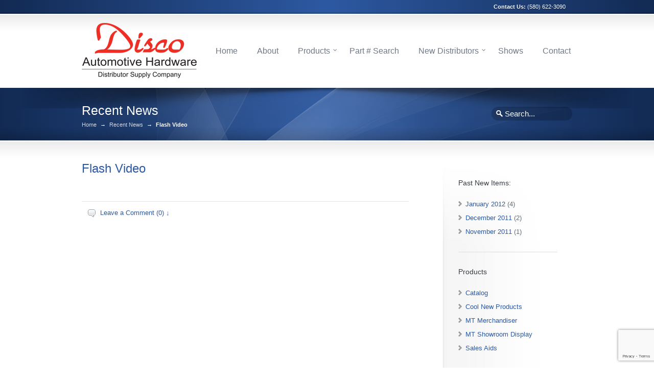

--- FILE ---
content_type: text/html; charset=UTF-8
request_url: https://discoautomotive.com/gallery/flash-video/
body_size: 8093
content:
<!DOCTYPE html>
<!--[if lt IE 7 ]><html class="ie ie6" lang="en"> <![endif]-->
<!--[if IE 7 ]><html class="ie ie7" lang="en"> <![endif]-->
<!--[if IE 8 ]><html class="ie ie8" lang="en"> <![endif]-->
<!--[if IE 9 ]><html class="ie ie9" lang="en"> <![endif]-->
<!--[if !IE]><!--><html lang="en-US"> <!--<![endif]-->
<head>
<meta charset="utf-8" />
	<meta name="viewport" content="width=device-width, initial-scale=1.0" />
<link rel="profile" href="http://gmpg.org/xfn/11">
<link rel="pingback" href="https://discoautomotive.com/xmlrpc.php">
<link rel="alternate" type="application/rss+xml" title="Disco Automotive Hardware" href="https://discoautomotive.com/feed/" />

<link rel="shortcut icon" href="https://discoautomotive.com/wp-content/uploads/2013/05/icon.png"/><!--[if IE 8]>
<style type="text/css" media="screen">
header .sub-menu { behavior: url(https://discoautomotive.com/wp-content/themes/sterling/css/PIE/PIE.php); }
</style><![endif]-->

<!--[if IE]>
<link rel="stylesheet" href="https://discoautomotive.com/wp-content/themes/sterling/css/IE.css" />
<![endif]-->

<!--[if lt IE 9]>
<script src="http://html5shiv.googlecode.com/svn/trunk/html5.js"></script>
<script type="text/javascript" src="https://discoautomotive.com/wp-content/themes/sterling/framework/js/IE.js"></script>
<![endif]-->
<meta name='robots' content='index, follow, max-image-preview:large, max-snippet:-1, max-video-preview:-1' />
	<style>img:is([sizes="auto" i], [sizes^="auto," i]) { contain-intrinsic-size: 3000px 1500px }</style>
	
	<!-- This site is optimized with the Yoast SEO plugin v26.6 - https://yoast.com/wordpress/plugins/seo/ -->
	<title>Flash Video - Disco Automotive Hardware</title>
	<link rel="canonical" href="https://discoautomotive.com/gallery/flash-video/" />
	<script type="application/ld+json" class="yoast-schema-graph">{"@context":"https://schema.org","@graph":[{"@type":"WebPage","@id":"https://discoautomotive.com/gallery/flash-video/","url":"https://discoautomotive.com/gallery/flash-video/","name":"Flash Video - Disco Automotive Hardware","isPartOf":{"@id":"https://discoautomotive.com/#website"},"datePublished":"2012-01-28T19:48:50+00:00","breadcrumb":{"@id":"https://discoautomotive.com/gallery/flash-video/#breadcrumb"},"inLanguage":"en-US","potentialAction":[{"@type":"ReadAction","target":["https://discoautomotive.com/gallery/flash-video/"]}]},{"@type":"BreadcrumbList","@id":"https://discoautomotive.com/gallery/flash-video/#breadcrumb","itemListElement":[{"@type":"ListItem","position":1,"name":"Home","item":"https://discoautomotive.com/"},{"@type":"ListItem","position":2,"name":"Flash Video"}]},{"@type":"WebSite","@id":"https://discoautomotive.com/#website","url":"https://discoautomotive.com/","name":"Disco Automotive Hardware","description":"","potentialAction":[{"@type":"SearchAction","target":{"@type":"EntryPoint","urlTemplate":"https://discoautomotive.com/?s={search_term_string}"},"query-input":{"@type":"PropertyValueSpecification","valueRequired":true,"valueName":"search_term_string"}}],"inLanguage":"en-US"}]}</script>
	<!-- / Yoast SEO plugin. -->


<link rel="alternate" type="application/rss+xml" title="Disco Automotive Hardware &raquo; Feed" href="https://discoautomotive.com/feed/" />
<link rel="alternate" type="application/rss+xml" title="Disco Automotive Hardware &raquo; Comments Feed" href="https://discoautomotive.com/comments/feed/" />
<link rel='stylesheet' id='wp-block-library-css' href='https://discoautomotive.com/wp-includes/css/dist/block-library/style.min.css?ver=536e2fb6f59e1aae994fd768ffe4e786' type='text/css' media='all' />
<style id='classic-theme-styles-inline-css' type='text/css'>
/*! This file is auto-generated */
.wp-block-button__link{color:#fff;background-color:#32373c;border-radius:9999px;box-shadow:none;text-decoration:none;padding:calc(.667em + 2px) calc(1.333em + 2px);font-size:1.125em}.wp-block-file__button{background:#32373c;color:#fff;text-decoration:none}
</style>
<style id='global-styles-inline-css' type='text/css'>
:root{--wp--preset--aspect-ratio--square: 1;--wp--preset--aspect-ratio--4-3: 4/3;--wp--preset--aspect-ratio--3-4: 3/4;--wp--preset--aspect-ratio--3-2: 3/2;--wp--preset--aspect-ratio--2-3: 2/3;--wp--preset--aspect-ratio--16-9: 16/9;--wp--preset--aspect-ratio--9-16: 9/16;--wp--preset--color--black: #000000;--wp--preset--color--cyan-bluish-gray: #abb8c3;--wp--preset--color--white: #ffffff;--wp--preset--color--pale-pink: #f78da7;--wp--preset--color--vivid-red: #cf2e2e;--wp--preset--color--luminous-vivid-orange: #ff6900;--wp--preset--color--luminous-vivid-amber: #fcb900;--wp--preset--color--light-green-cyan: #7bdcb5;--wp--preset--color--vivid-green-cyan: #00d084;--wp--preset--color--pale-cyan-blue: #8ed1fc;--wp--preset--color--vivid-cyan-blue: #0693e3;--wp--preset--color--vivid-purple: #9b51e0;--wp--preset--gradient--vivid-cyan-blue-to-vivid-purple: linear-gradient(135deg,rgba(6,147,227,1) 0%,rgb(155,81,224) 100%);--wp--preset--gradient--light-green-cyan-to-vivid-green-cyan: linear-gradient(135deg,rgb(122,220,180) 0%,rgb(0,208,130) 100%);--wp--preset--gradient--luminous-vivid-amber-to-luminous-vivid-orange: linear-gradient(135deg,rgba(252,185,0,1) 0%,rgba(255,105,0,1) 100%);--wp--preset--gradient--luminous-vivid-orange-to-vivid-red: linear-gradient(135deg,rgba(255,105,0,1) 0%,rgb(207,46,46) 100%);--wp--preset--gradient--very-light-gray-to-cyan-bluish-gray: linear-gradient(135deg,rgb(238,238,238) 0%,rgb(169,184,195) 100%);--wp--preset--gradient--cool-to-warm-spectrum: linear-gradient(135deg,rgb(74,234,220) 0%,rgb(151,120,209) 20%,rgb(207,42,186) 40%,rgb(238,44,130) 60%,rgb(251,105,98) 80%,rgb(254,248,76) 100%);--wp--preset--gradient--blush-light-purple: linear-gradient(135deg,rgb(255,206,236) 0%,rgb(152,150,240) 100%);--wp--preset--gradient--blush-bordeaux: linear-gradient(135deg,rgb(254,205,165) 0%,rgb(254,45,45) 50%,rgb(107,0,62) 100%);--wp--preset--gradient--luminous-dusk: linear-gradient(135deg,rgb(255,203,112) 0%,rgb(199,81,192) 50%,rgb(65,88,208) 100%);--wp--preset--gradient--pale-ocean: linear-gradient(135deg,rgb(255,245,203) 0%,rgb(182,227,212) 50%,rgb(51,167,181) 100%);--wp--preset--gradient--electric-grass: linear-gradient(135deg,rgb(202,248,128) 0%,rgb(113,206,126) 100%);--wp--preset--gradient--midnight: linear-gradient(135deg,rgb(2,3,129) 0%,rgb(40,116,252) 100%);--wp--preset--font-size--small: 13px;--wp--preset--font-size--medium: 20px;--wp--preset--font-size--large: 36px;--wp--preset--font-size--x-large: 42px;--wp--preset--spacing--20: 0.44rem;--wp--preset--spacing--30: 0.67rem;--wp--preset--spacing--40: 1rem;--wp--preset--spacing--50: 1.5rem;--wp--preset--spacing--60: 2.25rem;--wp--preset--spacing--70: 3.38rem;--wp--preset--spacing--80: 5.06rem;--wp--preset--shadow--natural: 6px 6px 9px rgba(0, 0, 0, 0.2);--wp--preset--shadow--deep: 12px 12px 50px rgba(0, 0, 0, 0.4);--wp--preset--shadow--sharp: 6px 6px 0px rgba(0, 0, 0, 0.2);--wp--preset--shadow--outlined: 6px 6px 0px -3px rgba(255, 255, 255, 1), 6px 6px rgba(0, 0, 0, 1);--wp--preset--shadow--crisp: 6px 6px 0px rgba(0, 0, 0, 1);}:where(.is-layout-flex){gap: 0.5em;}:where(.is-layout-grid){gap: 0.5em;}body .is-layout-flex{display: flex;}.is-layout-flex{flex-wrap: wrap;align-items: center;}.is-layout-flex > :is(*, div){margin: 0;}body .is-layout-grid{display: grid;}.is-layout-grid > :is(*, div){margin: 0;}:where(.wp-block-columns.is-layout-flex){gap: 2em;}:where(.wp-block-columns.is-layout-grid){gap: 2em;}:where(.wp-block-post-template.is-layout-flex){gap: 1.25em;}:where(.wp-block-post-template.is-layout-grid){gap: 1.25em;}.has-black-color{color: var(--wp--preset--color--black) !important;}.has-cyan-bluish-gray-color{color: var(--wp--preset--color--cyan-bluish-gray) !important;}.has-white-color{color: var(--wp--preset--color--white) !important;}.has-pale-pink-color{color: var(--wp--preset--color--pale-pink) !important;}.has-vivid-red-color{color: var(--wp--preset--color--vivid-red) !important;}.has-luminous-vivid-orange-color{color: var(--wp--preset--color--luminous-vivid-orange) !important;}.has-luminous-vivid-amber-color{color: var(--wp--preset--color--luminous-vivid-amber) !important;}.has-light-green-cyan-color{color: var(--wp--preset--color--light-green-cyan) !important;}.has-vivid-green-cyan-color{color: var(--wp--preset--color--vivid-green-cyan) !important;}.has-pale-cyan-blue-color{color: var(--wp--preset--color--pale-cyan-blue) !important;}.has-vivid-cyan-blue-color{color: var(--wp--preset--color--vivid-cyan-blue) !important;}.has-vivid-purple-color{color: var(--wp--preset--color--vivid-purple) !important;}.has-black-background-color{background-color: var(--wp--preset--color--black) !important;}.has-cyan-bluish-gray-background-color{background-color: var(--wp--preset--color--cyan-bluish-gray) !important;}.has-white-background-color{background-color: var(--wp--preset--color--white) !important;}.has-pale-pink-background-color{background-color: var(--wp--preset--color--pale-pink) !important;}.has-vivid-red-background-color{background-color: var(--wp--preset--color--vivid-red) !important;}.has-luminous-vivid-orange-background-color{background-color: var(--wp--preset--color--luminous-vivid-orange) !important;}.has-luminous-vivid-amber-background-color{background-color: var(--wp--preset--color--luminous-vivid-amber) !important;}.has-light-green-cyan-background-color{background-color: var(--wp--preset--color--light-green-cyan) !important;}.has-vivid-green-cyan-background-color{background-color: var(--wp--preset--color--vivid-green-cyan) !important;}.has-pale-cyan-blue-background-color{background-color: var(--wp--preset--color--pale-cyan-blue) !important;}.has-vivid-cyan-blue-background-color{background-color: var(--wp--preset--color--vivid-cyan-blue) !important;}.has-vivid-purple-background-color{background-color: var(--wp--preset--color--vivid-purple) !important;}.has-black-border-color{border-color: var(--wp--preset--color--black) !important;}.has-cyan-bluish-gray-border-color{border-color: var(--wp--preset--color--cyan-bluish-gray) !important;}.has-white-border-color{border-color: var(--wp--preset--color--white) !important;}.has-pale-pink-border-color{border-color: var(--wp--preset--color--pale-pink) !important;}.has-vivid-red-border-color{border-color: var(--wp--preset--color--vivid-red) !important;}.has-luminous-vivid-orange-border-color{border-color: var(--wp--preset--color--luminous-vivid-orange) !important;}.has-luminous-vivid-amber-border-color{border-color: var(--wp--preset--color--luminous-vivid-amber) !important;}.has-light-green-cyan-border-color{border-color: var(--wp--preset--color--light-green-cyan) !important;}.has-vivid-green-cyan-border-color{border-color: var(--wp--preset--color--vivid-green-cyan) !important;}.has-pale-cyan-blue-border-color{border-color: var(--wp--preset--color--pale-cyan-blue) !important;}.has-vivid-cyan-blue-border-color{border-color: var(--wp--preset--color--vivid-cyan-blue) !important;}.has-vivid-purple-border-color{border-color: var(--wp--preset--color--vivid-purple) !important;}.has-vivid-cyan-blue-to-vivid-purple-gradient-background{background: var(--wp--preset--gradient--vivid-cyan-blue-to-vivid-purple) !important;}.has-light-green-cyan-to-vivid-green-cyan-gradient-background{background: var(--wp--preset--gradient--light-green-cyan-to-vivid-green-cyan) !important;}.has-luminous-vivid-amber-to-luminous-vivid-orange-gradient-background{background: var(--wp--preset--gradient--luminous-vivid-amber-to-luminous-vivid-orange) !important;}.has-luminous-vivid-orange-to-vivid-red-gradient-background{background: var(--wp--preset--gradient--luminous-vivid-orange-to-vivid-red) !important;}.has-very-light-gray-to-cyan-bluish-gray-gradient-background{background: var(--wp--preset--gradient--very-light-gray-to-cyan-bluish-gray) !important;}.has-cool-to-warm-spectrum-gradient-background{background: var(--wp--preset--gradient--cool-to-warm-spectrum) !important;}.has-blush-light-purple-gradient-background{background: var(--wp--preset--gradient--blush-light-purple) !important;}.has-blush-bordeaux-gradient-background{background: var(--wp--preset--gradient--blush-bordeaux) !important;}.has-luminous-dusk-gradient-background{background: var(--wp--preset--gradient--luminous-dusk) !important;}.has-pale-ocean-gradient-background{background: var(--wp--preset--gradient--pale-ocean) !important;}.has-electric-grass-gradient-background{background: var(--wp--preset--gradient--electric-grass) !important;}.has-midnight-gradient-background{background: var(--wp--preset--gradient--midnight) !important;}.has-small-font-size{font-size: var(--wp--preset--font-size--small) !important;}.has-medium-font-size{font-size: var(--wp--preset--font-size--medium) !important;}.has-large-font-size{font-size: var(--wp--preset--font-size--large) !important;}.has-x-large-font-size{font-size: var(--wp--preset--font-size--x-large) !important;}
:where(.wp-block-post-template.is-layout-flex){gap: 1.25em;}:where(.wp-block-post-template.is-layout-grid){gap: 1.25em;}
:where(.wp-block-columns.is-layout-flex){gap: 2em;}:where(.wp-block-columns.is-layout-grid){gap: 2em;}
:root :where(.wp-block-pullquote){font-size: 1.5em;line-height: 1.6;}
</style>
<link rel='stylesheet' id='contact-form-7-css' href='https://discoautomotive.com/wp-content/plugins/contact-form-7/includes/css/styles.css?ver=6.1.4' type='text/css' media='all' />
<link rel='stylesheet' id='rs-plugin-settings-css' href='https://discoautomotive.com/wp-content/plugins/revslider/public/assets/css/rs6.css?ver=6.2.1' type='text/css' media='all' />
<style id='rs-plugin-settings-inline-css' type='text/css'>
#rs-demo-id {}
</style>
<link rel='stylesheet' id='style-css' href='https://discoautomotive.com/wp-content/themes/sterling/style.css?ver=536e2fb6f59e1aae994fd768ffe4e786' type='text/css' media='all' />
<link rel='stylesheet' id='primary-color-css' href='https://discoautomotive.com/wp-content/themes/sterling/css/primary-royal-blue.css?ver=1.1.0' type='text/css' media='all' />
<link rel='stylesheet' id='secondary-color-css' href='https://discoautomotive.com/wp-content/themes/sterling/css/secondary-royal-blue.css' type='text/css' media='all' />
<link rel='stylesheet' id='font-awesome-css' href='https://discoautomotive.com/wp-content/themes/sterling/css/_font-awesome.css' type='text/css' media='all' />
<link rel='stylesheet' id='mobile-css' href='https://discoautomotive.com/wp-content/themes/sterling/css/_mobile.css' type='text/css' media='all' />
<link rel='stylesheet' id='tablepress-default-css' href='https://discoautomotive.com/wp-content/plugins/tablepress/css/build/default.css?ver=3.2.6' type='text/css' media='all' />
<link rel='stylesheet' id='child-style-css' href='https://discoautomotive.com/wp-content/themes/sterling-child-theme/style.css?ver=536e2fb6f59e1aae994fd768ffe4e786' type='text/css' media='all' />
<script type="text/javascript" src="https://discoautomotive.com/wp-includes/js/jquery/jquery.min.js?ver=3.7.1" id="jquery-core-js"></script>
<script type="text/javascript" src="https://discoautomotive.com/wp-includes/js/jquery/jquery-migrate.min.js?ver=3.4.1" id="jquery-migrate-js"></script>
<script type="text/javascript" src="https://discoautomotive.com/wp-content/plugins/revslider/public/assets/js/rbtools.min.js?ver=6.0" id="tp-tools-js"></script>
<script type="text/javascript" src="https://discoautomotive.com/wp-content/plugins/revslider/public/assets/js/rs6.min.js?ver=6.2.1" id="revmin-js"></script>
<script></script><link rel="https://api.w.org/" href="https://discoautomotive.com/wp-json/" /><link rel='shortlink' href='https://discoautomotive.com/?p=120' />
<link rel="alternate" title="oEmbed (JSON)" type="application/json+oembed" href="https://discoautomotive.com/wp-json/oembed/1.0/embed?url=https%3A%2F%2Fdiscoautomotive.com%2Fgallery%2Fflash-video%2F" />
<link rel="alternate" title="oEmbed (XML)" type="text/xml+oembed" href="https://discoautomotive.com/wp-json/oembed/1.0/embed?url=https%3A%2F%2Fdiscoautomotive.com%2Fgallery%2Fflash-video%2F&#038;format=xml" />

<!--BEGIN: TRACKING CODE MANAGER (v2.5.0) BY INTELLYWP.COM IN HEAD//-->
<!-- Global site tag (gtag.js) - Google Analytics -->
<script async src="https://www.googletagmanager.com/gtag/js?id=UA-84344931-1"></script>
<script>
  window.dataLayer = window.dataLayer || [];
  function gtag(){dataLayer.push(arguments);}
  gtag('js', new Date());

  gtag('config', 'UA-84344931-1');
</script>
<!--END: https://wordpress.org/plugins/tracking-code-manager IN HEAD//--><meta name="generator" content="Powered by WPBakery Page Builder - drag and drop page builder for WordPress."/>
<meta name="generator" content="Powered by Slider Revolution 6.2.1 - responsive, Mobile-Friendly Slider Plugin for WordPress with comfortable drag and drop interface." />
<!--styles generated by site options-->
<style type='text/css'>
header {
    padding: 18px 0 !important;
}

/*Part Number Search*/
td {
padding: 0 10px 0 0;
}

body {
color:#000;
}

#content-container input[type="text"] {
margin: 10px 10px 10px 0;
width: 200px;
}

.page_content p {
font-size:15px;
color:#000;}

#content-container input, #content-container textarea {
color:#000;
font-size: 15px;
}

input,textarea,select {
font-size: 15px;
}


/*Random*/
nav a {
font-size:16px;
text-decoration:none;
padding:3px 3px;
}

span.wpcf7-list-item {
display:block;
}


#one-column{
width: 100%;
float: left;
}
#two-column{
width: 100%;
padding: 0px 0px;
}
#two-column #left{
width: 35%;
float: left;
padding: 0px 0px;
}
#two-column #right{
width: 35%;
float: right;
}
#two-column input[type="text"]{
width: 100%;
}
#two-column #right input[type="text"], #two-column #left input[type="text"]{
width: 240px;
}
#two-column #right input[type="email"], #two-column #left input[type="email"]{
width: 240px;
}
#two-column textarea {
    width: 100%;
}
#two-column input[type="submit"]{
padding:8px 18px;
background:#222;
color:#fff;
border: 1px solid #fff;
float:right;
font-size: 14px;
-webkit-border-radius: 5px;
-moz-border-radius: 5px;
border-radius: 5px;
}
#two-column input[type="text"]:focus, #two-column textarea:focus{
background: #eee;
}
#two-column input[type="submit"]:hover{
background:#fff;
color:#222;
border: 1px solid #222;
}

span.wpcf7-checkbox span.wpcf7-list-item { display: block; }
.tt-overlay{background:url(https://discoautomotive.com/wp-content/themes/sterling/images/banner-overlays/banner-abstract.png) center center no-repeat;}
.shadow.top{background:url(https://discoautomotive.com/wp-content/themes/sterling/images/shadows/shadow-5.png) top center no-repeat;}
.top-aside{padding:8px 0;}
.small_banner {padding:25px 0;}
.footer-content {padding:20px 0;}
header {padding:32px 0;}
</style>
<script type="text/javascript">function setREVStartSize(e){			
			try {								
				var pw = document.getElementById(e.c).parentNode.offsetWidth,
					newh;
				pw = pw===0 || isNaN(pw) ? window.innerWidth : pw;
				e.tabw = e.tabw===undefined ? 0 : parseInt(e.tabw);
				e.thumbw = e.thumbw===undefined ? 0 : parseInt(e.thumbw);
				e.tabh = e.tabh===undefined ? 0 : parseInt(e.tabh);
				e.thumbh = e.thumbh===undefined ? 0 : parseInt(e.thumbh);
				e.tabhide = e.tabhide===undefined ? 0 : parseInt(e.tabhide);
				e.thumbhide = e.thumbhide===undefined ? 0 : parseInt(e.thumbhide);
				e.mh = e.mh===undefined || e.mh=="" || e.mh==="auto" ? 0 : parseInt(e.mh,0);		
				if(e.layout==="fullscreen" || e.l==="fullscreen") 						
					newh = Math.max(e.mh,window.innerHeight);				
				else{					
					e.gw = Array.isArray(e.gw) ? e.gw : [e.gw];
					for (var i in e.rl) if (e.gw[i]===undefined || e.gw[i]===0) e.gw[i] = e.gw[i-1];					
					e.gh = e.el===undefined || e.el==="" || (Array.isArray(e.el) && e.el.length==0)? e.gh : e.el;
					e.gh = Array.isArray(e.gh) ? e.gh : [e.gh];
					for (var i in e.rl) if (e.gh[i]===undefined || e.gh[i]===0) e.gh[i] = e.gh[i-1];
										
					var nl = new Array(e.rl.length),
						ix = 0,						
						sl;					
					e.tabw = e.tabhide>=pw ? 0 : e.tabw;
					e.thumbw = e.thumbhide>=pw ? 0 : e.thumbw;
					e.tabh = e.tabhide>=pw ? 0 : e.tabh;
					e.thumbh = e.thumbhide>=pw ? 0 : e.thumbh;					
					for (var i in e.rl) nl[i] = e.rl[i]<window.innerWidth ? 0 : e.rl[i];
					sl = nl[0];									
					for (var i in nl) if (sl>nl[i] && nl[i]>0) { sl = nl[i]; ix=i;}															
					var m = pw>(e.gw[ix]+e.tabw+e.thumbw) ? 1 : (pw-(e.tabw+e.thumbw)) / (e.gw[ix]);					

					newh =  (e.type==="carousel" && e.justify==="true" ? e.gh[ix] : (e.gh[ix] * m)) + (e.tabh + e.thumbh);
				}			
				
				if(window.rs_init_css===undefined) window.rs_init_css = document.head.appendChild(document.createElement("style"));					
				document.getElementById(e.c).height = newh;
				window.rs_init_css.innerHTML += "#"+e.c+"_wrapper { height: "+newh+"px }";				
			} catch(e){
				console.log("Failure at Presize of Slider:" + e)
			}					   
		  };</script>
<noscript><style> .wpb_animate_when_almost_visible { opacity: 1; }</style></noscript></head>
<body class="wp-singular gallery-template-default single single-gallery postid-120 wp-theme-sterling wp-child-theme-sterling-child-theme sterling-color-interface wpb-js-composer js-comp-ver-8.2 vc_responsive" itemscope="itemscope" itemtype="http://schema.org/WebPage">
<div id="tt-wide-layout" ><div id="tt-header-wrap" >
    <aside class="top-aside clearfix">
        <div class="center-wrap">
            <div class="one_half">
                <div class="sidebar-widget widget_text">			<div class="textwidget"><strong>Contact Us:</strong> (580) 622-3090</div>
		</div>            </div><!-- end .top-toolbar-left -->

            <div class="one_half">
                            </div><!-- end .top-toolbar-right -->
        </div><!-- end .center-wrap -->
        <div class="top-aside-shadow"></div>
    </aside>
    <header  itemscope="itemscope" itemtype="http://schema.org/WPHeader">
        <div class="center-wrap">
            <div class="companyIdentity">
                                                            <a href="https://discoautomotive.com"><img src="https://discoautomotive.com/wp-content/uploads/2014/06/Home-Logo1.png" alt="Disco Automotive Hardware" /></a>
                                                </div><!-- end .companyIdentity -->
            <nav role="navigation" itemscope="itemscope" itemtype="http://schema.org/SiteNavigationElement">
                <ul id="menu-main-nav">
                    <li id="menu-item-2327" class="menu-item menu-item-type-post_type menu-item-object-page menu-item-home menu-item-2327"><a href="https://discoautomotive.com/">Home</a></li>
<li id="menu-item-2322" class="menu-item menu-item-type-post_type menu-item-object-page menu-item-2322"><a href="https://discoautomotive.com/about-us/">About</a></li>
<li id="menu-item-2330" class="menu-item menu-item-type-post_type menu-item-object-page menu-item-has-children menu-item-2330"><a href="https://discoautomotive.com/products/">Products</a>
<ul class="sub-menu">
	<li id="menu-item-3988" class="menu-item menu-item-type-post_type menu-item-object-page menu-item-3988"><a href="https://discoautomotive.com/products/catalog/new-catalog-sections/">New Catalog Sections</a></li>
	<li id="menu-item-2472" class="menu-item menu-item-type-post_type menu-item-object-page menu-item-2472"><a href="https://discoautomotive.com/products/cool-new-products/">Cool New Products</a></li>
	<li id="menu-item-2390" class="menu-item menu-item-type-post_type menu-item-object-page menu-item-2390"><a href="https://discoautomotive.com/products/catalog/">Catalog</a></li>
	<li id="menu-item-2762" class="menu-item menu-item-type-post_type menu-item-object-page menu-item-2762"><a href="https://discoautomotive.com/products/mt-merchandiser/">MT Merchandiser</a></li>
	<li id="menu-item-3306" class="menu-item menu-item-type-post_type menu-item-object-page menu-item-3306"><a href="https://discoautomotive.com/products/mt-showroom-display/">MT Showroom Display</a></li>
	<li id="menu-item-3322" class="menu-item menu-item-type-post_type menu-item-object-page menu-item-has-children menu-item-3322"><a href="https://discoautomotive.com/products/sales-aids/">Sales Aids</a>
	<ul class="sub-menu">
		<li id="menu-item-3334" class="menu-item menu-item-type-post_type menu-item-object-page menu-item-3334"><a href="https://discoautomotive.com/products/sales-aids/body-shop-bin-labels/">Body Shop Bin Labels</a></li>
		<li id="menu-item-3335" class="menu-item menu-item-type-post_type menu-item-object-page menu-item-3335"><a href="https://discoautomotive.com/products/sales-aids/cost-recovery-program/">Cost Recovery Program</a></li>
		<li id="menu-item-3377" class="menu-item menu-item-type-post_type menu-item-object-page menu-item-3377"><a href="https://discoautomotive.com/products/sales-aids/lid-label-display-binder/">Lid Label Display Binder</a></li>
		<li id="menu-item-2466" class="menu-item menu-item-type-post_type menu-item-object-page menu-item-2466"><a href="https://discoautomotive.com/products/sales-aids/sample-boards/">Sample Boards</a></li>
		<li id="menu-item-3336" class="menu-item menu-item-type-post_type menu-item-object-page menu-item-3336"><a href="https://discoautomotive.com/products/sales-aids/wall-poster/">Wall Poster</a></li>
	</ul>
</li>
</ul>
</li>
<li id="menu-item-3823" class="menu-item menu-item-type-post_type menu-item-object-page menu-item-3823"><a href="https://discoautomotive.com/part-number-search/">Part # Search</a></li>
<li id="menu-item-3324" class="menu-item menu-item-type-post_type menu-item-object-page menu-item-has-children menu-item-3324"><a href="https://discoautomotive.com/new-distributors/">New Distributors</a>
<ul class="sub-menu">
	<li id="menu-item-3846" class="menu-item menu-item-type-post_type menu-item-object-page menu-item-3846"><a href="https://discoautomotive.com/new-distributors/">New Distributors</a></li>
	<li id="menu-item-2563" class="menu-item menu-item-type-post_type menu-item-object-page menu-item-2563"><a href="https://discoautomotive.com/new-distributors/starter-kit/">Starter Kit</a></li>
</ul>
</li>
<li id="menu-item-2331" class="menu-item menu-item-type-post_type menu-item-object-page menu-item-2331"><a href="https://discoautomotive.com/shows/">Shows</a></li>
<li id="menu-item-2333" class="menu-item menu-item-type-post_type menu-item-object-page menu-item-2333"><a href="https://discoautomotive.com/contact-us/">Contact</a></li>
                </ul>
            </nav>
        </div><!-- end .center-wrap -->
    </header>
</div><!-- END #tt-header-wrap -->
    <section class="small_banner">
            <div class="center-wrap ">
                    <p class="page-banner-heading">Recent News</p>
        
                    <div id="banner-search">
                <form method="get" class="searchform" action="https://discoautomotive.com/">
    <fieldset>
        <input type="text" name="s" class="s" value="Search..." onfocus="if(this.value=='Search...')this.value='';" onblur="if(this.value=='')this.value='Search...';" />
    </fieldset>
</form>            </div><!-- end #banner-search -->
        
                    <div class="breadcrumbs"><a href="https://discoautomotive.com">Home</a> &rarr; <a href="https://discoautomotive.com/gallery/flash-video/">Recent News</a> &rarr; <span class='current_crumb'>Flash Video </span></div><!-- end .breadcrumbs -->
            </div><!-- end .center-wrap -->
    <div class="shadow top"></div>
    <div class="shadow bottom"></div>
    <div class="tt-overlay"></div>
    </section>

<section id="content-container" class="clearfix" role="main" itemprop="mainContentOfPage" itemscope="itemscope" itemtype="http://schema.org/Blog">
    <div id="main-wrap" class="main-wrap-slider clearfix">
        <div class="page_content blog_page_content">
            
                    <div id="post-120" class="post-120 gallery type-gallery status-publish hentry gallery-category-wordpress">
                        <article class="preview blog-main-preview" itemscope="itemscope" itemtype="http://schema.org/BlogPosting" itemprop="blogPost">
                            <h2 class="entry-title" itemprop="headline"><a href="https://discoautomotive.com/gallery/flash-video/" title="Flash Video">Flash Video</a></h2>

                            <div class="tt-share clearfix">
    </div><!-- end .tt-share -->
                            <div class="post-details">
                                <p class="post-tags"></p>
                               
                                                    
                            <a class="post-leave-comment" style="float:left;"href="https://discoautomotive.com/gallery/flash-video/#respond">Leave a Comment (0) &darr;</a>
                            </div><!-- end .post-details -->
                        </article><!-- end .blog-main-preview -->
                    </div><!-- end #post-ID -->

				

                    
                    </div><!-- end .page_content -->

        <aside class="sidebar" role="complementary" itemscope="itemscope" itemtype="http://schema.org/WPSideBar">
            <div class="sidebar-widget widget_archive"><p class="widget-heading">Past New Items:</p>        <ul>
        	<li><a href='https://discoautomotive.com/2012/01/?cat='>January 2012</a>&nbsp;(4)</li>
	<li><a href='https://discoautomotive.com/2011/12/'>December 2011</a>&nbsp;(2)</li>
	<li><a href='https://discoautomotive.com/2011/11/'>November 2011</a>&nbsp;(1)</li>
        </ul>
</div><div class="sidebar-widget widget_nav_menu"><p class="widget-heading">Products</p><ul class="custom-menu"><li id="menu-item-2481" class="menu-item menu-item-type-post_type menu-item-object-page menu-item-2481"><a href="https://discoautomotive.com/products/catalog/">Catalog</a></li>
<li id="menu-item-2477" class="menu-item menu-item-type-post_type menu-item-object-page menu-item-2477"><a href="https://discoautomotive.com/products/cool-new-products/">Cool New Products</a></li>
<li id="menu-item-2779" class="menu-item menu-item-type-post_type menu-item-object-page menu-item-2779"><a href="https://discoautomotive.com/products/mt-merchandiser/">MT Merchandiser</a></li>
<li id="menu-item-3488" class="menu-item menu-item-type-post_type menu-item-object-page menu-item-3488"><a href="https://discoautomotive.com/products/mt-showroom-display/">MT Showroom Display</a></li>
<li id="menu-item-3487" class="menu-item menu-item-type-post_type menu-item-object-page menu-item-3487"><a href="https://discoautomotive.com/products/sales-aids/">Sales Aids</a></li>
</ul></div>        </aside>
    </div><!-- end #main-wrap -->
</section><!-- END content-container -->

    <div class="footer-callout clearfix">
        <div class="center-wrap tt-relative">
            <div class="footer-callout-content">
                 <p class="callout-heading">Learn More About Our Products</p>
<p class="callout-text">Contact our specialists to place an order today!</p>            </div><!-- end .footer-callout-content -->
            <div class="footer-callout-button">
            
                        
                <a href="https://discoautomotive.com/products/" class="large red-2 tt-button" >Learn More →</a>
            </div><!-- end .footer-callout-button -->
        </div><!-- end .center-wrap -->
    </div><!-- end .footer-callout -->

<footer>
    <div class="center-wrap tt-relative">
        <div class="footer-content clearfix">
                                <div class="one_fourth">
                        <div class="sidebar-widget widget_text">			<div class="textwidget"><p><img class="aligncenter size-full wp-image-2374" alt="Disco_Logo_Reflection" src="https://discoautomotive.com/wp-content/uploads/2018/03/logo.png" width="165" height="57" /></p>

One of the world's largest and most experienced suppliers.</div>
		</div>                    </div>
                                        <div class="one_fourth">
                        <div class="sidebar-widget widget_nav_menu"><p class="foot-heading">Learn More</p><ul class="custom-menu"><li id="menu-item-2638" class="menu-item menu-item-type-post_type menu-item-object-page menu-item-2638"><a href="https://discoautomotive.com/about-us/">About Us</a></li>
<li id="menu-item-2639" class="menu-item menu-item-type-post_type menu-item-object-page menu-item-2639"><a href="https://discoautomotive.com/products/">Products</a></li>
<li id="menu-item-2640" class="menu-item menu-item-type-post_type menu-item-object-page menu-item-2640"><a href="https://discoautomotive.com/new-distributors/">New Distributors</a></li>
<li id="menu-item-2641" class="menu-item menu-item-type-post_type menu-item-object-page menu-item-2641"><a href="https://discoautomotive.com/shows/">Shows</a></li>
<li id="menu-item-2642" class="menu-item menu-item-type-post_type menu-item-object-page menu-item-2642"><a href="https://discoautomotive.com/contact-us/">Contact Us</a></li>
<li id="menu-item-8470" class="menu-item menu-item-type-post_type menu-item-object-page menu-item-8470"><a href="https://discoautomotive.com/products/cool-new-products/">Cool New Products</a></li>
<li id="menu-item-8475" class="menu-item menu-item-type-custom menu-item-object-custom menu-item-8475"><a href="https://discoautomotive.com/wp-content/uploads/2023/04/CNP88-2023.pdf">CNP88-2023</a></li>
</ul></div>                    </div>
                                        <div class="one_fourth">
                        <div class="sidebar-widget widget_text"><p class="foot-heading">Part Number Search</p>			<div class="textwidget"><p>Are you interested in changing over a few products? Use our part number search to compare parts across suppliers.</p>
<p><a class="large red-2 tt-button" href="/part-number-search/">Learn More →</a></p>
</div>
		</div>                    </div>
                                        <div class="one_fourth">
                        <div class="sidebar-widget widget_text"><p class="foot-heading">Contact Us:</p>			<div class="textwidget"><p>P.O. Box 858<br>
Sulphur, OK 73086</p>

<p><strong>Phone:</strong> (580) 622-3090</br>
<strong>Fax:</strong> (580) 622-3781</p>

<a href="mailto:discosales@discoautomotive.com"><u>discosales@discoautomotive.com</u></a></div>
		</div>                    </div>
                            </div><!-- end .footer-content -->
    </div><!-- end .center-wrap -->

    <div class="footer-copyright clearfix">
        <div class="center-wrap clearfix">
    	    <div class="foot-copy">
    	        &copy; 2026 Disco Automotive Hardware. All Rights Reserved. | Designed & Maintained by <a href="AndWhat Media" title=”AndWhat Media” target="_blank">AndWhat Media</a>
    	    </div><!-- end .foot-copy -->

    	    
                    </div><!-- end .center-wrap -->
    </div><!-- end .footer-copyright -->

    <div class="shadow top"></div>
    <div class="tt-overlay"></div>
</footer>

</div><!-- end .tt-wide-layout -->
<script type="speculationrules">
{"prefetch":[{"source":"document","where":{"and":[{"href_matches":"\/*"},{"not":{"href_matches":["\/wp-*.php","\/wp-admin\/*","\/wp-content\/uploads\/*","\/wp-content\/*","\/wp-content\/plugins\/*","\/wp-content\/themes\/sterling-child-theme\/*","\/wp-content\/themes\/sterling\/*","\/*\\?(.+)"]}},{"not":{"selector_matches":"a[rel~=\"nofollow\"]"}},{"not":{"selector_matches":".no-prefetch, .no-prefetch a"}}]},"eagerness":"conservative"}]}
</script>
<script type="text/javascript" src="https://discoautomotive.com/wp-includes/js/comment-reply.js" id="comment-reply-js"></script>
<script type="text/javascript" id="truethemes-custom-js-extra">
/* <![CDATA[ */
var php_data = {"sticky_sidebar":"false","sticky_header_menu":"false"};
/* ]]> */
</script>
<script type="text/javascript" src="https://discoautomotive.com/wp-content/themes/sterling/framework/js/custom-main.js?ver=1.1.0" id="truethemes-custom-js"></script>
<script type="text/javascript" src="https://discoautomotive.com/wp-content/themes/sterling/framework/js/slides.min.jquery.js" id="jquery-slides-js"></script>
<script type="text/javascript" src="https://discoautomotive.com/wp-content/themes/sterling/framework/js/jquery.prettyPhoto.js" id="truethemes-lightbox-js"></script>
<script type="text/javascript" src="https://discoautomotive.com/wp-content/themes/sterling/framework/js/jquery.superfish.js" id="jquery-superfish-js"></script>
<script type="text/javascript" src="https://discoautomotive.com/wp-content/themes/sterling/framework/js/jquery.cycle.all.min.js" id="jquery-cycle-all-js"></script>
<script type="text/javascript" src="https://discoautomotive.com/wp-content/themes/sterling/framework/js/jquery.easing.1.3.js" id="jquery-easing-js"></script>
<script type="text/javascript" src="https://discoautomotive.com/wp-content/themes/sterling/framework/js/jquery.isotope.js" id="jquery-isotope-js"></script>
<script type="text/javascript" src="https://discoautomotive.com/wp-includes/js/dist/hooks.min.js?ver=4d63a3d491d11ffd8ac6" id="wp-hooks-js"></script>
<script type="text/javascript" src="https://discoautomotive.com/wp-includes/js/dist/i18n.min.js?ver=5e580eb46a90c2b997e6" id="wp-i18n-js"></script>
<script type="text/javascript" id="wp-i18n-js-after">
/* <![CDATA[ */
wp.i18n.setLocaleData( { 'text direction\u0004ltr': [ 'ltr' ] } );
/* ]]> */
</script>
<script type="text/javascript" src="https://discoautomotive.com/wp-content/plugins/contact-form-7/includes/swv/js/index.js?ver=6.1.4" id="swv-js"></script>
<script type="text/javascript" id="contact-form-7-js-before">
/* <![CDATA[ */
var wpcf7 = {
    "api": {
        "root": "https:\/\/discoautomotive.com\/wp-json\/",
        "namespace": "contact-form-7\/v1"
    }
};
/* ]]> */
</script>
<script type="text/javascript" src="https://discoautomotive.com/wp-content/plugins/contact-form-7/includes/js/index.js?ver=6.1.4" id="contact-form-7-js"></script>
<script type="text/javascript" src="https://www.google.com/recaptcha/api.js?render=6LcxMyEpAAAAAJqxny6A74Za97mVY378ZitzNt0H&amp;ver=3.0" id="google-recaptcha-js"></script>
<script type="text/javascript" src="https://discoautomotive.com/wp-includes/js/dist/vendor/wp-polyfill.min.js?ver=3.15.0" id="wp-polyfill-js"></script>
<script type="text/javascript" id="wpcf7-recaptcha-js-before">
/* <![CDATA[ */
var wpcf7_recaptcha = {
    "sitekey": "6LcxMyEpAAAAAJqxny6A74Za97mVY378ZitzNt0H",
    "actions": {
        "homepage": "homepage",
        "contactform": "contactform"
    }
};
/* ]]> */
</script>
<script type="text/javascript" src="https://discoautomotive.com/wp-content/plugins/contact-form-7/modules/recaptcha/index.js?ver=6.1.4" id="wpcf7-recaptcha-js"></script>
<script></script>    <script type="text/javascript">
        jQuery(document).ready(function($){
            // Homepage slider setup. Issued in the footer to accept user-set variables.
            $('#slides').slides({
                preload: false,
                //preloadImage: 'http://files.truethemes.net/themes/sterling-wp/ajax-loader.gif',
                autoHeight: true,
                effect: 'slide',
                slideSpeed: 750,
                play: 5000,
                randomize: false,
                hoverPause: true,
                pause: 5000,
                generateNextPrev: true            });

            // Allows for custom nav buttons to remain outside of #slides container.
            $('.banner-slider .next').click(function(){
                $('#slides .next').click();
            });
            $('.banner-slider .prev').click(function(){
                $('#slides .prev').click();
            });
        });
    </script>

<!--[if !IE]><!--><script>
if (/*@cc_on!@*/false) {
    document.documentElement.className+=' ie10';
}
</script><!--<![endif]-->
</body>
</html>

--- FILE ---
content_type: text/html; charset=utf-8
request_url: https://www.google.com/recaptcha/api2/anchor?ar=1&k=6LcxMyEpAAAAAJqxny6A74Za97mVY378ZitzNt0H&co=aHR0cHM6Ly9kaXNjb2F1dG9tb3RpdmUuY29tOjQ0Mw..&hl=en&v=PoyoqOPhxBO7pBk68S4YbpHZ&size=invisible&anchor-ms=20000&execute-ms=30000&cb=r22j1haqbwpn
body_size: 48331
content:
<!DOCTYPE HTML><html dir="ltr" lang="en"><head><meta http-equiv="Content-Type" content="text/html; charset=UTF-8">
<meta http-equiv="X-UA-Compatible" content="IE=edge">
<title>reCAPTCHA</title>
<style type="text/css">
/* cyrillic-ext */
@font-face {
  font-family: 'Roboto';
  font-style: normal;
  font-weight: 400;
  font-stretch: 100%;
  src: url(//fonts.gstatic.com/s/roboto/v48/KFO7CnqEu92Fr1ME7kSn66aGLdTylUAMa3GUBHMdazTgWw.woff2) format('woff2');
  unicode-range: U+0460-052F, U+1C80-1C8A, U+20B4, U+2DE0-2DFF, U+A640-A69F, U+FE2E-FE2F;
}
/* cyrillic */
@font-face {
  font-family: 'Roboto';
  font-style: normal;
  font-weight: 400;
  font-stretch: 100%;
  src: url(//fonts.gstatic.com/s/roboto/v48/KFO7CnqEu92Fr1ME7kSn66aGLdTylUAMa3iUBHMdazTgWw.woff2) format('woff2');
  unicode-range: U+0301, U+0400-045F, U+0490-0491, U+04B0-04B1, U+2116;
}
/* greek-ext */
@font-face {
  font-family: 'Roboto';
  font-style: normal;
  font-weight: 400;
  font-stretch: 100%;
  src: url(//fonts.gstatic.com/s/roboto/v48/KFO7CnqEu92Fr1ME7kSn66aGLdTylUAMa3CUBHMdazTgWw.woff2) format('woff2');
  unicode-range: U+1F00-1FFF;
}
/* greek */
@font-face {
  font-family: 'Roboto';
  font-style: normal;
  font-weight: 400;
  font-stretch: 100%;
  src: url(//fonts.gstatic.com/s/roboto/v48/KFO7CnqEu92Fr1ME7kSn66aGLdTylUAMa3-UBHMdazTgWw.woff2) format('woff2');
  unicode-range: U+0370-0377, U+037A-037F, U+0384-038A, U+038C, U+038E-03A1, U+03A3-03FF;
}
/* math */
@font-face {
  font-family: 'Roboto';
  font-style: normal;
  font-weight: 400;
  font-stretch: 100%;
  src: url(//fonts.gstatic.com/s/roboto/v48/KFO7CnqEu92Fr1ME7kSn66aGLdTylUAMawCUBHMdazTgWw.woff2) format('woff2');
  unicode-range: U+0302-0303, U+0305, U+0307-0308, U+0310, U+0312, U+0315, U+031A, U+0326-0327, U+032C, U+032F-0330, U+0332-0333, U+0338, U+033A, U+0346, U+034D, U+0391-03A1, U+03A3-03A9, U+03B1-03C9, U+03D1, U+03D5-03D6, U+03F0-03F1, U+03F4-03F5, U+2016-2017, U+2034-2038, U+203C, U+2040, U+2043, U+2047, U+2050, U+2057, U+205F, U+2070-2071, U+2074-208E, U+2090-209C, U+20D0-20DC, U+20E1, U+20E5-20EF, U+2100-2112, U+2114-2115, U+2117-2121, U+2123-214F, U+2190, U+2192, U+2194-21AE, U+21B0-21E5, U+21F1-21F2, U+21F4-2211, U+2213-2214, U+2216-22FF, U+2308-230B, U+2310, U+2319, U+231C-2321, U+2336-237A, U+237C, U+2395, U+239B-23B7, U+23D0, U+23DC-23E1, U+2474-2475, U+25AF, U+25B3, U+25B7, U+25BD, U+25C1, U+25CA, U+25CC, U+25FB, U+266D-266F, U+27C0-27FF, U+2900-2AFF, U+2B0E-2B11, U+2B30-2B4C, U+2BFE, U+3030, U+FF5B, U+FF5D, U+1D400-1D7FF, U+1EE00-1EEFF;
}
/* symbols */
@font-face {
  font-family: 'Roboto';
  font-style: normal;
  font-weight: 400;
  font-stretch: 100%;
  src: url(//fonts.gstatic.com/s/roboto/v48/KFO7CnqEu92Fr1ME7kSn66aGLdTylUAMaxKUBHMdazTgWw.woff2) format('woff2');
  unicode-range: U+0001-000C, U+000E-001F, U+007F-009F, U+20DD-20E0, U+20E2-20E4, U+2150-218F, U+2190, U+2192, U+2194-2199, U+21AF, U+21E6-21F0, U+21F3, U+2218-2219, U+2299, U+22C4-22C6, U+2300-243F, U+2440-244A, U+2460-24FF, U+25A0-27BF, U+2800-28FF, U+2921-2922, U+2981, U+29BF, U+29EB, U+2B00-2BFF, U+4DC0-4DFF, U+FFF9-FFFB, U+10140-1018E, U+10190-1019C, U+101A0, U+101D0-101FD, U+102E0-102FB, U+10E60-10E7E, U+1D2C0-1D2D3, U+1D2E0-1D37F, U+1F000-1F0FF, U+1F100-1F1AD, U+1F1E6-1F1FF, U+1F30D-1F30F, U+1F315, U+1F31C, U+1F31E, U+1F320-1F32C, U+1F336, U+1F378, U+1F37D, U+1F382, U+1F393-1F39F, U+1F3A7-1F3A8, U+1F3AC-1F3AF, U+1F3C2, U+1F3C4-1F3C6, U+1F3CA-1F3CE, U+1F3D4-1F3E0, U+1F3ED, U+1F3F1-1F3F3, U+1F3F5-1F3F7, U+1F408, U+1F415, U+1F41F, U+1F426, U+1F43F, U+1F441-1F442, U+1F444, U+1F446-1F449, U+1F44C-1F44E, U+1F453, U+1F46A, U+1F47D, U+1F4A3, U+1F4B0, U+1F4B3, U+1F4B9, U+1F4BB, U+1F4BF, U+1F4C8-1F4CB, U+1F4D6, U+1F4DA, U+1F4DF, U+1F4E3-1F4E6, U+1F4EA-1F4ED, U+1F4F7, U+1F4F9-1F4FB, U+1F4FD-1F4FE, U+1F503, U+1F507-1F50B, U+1F50D, U+1F512-1F513, U+1F53E-1F54A, U+1F54F-1F5FA, U+1F610, U+1F650-1F67F, U+1F687, U+1F68D, U+1F691, U+1F694, U+1F698, U+1F6AD, U+1F6B2, U+1F6B9-1F6BA, U+1F6BC, U+1F6C6-1F6CF, U+1F6D3-1F6D7, U+1F6E0-1F6EA, U+1F6F0-1F6F3, U+1F6F7-1F6FC, U+1F700-1F7FF, U+1F800-1F80B, U+1F810-1F847, U+1F850-1F859, U+1F860-1F887, U+1F890-1F8AD, U+1F8B0-1F8BB, U+1F8C0-1F8C1, U+1F900-1F90B, U+1F93B, U+1F946, U+1F984, U+1F996, U+1F9E9, U+1FA00-1FA6F, U+1FA70-1FA7C, U+1FA80-1FA89, U+1FA8F-1FAC6, U+1FACE-1FADC, U+1FADF-1FAE9, U+1FAF0-1FAF8, U+1FB00-1FBFF;
}
/* vietnamese */
@font-face {
  font-family: 'Roboto';
  font-style: normal;
  font-weight: 400;
  font-stretch: 100%;
  src: url(//fonts.gstatic.com/s/roboto/v48/KFO7CnqEu92Fr1ME7kSn66aGLdTylUAMa3OUBHMdazTgWw.woff2) format('woff2');
  unicode-range: U+0102-0103, U+0110-0111, U+0128-0129, U+0168-0169, U+01A0-01A1, U+01AF-01B0, U+0300-0301, U+0303-0304, U+0308-0309, U+0323, U+0329, U+1EA0-1EF9, U+20AB;
}
/* latin-ext */
@font-face {
  font-family: 'Roboto';
  font-style: normal;
  font-weight: 400;
  font-stretch: 100%;
  src: url(//fonts.gstatic.com/s/roboto/v48/KFO7CnqEu92Fr1ME7kSn66aGLdTylUAMa3KUBHMdazTgWw.woff2) format('woff2');
  unicode-range: U+0100-02BA, U+02BD-02C5, U+02C7-02CC, U+02CE-02D7, U+02DD-02FF, U+0304, U+0308, U+0329, U+1D00-1DBF, U+1E00-1E9F, U+1EF2-1EFF, U+2020, U+20A0-20AB, U+20AD-20C0, U+2113, U+2C60-2C7F, U+A720-A7FF;
}
/* latin */
@font-face {
  font-family: 'Roboto';
  font-style: normal;
  font-weight: 400;
  font-stretch: 100%;
  src: url(//fonts.gstatic.com/s/roboto/v48/KFO7CnqEu92Fr1ME7kSn66aGLdTylUAMa3yUBHMdazQ.woff2) format('woff2');
  unicode-range: U+0000-00FF, U+0131, U+0152-0153, U+02BB-02BC, U+02C6, U+02DA, U+02DC, U+0304, U+0308, U+0329, U+2000-206F, U+20AC, U+2122, U+2191, U+2193, U+2212, U+2215, U+FEFF, U+FFFD;
}
/* cyrillic-ext */
@font-face {
  font-family: 'Roboto';
  font-style: normal;
  font-weight: 500;
  font-stretch: 100%;
  src: url(//fonts.gstatic.com/s/roboto/v48/KFO7CnqEu92Fr1ME7kSn66aGLdTylUAMa3GUBHMdazTgWw.woff2) format('woff2');
  unicode-range: U+0460-052F, U+1C80-1C8A, U+20B4, U+2DE0-2DFF, U+A640-A69F, U+FE2E-FE2F;
}
/* cyrillic */
@font-face {
  font-family: 'Roboto';
  font-style: normal;
  font-weight: 500;
  font-stretch: 100%;
  src: url(//fonts.gstatic.com/s/roboto/v48/KFO7CnqEu92Fr1ME7kSn66aGLdTylUAMa3iUBHMdazTgWw.woff2) format('woff2');
  unicode-range: U+0301, U+0400-045F, U+0490-0491, U+04B0-04B1, U+2116;
}
/* greek-ext */
@font-face {
  font-family: 'Roboto';
  font-style: normal;
  font-weight: 500;
  font-stretch: 100%;
  src: url(//fonts.gstatic.com/s/roboto/v48/KFO7CnqEu92Fr1ME7kSn66aGLdTylUAMa3CUBHMdazTgWw.woff2) format('woff2');
  unicode-range: U+1F00-1FFF;
}
/* greek */
@font-face {
  font-family: 'Roboto';
  font-style: normal;
  font-weight: 500;
  font-stretch: 100%;
  src: url(//fonts.gstatic.com/s/roboto/v48/KFO7CnqEu92Fr1ME7kSn66aGLdTylUAMa3-UBHMdazTgWw.woff2) format('woff2');
  unicode-range: U+0370-0377, U+037A-037F, U+0384-038A, U+038C, U+038E-03A1, U+03A3-03FF;
}
/* math */
@font-face {
  font-family: 'Roboto';
  font-style: normal;
  font-weight: 500;
  font-stretch: 100%;
  src: url(//fonts.gstatic.com/s/roboto/v48/KFO7CnqEu92Fr1ME7kSn66aGLdTylUAMawCUBHMdazTgWw.woff2) format('woff2');
  unicode-range: U+0302-0303, U+0305, U+0307-0308, U+0310, U+0312, U+0315, U+031A, U+0326-0327, U+032C, U+032F-0330, U+0332-0333, U+0338, U+033A, U+0346, U+034D, U+0391-03A1, U+03A3-03A9, U+03B1-03C9, U+03D1, U+03D5-03D6, U+03F0-03F1, U+03F4-03F5, U+2016-2017, U+2034-2038, U+203C, U+2040, U+2043, U+2047, U+2050, U+2057, U+205F, U+2070-2071, U+2074-208E, U+2090-209C, U+20D0-20DC, U+20E1, U+20E5-20EF, U+2100-2112, U+2114-2115, U+2117-2121, U+2123-214F, U+2190, U+2192, U+2194-21AE, U+21B0-21E5, U+21F1-21F2, U+21F4-2211, U+2213-2214, U+2216-22FF, U+2308-230B, U+2310, U+2319, U+231C-2321, U+2336-237A, U+237C, U+2395, U+239B-23B7, U+23D0, U+23DC-23E1, U+2474-2475, U+25AF, U+25B3, U+25B7, U+25BD, U+25C1, U+25CA, U+25CC, U+25FB, U+266D-266F, U+27C0-27FF, U+2900-2AFF, U+2B0E-2B11, U+2B30-2B4C, U+2BFE, U+3030, U+FF5B, U+FF5D, U+1D400-1D7FF, U+1EE00-1EEFF;
}
/* symbols */
@font-face {
  font-family: 'Roboto';
  font-style: normal;
  font-weight: 500;
  font-stretch: 100%;
  src: url(//fonts.gstatic.com/s/roboto/v48/KFO7CnqEu92Fr1ME7kSn66aGLdTylUAMaxKUBHMdazTgWw.woff2) format('woff2');
  unicode-range: U+0001-000C, U+000E-001F, U+007F-009F, U+20DD-20E0, U+20E2-20E4, U+2150-218F, U+2190, U+2192, U+2194-2199, U+21AF, U+21E6-21F0, U+21F3, U+2218-2219, U+2299, U+22C4-22C6, U+2300-243F, U+2440-244A, U+2460-24FF, U+25A0-27BF, U+2800-28FF, U+2921-2922, U+2981, U+29BF, U+29EB, U+2B00-2BFF, U+4DC0-4DFF, U+FFF9-FFFB, U+10140-1018E, U+10190-1019C, U+101A0, U+101D0-101FD, U+102E0-102FB, U+10E60-10E7E, U+1D2C0-1D2D3, U+1D2E0-1D37F, U+1F000-1F0FF, U+1F100-1F1AD, U+1F1E6-1F1FF, U+1F30D-1F30F, U+1F315, U+1F31C, U+1F31E, U+1F320-1F32C, U+1F336, U+1F378, U+1F37D, U+1F382, U+1F393-1F39F, U+1F3A7-1F3A8, U+1F3AC-1F3AF, U+1F3C2, U+1F3C4-1F3C6, U+1F3CA-1F3CE, U+1F3D4-1F3E0, U+1F3ED, U+1F3F1-1F3F3, U+1F3F5-1F3F7, U+1F408, U+1F415, U+1F41F, U+1F426, U+1F43F, U+1F441-1F442, U+1F444, U+1F446-1F449, U+1F44C-1F44E, U+1F453, U+1F46A, U+1F47D, U+1F4A3, U+1F4B0, U+1F4B3, U+1F4B9, U+1F4BB, U+1F4BF, U+1F4C8-1F4CB, U+1F4D6, U+1F4DA, U+1F4DF, U+1F4E3-1F4E6, U+1F4EA-1F4ED, U+1F4F7, U+1F4F9-1F4FB, U+1F4FD-1F4FE, U+1F503, U+1F507-1F50B, U+1F50D, U+1F512-1F513, U+1F53E-1F54A, U+1F54F-1F5FA, U+1F610, U+1F650-1F67F, U+1F687, U+1F68D, U+1F691, U+1F694, U+1F698, U+1F6AD, U+1F6B2, U+1F6B9-1F6BA, U+1F6BC, U+1F6C6-1F6CF, U+1F6D3-1F6D7, U+1F6E0-1F6EA, U+1F6F0-1F6F3, U+1F6F7-1F6FC, U+1F700-1F7FF, U+1F800-1F80B, U+1F810-1F847, U+1F850-1F859, U+1F860-1F887, U+1F890-1F8AD, U+1F8B0-1F8BB, U+1F8C0-1F8C1, U+1F900-1F90B, U+1F93B, U+1F946, U+1F984, U+1F996, U+1F9E9, U+1FA00-1FA6F, U+1FA70-1FA7C, U+1FA80-1FA89, U+1FA8F-1FAC6, U+1FACE-1FADC, U+1FADF-1FAE9, U+1FAF0-1FAF8, U+1FB00-1FBFF;
}
/* vietnamese */
@font-face {
  font-family: 'Roboto';
  font-style: normal;
  font-weight: 500;
  font-stretch: 100%;
  src: url(//fonts.gstatic.com/s/roboto/v48/KFO7CnqEu92Fr1ME7kSn66aGLdTylUAMa3OUBHMdazTgWw.woff2) format('woff2');
  unicode-range: U+0102-0103, U+0110-0111, U+0128-0129, U+0168-0169, U+01A0-01A1, U+01AF-01B0, U+0300-0301, U+0303-0304, U+0308-0309, U+0323, U+0329, U+1EA0-1EF9, U+20AB;
}
/* latin-ext */
@font-face {
  font-family: 'Roboto';
  font-style: normal;
  font-weight: 500;
  font-stretch: 100%;
  src: url(//fonts.gstatic.com/s/roboto/v48/KFO7CnqEu92Fr1ME7kSn66aGLdTylUAMa3KUBHMdazTgWw.woff2) format('woff2');
  unicode-range: U+0100-02BA, U+02BD-02C5, U+02C7-02CC, U+02CE-02D7, U+02DD-02FF, U+0304, U+0308, U+0329, U+1D00-1DBF, U+1E00-1E9F, U+1EF2-1EFF, U+2020, U+20A0-20AB, U+20AD-20C0, U+2113, U+2C60-2C7F, U+A720-A7FF;
}
/* latin */
@font-face {
  font-family: 'Roboto';
  font-style: normal;
  font-weight: 500;
  font-stretch: 100%;
  src: url(//fonts.gstatic.com/s/roboto/v48/KFO7CnqEu92Fr1ME7kSn66aGLdTylUAMa3yUBHMdazQ.woff2) format('woff2');
  unicode-range: U+0000-00FF, U+0131, U+0152-0153, U+02BB-02BC, U+02C6, U+02DA, U+02DC, U+0304, U+0308, U+0329, U+2000-206F, U+20AC, U+2122, U+2191, U+2193, U+2212, U+2215, U+FEFF, U+FFFD;
}
/* cyrillic-ext */
@font-face {
  font-family: 'Roboto';
  font-style: normal;
  font-weight: 900;
  font-stretch: 100%;
  src: url(//fonts.gstatic.com/s/roboto/v48/KFO7CnqEu92Fr1ME7kSn66aGLdTylUAMa3GUBHMdazTgWw.woff2) format('woff2');
  unicode-range: U+0460-052F, U+1C80-1C8A, U+20B4, U+2DE0-2DFF, U+A640-A69F, U+FE2E-FE2F;
}
/* cyrillic */
@font-face {
  font-family: 'Roboto';
  font-style: normal;
  font-weight: 900;
  font-stretch: 100%;
  src: url(//fonts.gstatic.com/s/roboto/v48/KFO7CnqEu92Fr1ME7kSn66aGLdTylUAMa3iUBHMdazTgWw.woff2) format('woff2');
  unicode-range: U+0301, U+0400-045F, U+0490-0491, U+04B0-04B1, U+2116;
}
/* greek-ext */
@font-face {
  font-family: 'Roboto';
  font-style: normal;
  font-weight: 900;
  font-stretch: 100%;
  src: url(//fonts.gstatic.com/s/roboto/v48/KFO7CnqEu92Fr1ME7kSn66aGLdTylUAMa3CUBHMdazTgWw.woff2) format('woff2');
  unicode-range: U+1F00-1FFF;
}
/* greek */
@font-face {
  font-family: 'Roboto';
  font-style: normal;
  font-weight: 900;
  font-stretch: 100%;
  src: url(//fonts.gstatic.com/s/roboto/v48/KFO7CnqEu92Fr1ME7kSn66aGLdTylUAMa3-UBHMdazTgWw.woff2) format('woff2');
  unicode-range: U+0370-0377, U+037A-037F, U+0384-038A, U+038C, U+038E-03A1, U+03A3-03FF;
}
/* math */
@font-face {
  font-family: 'Roboto';
  font-style: normal;
  font-weight: 900;
  font-stretch: 100%;
  src: url(//fonts.gstatic.com/s/roboto/v48/KFO7CnqEu92Fr1ME7kSn66aGLdTylUAMawCUBHMdazTgWw.woff2) format('woff2');
  unicode-range: U+0302-0303, U+0305, U+0307-0308, U+0310, U+0312, U+0315, U+031A, U+0326-0327, U+032C, U+032F-0330, U+0332-0333, U+0338, U+033A, U+0346, U+034D, U+0391-03A1, U+03A3-03A9, U+03B1-03C9, U+03D1, U+03D5-03D6, U+03F0-03F1, U+03F4-03F5, U+2016-2017, U+2034-2038, U+203C, U+2040, U+2043, U+2047, U+2050, U+2057, U+205F, U+2070-2071, U+2074-208E, U+2090-209C, U+20D0-20DC, U+20E1, U+20E5-20EF, U+2100-2112, U+2114-2115, U+2117-2121, U+2123-214F, U+2190, U+2192, U+2194-21AE, U+21B0-21E5, U+21F1-21F2, U+21F4-2211, U+2213-2214, U+2216-22FF, U+2308-230B, U+2310, U+2319, U+231C-2321, U+2336-237A, U+237C, U+2395, U+239B-23B7, U+23D0, U+23DC-23E1, U+2474-2475, U+25AF, U+25B3, U+25B7, U+25BD, U+25C1, U+25CA, U+25CC, U+25FB, U+266D-266F, U+27C0-27FF, U+2900-2AFF, U+2B0E-2B11, U+2B30-2B4C, U+2BFE, U+3030, U+FF5B, U+FF5D, U+1D400-1D7FF, U+1EE00-1EEFF;
}
/* symbols */
@font-face {
  font-family: 'Roboto';
  font-style: normal;
  font-weight: 900;
  font-stretch: 100%;
  src: url(//fonts.gstatic.com/s/roboto/v48/KFO7CnqEu92Fr1ME7kSn66aGLdTylUAMaxKUBHMdazTgWw.woff2) format('woff2');
  unicode-range: U+0001-000C, U+000E-001F, U+007F-009F, U+20DD-20E0, U+20E2-20E4, U+2150-218F, U+2190, U+2192, U+2194-2199, U+21AF, U+21E6-21F0, U+21F3, U+2218-2219, U+2299, U+22C4-22C6, U+2300-243F, U+2440-244A, U+2460-24FF, U+25A0-27BF, U+2800-28FF, U+2921-2922, U+2981, U+29BF, U+29EB, U+2B00-2BFF, U+4DC0-4DFF, U+FFF9-FFFB, U+10140-1018E, U+10190-1019C, U+101A0, U+101D0-101FD, U+102E0-102FB, U+10E60-10E7E, U+1D2C0-1D2D3, U+1D2E0-1D37F, U+1F000-1F0FF, U+1F100-1F1AD, U+1F1E6-1F1FF, U+1F30D-1F30F, U+1F315, U+1F31C, U+1F31E, U+1F320-1F32C, U+1F336, U+1F378, U+1F37D, U+1F382, U+1F393-1F39F, U+1F3A7-1F3A8, U+1F3AC-1F3AF, U+1F3C2, U+1F3C4-1F3C6, U+1F3CA-1F3CE, U+1F3D4-1F3E0, U+1F3ED, U+1F3F1-1F3F3, U+1F3F5-1F3F7, U+1F408, U+1F415, U+1F41F, U+1F426, U+1F43F, U+1F441-1F442, U+1F444, U+1F446-1F449, U+1F44C-1F44E, U+1F453, U+1F46A, U+1F47D, U+1F4A3, U+1F4B0, U+1F4B3, U+1F4B9, U+1F4BB, U+1F4BF, U+1F4C8-1F4CB, U+1F4D6, U+1F4DA, U+1F4DF, U+1F4E3-1F4E6, U+1F4EA-1F4ED, U+1F4F7, U+1F4F9-1F4FB, U+1F4FD-1F4FE, U+1F503, U+1F507-1F50B, U+1F50D, U+1F512-1F513, U+1F53E-1F54A, U+1F54F-1F5FA, U+1F610, U+1F650-1F67F, U+1F687, U+1F68D, U+1F691, U+1F694, U+1F698, U+1F6AD, U+1F6B2, U+1F6B9-1F6BA, U+1F6BC, U+1F6C6-1F6CF, U+1F6D3-1F6D7, U+1F6E0-1F6EA, U+1F6F0-1F6F3, U+1F6F7-1F6FC, U+1F700-1F7FF, U+1F800-1F80B, U+1F810-1F847, U+1F850-1F859, U+1F860-1F887, U+1F890-1F8AD, U+1F8B0-1F8BB, U+1F8C0-1F8C1, U+1F900-1F90B, U+1F93B, U+1F946, U+1F984, U+1F996, U+1F9E9, U+1FA00-1FA6F, U+1FA70-1FA7C, U+1FA80-1FA89, U+1FA8F-1FAC6, U+1FACE-1FADC, U+1FADF-1FAE9, U+1FAF0-1FAF8, U+1FB00-1FBFF;
}
/* vietnamese */
@font-face {
  font-family: 'Roboto';
  font-style: normal;
  font-weight: 900;
  font-stretch: 100%;
  src: url(//fonts.gstatic.com/s/roboto/v48/KFO7CnqEu92Fr1ME7kSn66aGLdTylUAMa3OUBHMdazTgWw.woff2) format('woff2');
  unicode-range: U+0102-0103, U+0110-0111, U+0128-0129, U+0168-0169, U+01A0-01A1, U+01AF-01B0, U+0300-0301, U+0303-0304, U+0308-0309, U+0323, U+0329, U+1EA0-1EF9, U+20AB;
}
/* latin-ext */
@font-face {
  font-family: 'Roboto';
  font-style: normal;
  font-weight: 900;
  font-stretch: 100%;
  src: url(//fonts.gstatic.com/s/roboto/v48/KFO7CnqEu92Fr1ME7kSn66aGLdTylUAMa3KUBHMdazTgWw.woff2) format('woff2');
  unicode-range: U+0100-02BA, U+02BD-02C5, U+02C7-02CC, U+02CE-02D7, U+02DD-02FF, U+0304, U+0308, U+0329, U+1D00-1DBF, U+1E00-1E9F, U+1EF2-1EFF, U+2020, U+20A0-20AB, U+20AD-20C0, U+2113, U+2C60-2C7F, U+A720-A7FF;
}
/* latin */
@font-face {
  font-family: 'Roboto';
  font-style: normal;
  font-weight: 900;
  font-stretch: 100%;
  src: url(//fonts.gstatic.com/s/roboto/v48/KFO7CnqEu92Fr1ME7kSn66aGLdTylUAMa3yUBHMdazQ.woff2) format('woff2');
  unicode-range: U+0000-00FF, U+0131, U+0152-0153, U+02BB-02BC, U+02C6, U+02DA, U+02DC, U+0304, U+0308, U+0329, U+2000-206F, U+20AC, U+2122, U+2191, U+2193, U+2212, U+2215, U+FEFF, U+FFFD;
}

</style>
<link rel="stylesheet" type="text/css" href="https://www.gstatic.com/recaptcha/releases/PoyoqOPhxBO7pBk68S4YbpHZ/styles__ltr.css">
<script nonce="owsD4UnwkrOhVJIWOSI_Qg" type="text/javascript">window['__recaptcha_api'] = 'https://www.google.com/recaptcha/api2/';</script>
<script type="text/javascript" src="https://www.gstatic.com/recaptcha/releases/PoyoqOPhxBO7pBk68S4YbpHZ/recaptcha__en.js" nonce="owsD4UnwkrOhVJIWOSI_Qg">
      
    </script></head>
<body><div id="rc-anchor-alert" class="rc-anchor-alert"></div>
<input type="hidden" id="recaptcha-token" value="[base64]">
<script type="text/javascript" nonce="owsD4UnwkrOhVJIWOSI_Qg">
      recaptcha.anchor.Main.init("[\x22ainput\x22,[\x22bgdata\x22,\x22\x22,\[base64]/[base64]/[base64]/[base64]/[base64]/[base64]/[base64]/[base64]/[base64]/[base64]\\u003d\x22,\[base64]\\u003d\\u003d\x22,\x22w5R7w5fDqcKPwpMBXlzCh8Kdwox7wrJOwq/ClMKYw5rDilZzazBOw7JFG1AVRCPDncKgwqt4clNWc2whwr3CnEPDk3zDljrCpj/Do8KEeioFw7LDtB1Uw5/Cr8OYAhHDlcOXeMKJwqZ3SsK+w7pVOC/[base64]/Dsnx/IcOVwp1ywo/DszFRwpNVR8OlUMKlwobCpcKBwrDCgF88wqJxwrXCkMO6wpfDiX7Dk8OsPMK1wqzCqxZSK0YsDgfCq8K7wpllw6RgwrE1EcKTPMKmwrDDthXCmyU1w6xbKGHDucKEwo54aEpQCcKVwpsbecOHQENZw6ASwqRFGy3CusOlw5/[base64]/DmcKBw7I/DybDmcOvQ2pdN8KowpzCsMK3w4rDvsOWwpXDscO8w7vChV5Jb8KpwpkEUTwFw5rDnh7DrcOlw4fDosOre8OgwrzCvMKYwqvCjQ5GwrxwWsO5wpJVwpNrw5nDtMOSOmnChX/CtRJ6wqIUH8Orwp3DisKvfsO/w7vCjsKyw7ZjNC3DosKSwpvCrMOjJX3DqXJ1wpfDoxsUw6PCvkfCkGF1VXZfA8O1EFdYanrDuT/Cv8OdwpbCp8OzJ2rCpWnCkB0AYSjDncOwwqlww59zwptbwostTTbChFzDoMKAZ8OvDMKbUBQbwrTCm3Enw63Cj0XCgsOSasK/Ty/CtsOzwojDisKkw54Hw6XCncOMwqzCr1Fpwo4yKELDu8Khw7zDoMK1XTEqAXwCwqkvS8KMwo0SP8KDwq/[base64]/FkEZG8OkLGQvw7xeH8Oww5DCv05uDUbCqCDCnjJVU8KUwp8PSFInMi/[base64]/DhsKkwoPDg3M6G8O6wqLDkcOFw6MiOQcrRcO5w7jDuR5aw4F5w5PDlkVVwrLDtVrCtMKdw5vDqsOHwrHCt8KNUcOcC8KRcsO6w6hdw4Zmw4Rkw5PCvMO5w7ECUMKEY3PCkwrCnD/DtMK1wqTCi1zClsKUXS5edAPCvRnDscOeLsKQelDCqsKTFHQGfMOeWUnCgsKPHMOjw6lfXWo1w6vDj8KEwpnDhCkbwqjDj8KfGsKRK8OAXhHDhUFCdB/DrTXChRTDnAA0wr5HLsOlw6d2N8OJY8KwDMOWwqpqDRfDgcK2w6V6H8KOwqNswp3CmBZbw6TDjxxuRFBvJAPCicKUw4tzwovDucO7w4RTw7/DonIVw5EvZsKDacKqWMKNwpHCiMK2ERTClBtJwpwwwq8Vwpgdw55ONcOew7XCtTo3T8OqB3vCrcKBKmDDh0dNUXXDmgLDsG3DtsKcwqJiwo9WMSzDjTUNwq/DmsKYw6JtOMKTYVTDljrDhsK7w6sQcMODw4BbXsOyworCoMKrwqfDnMKOwp5ew6Q0W8O3wr0NwqDDnh5cN8Ovw4LCrSNAwo/Cj8OwIilpwr1KwpjCn8KEwq09GcKuwroCwqzDj8OQKsKQRMO3wosTXRPCh8KnwoxDHRfCnEnDtC1Nw53CkhRvwpTChcOmb8KPUDwEwo/[base64]/[base64]/CqzvDvhnDsis9wojCgMKeD1gjwq8uw6PDjsOOwo06DcKmScKIw4oBwrFrWMKgw4PCscO1w4NIIcOeaS/CkDzDpsKzXQ/CsjFOAMOWw58Jw5XCgMKPYBPCvy8LOcKRDsKUHQcww5A1B8OeE8OZUcOxwoNtwqR9ZMOvw4tDCix3wq1lZcO3wo1Qw5www4LCjWU1C8OWwqddw5VKw7zDt8O/wpTCncKpZsKVUgUnw7JiecOIwqTChiLCtcKHwpPCicK4UwHDpzjCisKFWMOZD0kYbWwIw4zDvcOmw4UbwqlGw6hPwpROPUZVGkdcwqvCuUYfA8OVwojDvsKhRw7DgcKXfUQAwoleA8O3wpzDtsO9w6xPOE0UwqhZYMKqER/DncKYwoEJworDnMOJK8K9EsOHS8O/B8K5w57DrsOmw6TDrCrCoMOvYcOhwr8sLmLDpibCocOsw7XChMKHw7nCm23CtMOxwr0iU8K9Y8OJTHgSwq1fw5QDUiIyDsOOfjnDvQPCkcO2SRfDlQnDiUAiL8KtwpzDmsOGw6Z1w44pw5NuZ8OmaMKyacOkw5IxUMKWw4UiPQDDhsKObsOJw7bChsOGHMORKS/[base64]/DgV9awrJjEcKVVcKywpZUTcOSI3QZwpjCgcO3eMOiw73DmWNCPsKtw63Cn8O2eybDpcOsQcOew6PDmcKTFcOfSMO+wpfDjG0tw6cywp3DrmlrasK/[base64]/[base64]/Ds8KfYBRJA8OYL8ONehHCssOWwpo5N8OaNWsuw4XCocOyV8OWw5LChh/Cu24AfwR/VXvDksK/wqnCs3weZcOqHMOQw6rDtcOWLMO1w748LsOQw6tlwo1NwpLClMKCCMO7wrXDscKpGMOpw7rDq8Obw5vDvGLDjwlZwqpBLMKAwp7Cu8KiYsK8wpnDlMOyOj4lw4HDscOfJ8KxZ8KGwpwTSsOPNsK7w7ttIsKQeQp/wpvDl8O1US0vFsKtwo7Cpw4PZm/[base64]/CnMONwoXDuSBbWnNhfAzCvsOgKF05wqhyVcOJw6xgVsOscsKCw6rCp3zDssOPw7vCgzpbwrzDmgbClsKDRMKmwoXCpwwjw6dgHsOaw6V0B1fCiWZcKcOqw4vDqsOcw77Cgy5Qw7sRCzfDmyTClHbDuMOnPxw/w77Cj8Oxw5/DtcOGwo3Ci8KyXDDChMOTwoLDrFoow6bCuGfDgcKxXsKRwr7DkcKzfS/CrFvCjcOlU8KGwrrCnzl+w4LCmMKlw7pbP8OUGW/CmMKkdlZ1w5nCjS5GXMKVwqlYf8Opw51Ywoo3wpYcwrF7a8Kvw7nCm8KCwrrDmsO4H0PDqznDgE/Cm0lUwq7CtyI/ZsKOw6hvYsK4QxcmAiVxC8OkwpPDn8K4w6DDqMKLWsOCHnw+LcKfPHUIwo3Dg8OSw4fCs8O2w54Dw7xrLcOFwrHDuhnDkyMsw5hQw4ttwonCvgEuNUt3wqoKw6/[base64]/[base64]/CgsKcMcOGw7tEJMOCWCkbLMOnw6rDucOCwrpeSFnDtMKww6nCsU7Drh7DqkE6ZMO4ccKIw5PCo8OIwqbCqyXDpsK4GMK9AnrCpsKSwrEOHHnDvATCscK2QQp3w4hAw6ZRw5Zvw67Cv8KrR8Onw7HDpMOgVA0Vwpgkw7E5YsOUHXl2wpBPwp/CpMOOYh95L8OMwpbCkMOGwrXDngMnBMKaOsKBRTIOWWHCinghw7HDt8OTwqnCmcOYw6LDmcKpwp0bw4nDs0QWwpV/EUdpGsKpw5PDv3/CpA7CsnJqw4zCgMKMCVrChXlHbWvDq3/DokVdwqVEwpzCnsKuw6HCrg7DnMK6w6vDqcO4w6NBasO0PcOJTSROaiEdW8OmwpZOwqBQw5k8wrk6wrdCw4Qrw6vDtcOxADNrwqlsYCTDmcKZH8K/w4rCscKlOcOqMSfChh3CqsK6YSbDh8K7wp7CkcKyPMOsK8OcYcKBU0fCrMKEZC0dwpV1C8KRw6QcwozDncKbFC0GwoA4WMO4fcK9NmXDrWbDs8OyFcKcX8OgTMKfTH4Qw5IDwq0aw4lWUsOOw4/Ct2/DhMO9w7bCicKRw7vCssKHw7fCmMKiw63Cgj1OUzFmT8K6wrY2aWrCnRLDiwDCs8K/GcKBw5kCbsOyFMKtb8ONZW9EdsOzLlIrASTChHjDmBpIdsO4w4fDtsOow6MfEWjDvWo7wrHDqgjCl0ZxwpnDmMKfN2TDjVfDscOjKG7Dli/CjMOzKsKKeMOtw6DDiMK1w4gxwrPCuMKOdALCuhbCu0vCqxFPw5XDkm8LbnhUD8Otb8Oqw4PCo8K1AsObw48ZNsORwpLDkMKSw6vDm8K/woLCqA7CrxDDsmdqJHTDtTvChUrCgMOrNsKWUWcNDUnCvsO4MnHDqMOPwrvDsMOYHHgbwpjDhRTCtsKcwq1vw7w2VcKzHMOjM8KEATfDsV7CoMOcZ2U6wrBfwp1YwqPCuG0BaGQhPcOSw7FYOg/CmsOaeMKYGcKdw75Gw63DlA/Cg0HCownDtcKnDcKMD19POBhUJsKBPcOWJMOQPkc0w4nCk1HDqcOgXcKFwozCvMOtwqxBWcKjwpnCpgPCq8KMw7/Cogtqw4kHw53CiMKEw5vCjU3Dmxkmwp/ChcKuw5kewpfDnxITw67DkUFvAMODCsK2w7FWw79Nw4DCksOJRw9Tw7JXw6jCpG7DgQvDnU/Dnjwtw4Z4MMKtX2TDoEAdflknScKSwq/CuRFsw4nDkcOlw4vDkQFVPn0Ww6DDrkrDvWc6CCpGQMK/wqwAesK6w5rChS0wGsO2w6rCs8KsZcO8B8OpwqIZYsOgWUsycsOTwqbCnMKDwpY4w6sRaljCgwrDmcKEw4PDq8OyDR5kf2oyAEXDm1HCjz/DjQFnwovClGzCpynCmcKewoMSwoEIKmFGHMKKw7PDjkkNwo3CvSUZwp/ClXYswoAmw5xrw7cmwrDChsKdJcKgwrEAZmxDw73Dmi3Cg8OvE2xrwqjDpx8xJ8OYBBE+Gh9iMMORwrTDocKIecKfwpzDgx/[base64]/CrybCi3LCgRJPLsKmaMO3JUDDnsOCwobDvMKqOy7ChGVkQcO4SMO4wqhzwq/CuMOELMOgw7PCvRXDoTHChDJScsKwe3Aww7vCql9RdcOGw6XCqXzDnHoZwrZ1wrliOE/CrmvCuU/DuwHDqFzDkCfCnMO+wpAVwrZfw4PCvGRFwrsEwqXCn1fCnsK2wo/DtsOuOcOywo0nKhl3wpLCu8OLw5pzw7jCs8KVEwTDhAjDi2LDnsO/LcOtw4VswrJ0wrV3w48vw50QwrzDm8KcaMO0wr/DqcKWcMOlZcKLNMKGC8OHw5LCo2kUwqQSwoM6wp3DoljDuk/CuU7DnC3DtjjCmTgkIUxLwrTCmhbCmsKDICtYBFnDtsKrQjzCtiDDvBTDpsKMw4LDlsOMN2HDpkw8wpcHwqV8w7NGw79BecKlUUEpEw/ChsKCw5Qkw4NzLMKTwqJYw7jDsynDg8KObcOFw4XCvsKxV8KGw4TCuMOedMKIdMOMw7TDucOHwoEew4EIwqPDlnE6wp7CrQjDoMKzwp5lw5bCisOuDn/CrMODPCHDp1nCjsKmGHDCjsOAw7PDknwqwqpfw65ddsKJMU9JSncbw59RwpbDmiUBZMOhEsKvdcOVwqHCmMOvA1bCuMOVKsKJFcKZw6ZMw6ZzwqjCvsONw7BTwobDi8KywqMxwrbDq0rCtBMMwpkQwpN6wrfDhy4EGMKTwqjDrsK1ZwkuaMK1w5lBw5/[base64]/w73DihnDikJfFWdpw5TCkS/Ch8OPaA10ccKWKHDCnMOLw5TDgA3CmsO4fW5Ow61KwrxkWCjCuAHDoMOXw6IHwrPCllXDtF58w7nDtxRbUEQBwpgjwrrDo8Oswq0Gw4FZR8OwVXpcCQtbLFnCv8Khw50RwoNmw4fCh8OMa8KzLsK1XWPCpWHCs8K7cg05T1tQw7R2FGDDkcKXTsKwwq/Dh3nCvsKEwoXDocKXwpzDuQLCjcK2THjDhsKfwrjDgMKPw7HDgcOXHhLCplrDksOEwo/Cv8OxWcOWw7zDuUIyAAEAHMOKVUt2E8O0RMOEVVoowq/DssOZMcKUdXVjwq/CmhBTwrMiHcOvwo/CmyN1w6t6DsKhw4vDucODw4jCrMKnDMKDSAZhJxLDksOGw4wvwpdNblMmw6XDtWbDn8Kxw5bCtsK7wo3Cr8Ozwr0GcsK6Xh3Cl0rDicOYwps+OsKvORPCiyfDnsOiw6vDlcKeWwTCh8KVDiDCrmsCd8OOwrHDhsKQw5QXIhNUbkbCr8KDw6gbV8O9Gw/[base64]/CrcO2FW3DvA1DEjtXwprCiyINwqE8SnLCoMOHwr3CrS3Cjh7DliwCw6nChMK4w5oxw7hBY1XCpcKEw73DiMOdccOIHcOrwq1xw5YeXy/[base64]/[base64]/DqV5Rw7vDo2Jcw4QRw7XDgErCgjk9w7DDgXxxPl1oO3bDjyMpNsOdSFfCicOFQcO0wrIiCsK+w5XDksOOw5nCqxTChm0nPTpJcXcmwrjDlxlDSi7DoHFWwozDicOgwqxEFMO6wovDmmM2RMKcRTLCtFnCtUN3wrvCusKidzZFw4XDrx3CkMOMMcK/w4YRw78zw7kYFcOdAMKnw47DlMKuSTd3w5fCmsKRw4kcbcO9w5jCnxvCpsOpw6QWw67CuMKQwq/CosKUw4zDkMOqw5pWw5bDqcO+YHwMfsK4wqDCl8Odw5YLMCgZwrpkbE/[base64]/[base64]/RcO3w7ldwpHDgAIiwpjDtmHCrcKZwo5nwqLDpSbCrAtpw7QpVcKxw67Dkn7DuMO8w6nDh8KGw7ROKcO6woZiN8KrfsO0UMOVwpLCqAlaw4cLQ38qVH41YBvDpcKTFxXDosOYbMOGw6zCoSPCicKuWhB6D8OAQ2YyXcOqby3DugdaKsKFwo/DqMKQCE7Ct0fDusO7wqjCu8KFR8K/w5bCpgnCnMK1w4Nnw4YsSTPDmnU1wr1hwpliDFo0wpDDiMKzC8OqBVHDh1cVwpTDjsKbw5zDpB9ww6jDkMKFAcKVLxxjR0TDhCJSS8KWwo/[base64]/DrzjCs1LDk1vCh1XCuxTDr8KbAsOUZcKBEsOcB33CjSAawqnChFl1GlMyczLDt1/DtQbCp8KWEWBzwrpywr94w5jDucKHeUEVw5DCqsK4wqDClsKkwrLDl8OZYXXCtQQ9BMK/wq7DqlkrwrABa3LCiH1qw6HCssOSZRfCvsKwacOHw6rDpBYXA8O7wr7CpAllNsOXw6k9w4pOw5/DsArDtjZzE8Ofw64Fw64hw4gLYMOtSCXDlsKtw6kwe8KyNcOIKBjDl8KwFDccw4wHwo/CpsK8UADCqcOpesK2YMO4acKqZ8KnEcKcwojCuREEwpN0RMKrLcK/wr93w6t+RMKgSsKcc8OeLsKgw516O2vCqQbDgsK8woHCt8ObJ8O8wqbDrcKBw64kMsK/LsK8w48ew6Mpw5R4woNWwrbDgcO1w7fDqEMnZ8KyGMKhw55swo/CqMKmw7IqVD4Aw5PDqFpoLgXCm0ALEMKAwrkawp/CmCRWwp/CvzPDucOUw4nDqsOZw67Do8K+w45ZH8KVZXrDtcOVRMKdJsKgwpYxwpPDhUo5w7XDl3VuwpzDuWNRIyvCjRDChcK3wo7Dk8Krw4VsGgNqw4/Cm8OgVMK3w4gZwpvCmsObwqTDqsO2K8Klw6bCunR+w6RCYCUHw4gUCsO8czB9w5cVwp3DrW4Fw6bCl8KBICE/[base64]/Cg8KJw7oNRsO9ecOnw6fDux3CvAvCqSjDhiHDhHfDq8Odw71/wqJgw600Ti/[base64]/WMK1wpZnMMOdT8O2wrR0w77DkBjDmMO0w4vDi1DDp8OvAW/Ci8KQK8O7McOXw5TDqQRTN8K3wr/[base64]/Cm8KydcO1w5bCg8OTVsOXTV3ClMOqw6tjw4g0OcO/[base64]/wovDomTCs0sCDcO0e2HDjcKOGUbCtMK0FcOmw4l1KFzCnjN2TmXDmURCwqNIwrXDmWg0w7oSB8KLcFNvQsOrw4lSwoFeU0xXDsOwwow9fMK+IcKXf8KyOxDDp8OGwrJiw5zCiMKCw5/DtcKGEwLDgsK3LsONIcKBB1/ChCPDqsOAw73CmMOdw75IwoTDksOcw6HCssOBXSZoF8K9woJKw4jDn110Y1TDoE0PTMK6w4bDrsODw502XcOAN8OSc8K6w73CoBwRNMOdw5DDuVbDnMOIHRYFwovDlD4WNcOtenzCkcK8w6A7woxQwqrDqBlAw4DDpMK0w5/Dglk3wpnClMOeGThJwofCvcKnbMKxwqZsV39Uw540wrzDvWUmwojCrH1lUmHDvRPCqn3DisORBsO8woJsdyfCgB7DsgbDmybDp1ULwrlKwr9Sw4DCjibDnw/Ct8OhRE3CjXPDvMK1IMKeIxppEkbDp3Q3w4/ClMOlw7/CtsOKw6rDpSXCoDDDkH3CkGXCkcKFeMKtw4kNwpZWKml9w7bDlWpnw6NxH3Z9wpFpP8KqTwHCqXwTwoYIZ8OiDMKSwosOw6nDvsO2f8OyKMOfHiYZw7DDisOeYlpHAMKvwq8uwr7DgC/DqmbDjsKcwpZPdRgPYXsWwpdUw74Xw6gNw55kMCUuOXXCiycEwp1/wqdPw6fCiMKGw7HCoiHDocKYSxnCnW/ChsKgwpxBw5QZGh7Dm8KZMDQmVmBuURvDiVo3w7DCkMKAZMOBU8KmHANrw4l+wq/DpMOTwrEGJsOOwot/QsODw4k/w6QOOhI2w57CiMOqwqzCu8K7TsO2w5cRw5bDhcOIwrRHwqAzwrDCr3IVdz7DrMKhXcKDw6sTSMOPdsKNfz/[base64]/bcO1Sx3DisONw7Qlw7vDsMOOYMObQjXDnlLCgS5vwr7CkMKVw4YSEE4lOcOmG2HCssOgwoTCp3hlV8KVVi7DtilHwrDDgcOAMi3Cvn8Gw5fCqBzDhyxHJF7DlCUsBSMyCsOXw63DhmbCiMK1AWBbwpd3woHCqUA5M8KGHizDgzFfw4PDrFdea8ONw5/Ckw5yaCnCl8KPTisnbQfCokpNwqdZw7gpY1dkw7g9LsOsL8K9fQQUFn17w6/DusOva1bDuQAqEjfCv1tIRsOmKcKpw4tMcWFvw6gtwpnCnDDCisOmwqlmTF/DmcOGfC/CnkcEwoJuHhA0Fzhxw7LDn8OXw5vCoMKIw6jDp0vClBhoIMO4woNHYMK9E0PCkUtywrPCtsK+wqLDkMKTwq/DqzDCmFzDhMOawqF0wqnCssOkD1R0T8Odw5jDjlbCiiPClEfCmcKOEypHMkUIb2dkw55Sw7ZzwrTDmMKCw5ZPwoHDtGTCiFXDvRodKcKXDDR/BMKEEsKcwoHDlsKkfUV+w6XDocKZwrxjw7HDjcKOVHnDssKrcQPDpEkbwqVPasK8flZuw5MMwrRdwprDnTPCuQtIwqbDi8Otw41UesOKwpHDvsK6wpnDuUXChzZUFzvCgsOlaiU+wrx9wrMHw6/DgStGNsOGSHhFVGDCpsKIw6zCqGpUwrQvLVx9GztvwoZzCTEYw6Vcw7VQW0NFw6TDvsOmwqnCn8KzwqoxHsKwwqTCgMK8Mz/Ds37CnsOyRsOTdsOEw7nDksKecylmRlDCuFUmN8OAecKbZ2Z6d2sTwpZ9wqTCk8KnQxMZKsKxwqnDrcOFLsOYwrnDjMKOFFjDuHp6w4woHl9ow75cw5fDjcKBN8KafCcNa8K5wpwwf1hLdTLDicOKw60cw4DDkijDmxYEXSZ/wopswqDDrsOywqkTwpDClzbCncOkNMOLwrDDjsOUfAzDv1/DjMOswrETQCY1w6Acwopfw5/Ci3jDkyITdsKDbAYKw7bCmhvCr8O6GMKeDcOsRsOiw5XClsKbwqRnDTxzw57Cs8OLw5fDucO4w7IEQcONdcKEw5clwprCm0nDosKFw6/ChgPDpm0lbizDncKLw7g1w6TDu17CpMO3ccKoFcKYw6zCssOBw45Vw4HCp2vCncOow7bCrGbDgsOVOMO5S8O1KCDDt8KlVMKzK19vwq1Gw57DgXbDkMKcw4xgwr8Wc1hYw4PDosOcw4/DkcOPwp/DvMKZw44lwoBHEcKMQMOXw5HCs8Khw53DtsKhwo0Bw5zDsikUTSsrZsOEw5Ibw6zCrFDDlgTDncOcwrDDtTrCmMOHw594w73DhD7DkDBIw7ZbFcO4asK5ehTDocKGwrxPPcKXf0opQsOCw4l3w7vCjQDDpcODw7M5Glciw54jGkdgw5l/[base64]/[base64]/[base64]/dMO3NMKmUsOcw4jCisOsw7XDo8K9LFo9BCdQwqHDtsKmKXjCkWhPCMO0A8OVw5fCgcKqOMO7dMK3woLDv8O/wo3Du8OLKyhzw5ZQw7IzPsOOI8OMO8OVw4poDsKyRWvCjlTCj8O5woxXSnjDvC7DoMKhYMOfZsObHsO+w4dkAcK3TwE0X3XDoE/DtMK4w4RSO1nDhjVJVztkXQpFNcO/woTCssO2VMK2TEssGWbCq8OpNsOUAsKGwqAAWcO3w7R8GsK9wqkxMxpQMF0sT08VZcO+NWrCkUDCjgsJw4F+wp/Ck8KuL3Mvw4ZmW8Kpw6DCo8KFw7XCgMOxw7HDkcONLMOYwosSwqHChmTDhcOYbcO0G8OLagLDhWVuw78IcMONwoDDqmVCwrkUYMKGDlzDk8Kxw4AJwo3DnnIIw4rCmF86w6rDtD0vwqE2wrp7LmDDkcOSOMOrwpMmw7bClsO/[base64]/ZkVBFsKRWcKwTCnDmsOBIDQwVzXCj3HDhsOOw4wTwrzDq8Krwp0lw7Mdw7TCsSHCrcKaSR7DmX3Cv00Pw4bClcKFw41bd8Kbw57CiW80w4jCuMKrwpVUw5XColk2KsKScXvDtcKXJsKIw7cow7puBUfDmcOZKGbCkTx7wqILEMOaw6PDg3nChcOzwppNw5/DshQvwqw0w7DDok3Dn1zDpcKnw4zCpyTDmcKUwobCq8OFwrkbw63Dj1dPTG5PwqZKYsKZYsK9EMKXwr9mczDCpXvDvQ7Ds8KPdWzDq8KnwqDCnyMHw6XCkMOqAnTCgXhNc8OUZg/DlH4XHXdKJcO4KkY5QkDDv0jDqXrDg8Kmw5XDjMOVQ8OoNnPDnMKNZUdXG8K5w515ASjDrFhFKsKew5/CksKmR8OewoXCoF7DgsO2w7o8w5HDuCbDr8Oxw41qwpkkwq3DocKtN8Kgw5d3woLDsk3Dljc/w5PCgwPCvSHCusOeD8OvNsOzGz1vwq9Xw5orwprDrwR3ahc8wqVqNsKSGW4bwrrCpG4ZQijCssOqa8Ovwrkcw5TCocKyKMOGw6DDrcKFaRzDmcKORcOHw7fDq0JDwpIrwo/[base64]/w7Y7wqJGwpMsBDjDqWHDpcKQHnFmwqDDtB/Cn8KXwrQ/c8Oqw6zChicOTMKaOgrCp8OeTMOLw4wlw6BHw7hMw4UYFcOEXi01wqVowofCmsOiSScqw7vDo3MmIcOiw5PDk8O+wq0OaVfDmcKiScOeQDXCly7CiHfCjcONTj/[base64]/CgkTCsgrDkcOzwqrDmzbCn0TChsOKwoLDp8KSacOAwrh6DUoDVzDDlQPCo2xxw6XDnMOgY1omIsOQwqrCkmPCunN3wrbDpzBNVsK2XnXCmxHDjcKvDcO0eC/Dn8OPKsKbEcKtw4/CtSc3ByHDimIswrhPwqzDhcKxbcKOP8KSN8OVw5LDl8Omwppkw6tVw7HDu3bCpTYPXmtJw59Bw5HCjwN/XjltTgtsw7Ysc2QOLsO/w4nDngLCjFRWHMOuw4prwodQwoPDpMODwr05Bk/[base64]/CmsOtw4XDu1IXScOTw5LDrMOsfRLCghkTwozDl8OgHcKEC1chw7rDmj8yfABDw7QHwrcrHMO/XMKqNjvDiMKCUHPDj8O0WXjDlMOLDxd4GDcUf8KMwoBSHnZxwql9CgHCkm8vKD5BXXkKSxPDgcOjworCi8ODc8O5BE3CuBbDlsKhAcKew4XDvGwjLg88w5zDtMOfEEXCh8KowqETYMKZw4o1wo/DtA7Ci8K/OTAWNHU8fcKcGicLw5vCjznDhF3Crk/Du8KUw6vDiC9WeVA1wpbDi1Nfwpt7wpASIcKlTR7DlsKzYcOowo0IR8Ofw6/Cr8KSegLDicKBwpVZwqHCgcOwU1saT8Olw5bDl8Ktwq8oL1hJEjtDwoXCrcKhworDl8KxcsO2BcOqwpvDjcO7eWVvwq94wrxMUElzw5nDuSPDmDcTcMOjw64SPxAIwpvCsMK5MjrDtVMmVBFgQMKcTMKPwp3DiMOFw7YwI8OVwozDosKUwrI4KUYMS8KXw6psVcKGHx/DvXPDi0A/W8OTw6zDplI3Q2AiwqfDlEskw67DnnsRM3wPAsO7Vydbw7HDtmfCnMKJJMK/w6fCoXdUwpBgfW42Xj3ChcOhw5BDwpXDlMOhPFlhdsKZTkTCojPDusKbWB1gKHLDnMKyC0QoZTsUwqc9w4/DmSfDl8OpBsO9RETDv8ObaAzDi8KaJCc8w5PCs37DpcOYwpfDs8KLwokpw57CkcOIXy/DrErDnEhRwp0owrzCszEew4nCvGTCsT1ewpHDjxwEbMOLw5DCmzTCggFCwrYpw7PCicKUwpxtS39+D8KVGcKrBsOpwrNUw43DgMK3w5JBECklPcKpWwYpMFMywr7DsSXCrWFyMBhnw5/DnBpnwqDDjEdcwrzDth/[base64]/[base64]/aksjMQjDpVlmw6vDlHN1S8ONwo/[base64]/[base64]/DiiU7W14Iw4HDq2jDgzDDrXvCuMK/wqXDqMK1RcONZ8OCw5VyZ34dTMKmwo3DvMK8TsO/PWFLKcOTw4Vrw5nDhFlqwq3DncO/wrwJwpVww4bCsS/DoknDuUPDssKwRcKQXEpowovDk1TDmTsKXmjCrCPCocOiwo/DocO3WGZuwqDCm8Ksc2PCuMO7w7t7wpVUXcKFIMOWA8KKwohXBcOYw7pzw6fDrm5/LG9HIcOvwpREHcOZbyB/LVp7D8Kpa8Ksw7IFw6Eowp5mXcOXHsK1E8OVfVDCoDBnw4hZw6jCs8OUYyJNJsKpwpFrDh/CsC3CgX3DiC1bDS7CqwVvVcK6DMKuQ0rCk8Ojwo/CmhvDicOsw7lGSRRVw5tUw4HCvWBlw6bDg0ItdGfDpMKdKRJ+w7RjwrsQw63CiSxXwo7DnMO6ADJKRhZ1w7oYwrfDrCsrVcOcUi4lw4HCkcOSGcO7PX/Co8O3QsKJw53DgsOfFD98I1IZw6bDvjsrwqbClMOwwozDiMOYOhjDtmAvRXQUwpDDncK9R2tkwo/[base64]/w5wpw7Itw4jDmyJbZlHDnWEXw4ZXBQppEMK4wrXDnylOOU/[base64]/KsO6bXJKwoBQw51VYUs+w6lXw7LCgBppw7FUbMKRwrjClsK+w41gOMOWEj5HwoF2e8KLw6HClCDCrUJ5bll7wrQDwpfDtMKmw6nDg8ONw7zClcKvY8O2wprDkA0YeMK8VsKlwp9Yw4zDvcOUUkjDqsK/JgjDqcO8DcKzVhNXw6fDkRvDsgvCgMKxw5/DrsOmQEZJfcOqw7BlGlVcwo7CtAhKXMOJw4rCmMKsQUDDtDJnGh7CnQTCosO9wo/CsBnCmcKAw7XCl0LCjiHDn1osWsK1G2IkPVjDjT5BYnEFw6rClMOKFCZ2TWTCicOgwpp0MiguSVrDqsOwwoDDpMKLw7vCq0zDlsKew4DDkXRwwoXDg8OKw4bCqcKociPDnMK8wqptw7whwrjDvMO6w7lXw7VqdiVNEsK+FgnCsT/CuMOACMOFBMK5w4/ChMOhLcO1w4lJC8OpSXvCryUFw7UlRsOFasKkahYaw4YEHsKMNXTDgsKlXhrDu8KpNMKiTlLCgXdINh/ChzLDt3JlLsOOfTpiw5HDtFbCusKhw7Vfw54nwp7Cn8OPw7tScVjDl8OMwq/CkmLDi8KtZsK8w7fDkGbCjXnDkMKow7fDjzhBIcKHeyPCq0bCrcOswp7CsDwAW3LCkkfDlsOvKMKkw4LDvXnCpDDClVtwwo/[base64]/w7VKD8K9w5Fnw7nDin3DuwM6JTVwwrfCgcKKPMO6fsOzFcOLw6XCqW3DsWjCosKVIXMeWQjDnWVNa8KmXh8TDMKHF8OxckMmQy46SsOmw6F5w6srw5bDocKTY8OfwqMlwp3CvhV6w6ZZcsK/w70IYUlqw40DR8O6w74DPMKHwrPDh8OKw6cKwpA5woFeT1xDPsOYwqsjBMK9wpHDusKmw7l9JsKvKz4nwq8jb8KXw7nDti4Fwp3DgGAVwp0ywrfDqsOcwpDCpcKow4fDqn1CwqTCsBkFKy7CmsKFw4QcNR5sDU/DliTCpjIiwpBcwoLCjHVnwqvDsCvDuGXDk8KlTwbDuGDDiT4XTz/CscKDW0pKw5/DvHnDigrDsExpw5rDkMOFwq/DnxdAw4g3Y8OlCMO1w5PCqMOZSMOiY8KZwpDDjMKVLMOnLcOoAcOtwqPCpMKTw4QqwqPDgi8Fw4xLwpI4wrkEwr7DmzbDjz/DlMKbwp/Dg1FKwobDgsOYEXZkwq3Dm0/CiQ/Dv1XDsnJgw5ASwrEpw5wuNiRZRmcjKsKtJsO7wolVw5jDqUowIDcuwoTCr8KhK8KEUAsIw77Dg8KSw53DhcOAwrwrw7/CjsO+KcKiwrvCp8OEaEsGw6LCikrCtjbCvlPClRfCqXnCoUIeQ0kfwo5Lwr7DoUh4woXCoMOww57DhcOhwro7wpIUAsKjwr4FKxoBw6d4HMOPwrZlwpE8A2UEw6Y7fC3CkMO9OTp+wrPDonzDmsKGw5LCvcOuwqPCmMKFB8K4BsKfw6ghdQBVfn/[base64]/DrsKIGTjCsmUrwozCi8K3w7tRdiXDhgkbw5Z9w7/DkHljMsO2SxfDucK5wrd8aSFgccKPwroJw5bDjcO/wqMmw5vDpSsww40hCsKof8OcwrpdwrfDvMKCwoXCmntDIC/Dm1BxA8O1w7TDpH0kJ8O6DMKXwqPCm0V1NBnDkMKWASDCmDknLcOJw5TDi8KBTkjDn37Ck8KMJ8O0H07DrMOfK8ODwqfDrxFXwrvCucOYRsOTeMOTw7vCg3d0Z1nDgF/ClBNzw5Y6w5bCv8KiH8KPesKawoJCJipbwqnCssO0w4LClsK+wrYJMwcaG8OLM8O0woxmd0lTwpFiw7HDssOCw5I8wrzCthV8wrzCu0YJw6fDtcOJQ1rDlMO+wpBnwq/[base64]/CqMKUw4dnQ3Zww6DDmxnCu8KpWHpkH27CqTTDigh+SnpNw5fCqEZPeMKAZsKwNxrCjMOZw43DoA3DhcOLDEzDncKlwq18w6hOYSRKYCfDqsOGNMOSaGFUN8O/wqFrwqDDozbCnlEVwqjClMOpH8OhNXDDqgVSw5cBwqnDqMOeD3fDuFAkEcOPwqjDqsKGSMO+w7bDuHLDjxIzf8KtdQddTsKKVcKYwrYGw40Pwo7ChMK7w5LDnm4Uw6DCg1B9ZMK7wrw0I8O5PmYPTMOXw4LDq8Osw5TCkVDCtcKcwqLCpHPDi13Csx/DvMKSDErDvj7CszfDsVlPwp52wqlKw6fDjgU1wo3Ck19pw5jDlRXCvUnCtT7DvsKCw68pw4zDvMKWCDjCvW/DuTtdCGXDmMO+w6vCtsOyOcOew4QTw4DDrwYFw6fCq2d5asKkw73CpsKdR8KBwpAdw5/[base64]/[base64]/[base64]/[base64]/[base64]/DgcKkEsOyw6U5ccObwpLCnSfDvMKGD8K1wp0rw6PDhBAdQyDDl8KzR0BNJcOuDWZUQRvCvR/[base64]/[base64]/wrhCABfCnz52wqvDnsKBCcO0wpV7FcKBwpjDvsOvw7vCgT/Cn8KOw51SaQnDtMKUbsKcX8Kifg14OwYSNTXCu8K/[base64]/CqErDmAZ3P8KCSsO4byM4wrHDvDxzIMKJw7U6w68YwosHw6kzw6bDh8ObdcKCUsO8MlUqwqkiw6ktw6PDh1oZAjHDlg97IGJtw7sgGk8ywoZSai/DlsKdMio6SkwVw5rCsUxKWsKKwrUUwp7ClMKsFgRHw6DDiyVZwqM8XH7Dg1RwGsKRw5NPw4rCi8OLcMOGL37Dv39ww6rCgcKNfAJ4w6HCtjUswpHDjAXDjMOLwr1KAsOLwqxuecOAFEnDoylGwrV0w5skw7TCvz/Dk8KqPXXDlmnDnxDDt3TCilh6w6EiYQrDvHrCthBXMMKpw6jDrMKyByjDjHFTw6bDvMO2wqtTE3PCrMKUQsKSCMOywrVpMEzCqMK3aj/[base64]/DusOMw4YFFxVoCMKIfMOpMVAGw44+UMOIwrfDgTkMKzvDiMKow79zGMKQXHvCtsKPOFYpwpBXw4nCk0HDjAwTKgzCj8O7dcKkwrAuUSdtMxEmUMKKw6ZkOMObOMKURD1nw7PDlcKLwoo7G2fClU/CoMK2Ew5/R8OtLhrCg17Cj0xedBJuw5rCuMK8wqnCtkfDn8OWwqckDcKAw7nDhELCh8OMX8Kbw7pFA8KVw6/CoEjDkjjDicKpwprCsEDCssK/QsOlwrXCmmEvRMKJwptnMMO0Xjc2ZsK4w6sgwoFFw6PDjEIEwoTDl1NEaiccL8KhGAUeEGrDpl1TDCBSNCE1ZDXDkxfDsQvCoC/[base64]/DtMO0UQnDjgLDjcOdw6HDtWPCicOgw59QwrMBwrFjwp52asODf2HCk8O/R1RZbsKRw7ZcR3M0w5gCwprDrm0eRMOSwrEuwoNzK8OvQMKJwo7DrMK9Z2TCiSXCn1jDkMOQI8K2woYCLiLCsDTDuMOWw5zChsKpw77Cll7Cr8OXwo/Do8OQwrXDscOIO8KLOmx/MnnCicOuw5zDvjZKBxRMGsKfOBI2w6zDkSzCi8KBwoDDucOgw6zDqzDDiAEXw5bCjgLDuV4iw7PCicKyd8KKwoPDhMOmw54JwqZyw5TCnVguw5FHw79Re8KswoXDpcO/BcKRwpDCjjLCuMKiwpbCpcKIdGvDs8Kdw4cDwodww7Alw54Qw5rCsnXCicKDwp/DmcKFw7rCgsOhw4FSw7rDkjvCiy0owr3DrXLCscOUIVxkD1fDrkXCknIPHC1Dw4fCusOXwqPDtcKBGMOPGSIcw5Zhw6x/w7XDtMKjw6tSDMOdTFQ6PcO6w60qw6gYYAFGw4wVSsO2w4ELwqXCi8K/w6w0wqPDlcOffMOQBsKnQMO3w5PDh8KLwqU1UAIITE0fC8OAw47Dp8K3wrvCpsOvw7ZPwrcTF3cNawTCqyliw7Y/JsO0w5vCrSjDj8KGfBjCjsKlwpPCv8KEOcO/wrTDrsKrw53CmkvDjUBpwp7DlMO0wos5w4ccw7DCrsKww5Q9SMKAHMKsQ8Kiw6XDg34iZnEBwrnCvjJzwprCjMOlwpt6HMO9wohgw63ChcOrwqtyw6RqBSBuOcOXw5hAwr1GQVfDk8KfBhg7w6wNNEnDkcOlw7ZXc8Krw6/DjGcbwolxwq3CqgnDqyVBw6LDmlkcIkRLWEx+R8K7wqATwpscXcO6wo4RwoBDTADCncK7w7lYw51hBsOIw43DhWNVwrTDo2HDogdNMH0Vwr0FRsK9X8KIw58AwqwNcsOhwq/Cp1nDmG7Cr8O/wp3DoMOCNA/DnDfCuix0wogZw7ZDZVF/[base64]/[base64]/Chl7CvTDDrBFfw71iw4MKw5LCn8Kewq7CmcO2L1nDpcOodjYGw41hwph5wq9dw5oNElFww4vDtMOjw4jCv8KmwqVCWkhswo5/YEHCh8KlwqnDqcKTw78Mw7cIWFAQCShTflxMw5lBwpbChsOBwq3CpwjDksKxw6PDmXBew71pw69Sw73DlGDDr8K6w6fDuMOAw63CoyUVcMKlWsK1woNLZ8KVwpDDucO0acOAZMKTwqbCg1Jjw59Bw7/CgMK3KcO2M1/DlQ\\u003d\\u003d\x22],null,[\x22conf\x22,null,\x226LcxMyEpAAAAAJqxny6A74Za97mVY378ZitzNt0H\x22,0,null,null,null,1,[21,125,63,73,95,87,41,43,42,83,102,105,109,121],[1017145,884],0,null,null,null,null,0,null,0,null,700,1,null,0,\[base64]/76lBhnEnQkZnOKMAhnM8xEZ\x22,0,1,null,null,1,null,0,0,null,null,null,0],\x22https://discoautomotive.com:443\x22,null,[3,1,1],null,null,null,1,3600,[\x22https://www.google.com/intl/en/policies/privacy/\x22,\x22https://www.google.com/intl/en/policies/terms/\x22],\x22xhxxJQ+3Dgr4K18yhokNnjx1XTjR1xEnICvwK0SPgNw\\u003d\x22,1,0,null,1,1768811049516,0,0,[12,222],null,[242,214,220],\x22RC-P0zOzIU7owUlhg\x22,null,null,null,null,null,\x220dAFcWeA63dVAURz3zJZOVoRet6U9SHb19y5rZ40qjIHdxNuTJG5elKQjfLHh6NY5SGnjYinhhugyAHzuVugI4Rb3ztvYFfhTcDw\x22,1768893849561]");
    </script></body></html>

--- FILE ---
content_type: text/css; charset=UTF-8
request_url: https://discoautomotive.com/wp-content/themes/sterling/style.css?ver=536e2fb6f59e1aae994fd768ffe4e786
body_size: 22195
content:
/*-----------------------------------------------------------------------------------

Theme Name:Sterling
Theme URI:http://themeforest.net/user/TrueThemes/portfolio?ref=TrueThemes
Description:Sterling is a Responsive Wordpress Theme with a multitude of amazing CMS features.
Author:TrueThemes
Author URI:http://www.truethemes.net
Version:2.6.8
License:GNU General Public License
License URI:license.txt
Tags:translation-ready,theme-options,custom-menu,responsive,html5

---------------------------------- Stylesheet Guide ---------------------------------

1.  Global Styles + CSS Reset
2.  Layout Structure
3.  Main Navigation
4.  Header
5.  Typography
6.  Lists
7.  Images + Links
8.  Forms
9.  Sidebars
10. Sub Navigation
11. Homepage
12. Blog
13. Gallery
14. Utility Pages
15. FAQ + Team Members
16. Footer
17. Shortcodes
18. Wordpress + Widgets
19. PrettyPhoto
20. Responsive Media Queries
21. WooCommerce
22. Internet Explorer

-----------------------------------------------------------------------------------*/
/*----------------------------------------------------------*/
/* 1. Global Styles + CSS Reset
/*----------------------------------------------------------*/
.home-slider-post + .home-slider-post {
	display: none;
}
html,body,div,span,applet,object,iframe,h1,h2,h3,h4,h5,h6,p,blockquote,pre,a,abbr,acronym,address,big,cite,code,del,dfn,em,img,ins,kbd,q,s,samp,small,strike,strong,sub,sup,tt,var,b,u,i,center,dl,dt,dd,ol,ul,li,fieldset,form,label,legend,table,caption,tbody,tfoot,thead,tr,th,td,article,aside,canvas,details,embed,figure,figcaption,footer,header,hgroup,menu,nav,output,ruby,section,summary,time,mark,audio,video {
	border: 0;
	font: inherit;
	font-size: 100%;
	margin: 0;
	padding: 0;
	vertical-align: baseline;
}
body,
html {
	background: #FFF;
}
body {
	font-family: "HelveticaNeue-Regular","Helvetica Neue",Helvetica,Arial,sans-serif;
	color: #636B75;
	line-height: 1;
	margin: 0;
}
html {
	-webkit-text-size-adjust: none !important;
 /* Prevent font scaling in landscape */;
}
.clearfix:after {
	clear: both;
	content: ".";
	display: block;
	height: 0;
	visibility: hidden;
}
/* HTML5 display-role reset for older browsers */
article,aside,details,figcaption,figure,footer,header,hgroup,menu,nav,section {
	display: block;
}
ul {
	list-style: none;
}
blockquote,q {
	quotes: none;
}
blockquote:before,blockquote:after,q:before,q:after {
	content: none;
}
table {
	border-collapse: collapse;
	border-spacing: 0;
}
hr {
	clear: both;
	margin: 0;
}
a {
	outline: none;
}
.hr {
	background: url(images/global/bg-hr-dotted.png) 0 50% repeat-x;
	border: 0;
	clear: both;
	height: 50px;
	width: 100%;
}
.sidebar .hr {
clear: none;
}
p + .hr {
	margin-top: -7px;
}
.hr-dotted {
	background: url(images/global/bg-hr-dotted.png) 0 50% repeat-x;
}
.hr-dotted-double {
	background: url(images/global/bg-hr-dotted-double.png) 0 50% repeat-x;
}
.hr-solid {
	background: none;
	border-bottom: 1px solid #DADADA;
	height: 25px;
	margin-bottom: 25px;
}
.hr-solid-double {
	background: url(images/global/bg-hr-solid-double.png) 0 50% repeat-x;
}
object {
	outline: none;
}
.social_icons a,
#scroll_to_top,
.top-aside .social_icons a,
.article_preview strong a,
.member-contact-email,
.member-contact-twitter,
.member-contact-facebook,
.member-contact-google,
.member-contact-linkedin,
.member-contact-phone,
#banner-search input,
.tabs_type_1_arrow,
.accordion dt:before,
.accordion dt.current:before,
.post-categories,
.post-leave-comment,
.metadata,
.tt-notification.success p:before,
.tt-notification.error p:before,
.tt-notification.warning p:before,
.tt-notification.tip p:before,
.tt-notification.neutral p:before,
.tt-icon:before,
.tt-mono-icon:before,
.tabs_type_2_arrow,
.closeable-x:before,
.banner-slider .next,
.banner-slider .prev,
.pagination li a,
.pagination li.current a,
.pagination li a:hover,
blockquote:before,
.top-aside ul.custom-menu a .sf-sub-indicator {
	background: url(images/global/sprite.png) no-repeat;
}
.top-aside ul.custom-menu.sf-menu a.sf-with-ul:after,
.has_submenu > a:after,
.has_submenu .has_submenu > a:after,
ul.social_icons.tt_vector_social_icons a:after {
	display: inline-block;
	font-family: FontAwesome;
	font-size: 12px;
}
ul.social_icons.tt_vector_social_icons.tt_vector_social_color a {
	-webkit-border-radius: 2px;
	   -moz-border-radius: 2px;
	        border-radius: 2px;
}
/*----------------------------------------------------------*/
/* 2. Layout Structure
/*----------------------------------------------------------*/
.top-aside, header, .banner, .banner-slider, .small_banner, #content-container, .footer-callout, footer {
	min-width: 960px;
}
#main-wrap,
.sterling-wrap {
	margin: 0 auto;
	overflow: visible;
	padding: 40px 0;
	position: relative;
	width: 960px;
	z-index: 1;
}
.tt-overlay {
	height: 100%;
	position: absolute;
	top: 0;
	width: 100%;
	z-index: -1;
}
.center-wrap {
	margin: 0 auto;
	position: relative;
	width: 960px;
}
.page_content {
	float: left;
	width: 670px;
}
.page_content_right {
	float: right;
	width: 670px;
}
body > div > .full-width {
	width: 960px !important;
}
#tt-header-wrap {
	top: 0;
	transition: height 0.3s;
	width: 100%;
	z-index: 9999;
	-moz-transition: height 0.3s;
	-webkit-transition: height 0.3s;
}
#tt-header-wrap.tt-sticky-header {
}
#tt-header-wrap.tt-sticky-header header {
}
#tt-header-wrap.tt-sticky-header.tt-animated header {
	max-height: 100px;
}
#tt-header-wrap.tt-sticky-header.tt-animated {
}
.admin-bar .tt-sticky-header {
	margin-top: 28px;
}
header {
	background: #FFF url(images/global/bg-ui-gradient.png) left top repeat-x;
	margin: 0 auto;
	padding: 28px 0;
	position: relative;
	width: 100%;
	z-index: 100;
}
#content-container {
	background: #FFF url(images/global/bg-ui-gradient.png) left top repeat-x;
	width: 100%;
}
/* Safari 10.x "black lines bug" */
@media not all and (min-resolution:.001dpcm) { @media {

	#content-container {
	background: #fff;
	background: -moz-linear-gradient(top, #EAEAEA, #FFF 6%);
	background: -webkit-gradient(linear, 0 0, 0 6%, from(#EAEAEA), to(#FFF));
	border-top: 2px solid white;
	}
	header {
		background: #fff;
		background: -moz-linear-gradient(top, #EAEAEA, #FFF 25%);
		background: -webkit-gradient(linear, 0 0, 0 25%, from(#EAEAEA), to(#FFF));
		border-top: 2px solid white;
	}
	
}} /* END safari bug fix */
.small_banner,
.banner {
	color: #FFF;
	z-index: 1;
}
#tt-boxed-layout {
	box-shadow: 0 0 20px 0 rgba(0, 0, 0, 0.4);
	margin: 0 auto;
	max-width: 1200px;
	width: 97%;
	-moz-box-shadow: 0 0 20px 0 rgba(0, 0, 0, 0.4);
	-webkit-box-shadow: 0 0 20px 0 rgba(0, 0, 0, 0.4);
}
/* @since 2.2.1 - these styles improve rendering on 'responsive-disabled' sites */

/* iPad (landscape) ----------- */
@media only screen and (min-device-width : 768px) and (max-device-width : 1024px) and (orientation : landscape) {
#tt-boxed-layout {width:98%;}#tt-boxed-layout .center-wrap,
#tt-boxed-layout #main-wrap {width: 94%;}}
/* Generic mobile devices ----------- */
@media screen and (max-width: 990px){
#tt-boxed-layout {width:98%;}#tt-boxed-layout .center-wrap,
#tt-boxed-layout #main-wrap {width: 94%;}#tt-boxed-layout div + .sidebar {margin-left: 680px;}}

/*----------------------------------------------------------*/
/* 3. Main Navigation
/*----------------------------------------------------------*/
nav select {
	display: none;
}
header nav {
	margin-top: -8px;
	position: absolute;
	right: 0;
	top: 50%;
	z-index: 9999;
}
header nav ul {
	line-height: inherit;
	list-style-image: none;
	padding: 0px;
}
header nav li {
	white-space:nowrap;
}
header nav .sub-menu .sub-menu li a {
	color: #707885 !important;
}
.tt-logo-center nav {
	padding: 5px 0 15px 0;
	position: relative;
	margin: 0;
	top: 30px;
}
.tt-logo-center nav ul {
	text-align: center;
}
.tt-logo-center nav ul .sub-menu {
	text-align: left;
}
.tt-logo-right nav {
	left: 0;
}
nav > ul > li {
	display: inline-block;
	position: relative;
}
nav > ul > li+li {
	margin-left: 28px;
}
nav a {
	font-size: 16.5px;
	padding: 3px 5px;
	text-decoration: none;
}
header nav .sub-menu a:hover {
	color: #555;
}
header .sub-menu li:hover {
	background: #eee;
	border-radius: 4px;
	box-shadow: inset 0 0 2px #CCC;
}
nav > ul ul {
	display: none;
}
.submenu {
	font-size: 13px;
	height: 14px;
	overflow: hidden;
}
.submenu ul {
	padding-bottom: 1px;
}
.submenu strong {
	float: left;
}
.submenu li {
	float: left;
	line-height: 1em;
	margin: 0 16px;
}
header .sub-menu {
	background-color: #FFF;
	border-radius: 8px;
	box-shadow: 0 0 3px #c3c3c3;
	left: -12px;
	padding: 20px;
	position: absolute;
	top: 40px;
	text-align: left;
	width: 210px;
	z-index: 2;
	-moz-box-shadow: 0 0 3px #c3c3c3;
	-webkit-box-shadow: 0 0 3px #c3c3c3;
}
header .sub-menu a {
	display: inline-block;
	font-size: 13px;
	padding: 13px 10px;
	width: 100%;
}
header .sub-menu .sub-menu {
	left: 231px;
	top: 0;
}
header .sub-menu .sub-menu:before {
	content: '';
}
header .sub-menu li {
	margin: 0;
	position: relative;
}
.has_submenu > a:after {
	content: "\f107";
	position: absolute;
	right: -11px;
	top: 0;
}
.has_submenu .has_submenu > a:after {
	content: "\f105";
	position: absolute;
	right: 11px;
	top: 8px;
}
/*----------------------------------------------------------*/
/* 4. Header
/*----------------------------------------------------------*/
p,dl,ol,ul,a:visited
header nav *,
.submenu *,
blockquote,
.home_2_aside p a:link,
.home_2_aside p a:visited,
.tool_tip,
.post-details strong,
.faq-questions ol li a,
.home-vertical-sidebar *,
.home-vertical-sidebar #mc_signup .mc_var_label,
#home-marketing-icons .tt-icon,
header .current-menu-item ul a,
header .current-menu-parent ul a,
header .current-menu-ancestor ul .current-menu-item ul a,
header .current-menu-ancestor .sub-menu a,
header .current-menu-ancestor .sub-menu .current-menu-ancestor .sub-menu a {
	color: #636B75;
}
.footer-callout-content .callout-text {
	color: #747C88;
}
header nav,
.footer-callout,
#gallery-nav,
footer .foot-heading,
h1,
h2,
h3,
h4,
h5,
h6,
.page-banner-heading {
	font-family: "HelveticaNeue-Regular","Helvetica Neue",Helvetica,arial,sans-serif;
	font-weight: 400;
	/* text-rendering: optimizeLegibility; */
}
h1,
h2,
h3,
h4,
h5,
h6 {
	line-height: 1.4em;
}
.companyIdentity {
	overflow: hidden;
	position: relative;
}
.companyIdentity img {
	background: none;
	border: none;
	box-shadow: none;
	float: left;
	margin-right: 9px;
	/* max-height: 100px; */
	padding: 0;
	-moz-transition: all 0.2s ease-in-out 0s;
}
.companyIdentity h1 {
	left: 65px;
	margin-top: -13px;
	position: absolute;
	top: 50%;
}
.companyIdentity a {
	text-decoration: none;
}
.tt-logo-center .companyIdentity a {
	display: block;
	margin: auto;
	text-align: center;
	width: auto;
}
.tt-logo-center .companyIdentity img {
	float: none;
}
.tt-logo-right .companyIdentity img {
	float: right;
	margin: 0 0 0 9px;
}
.top-aside {
	padding: 8px 0;
}
.top-aside,
.top-aside a,
.top-aside p,
.top-aside ul,
.top-aside li {
	color: #FFF;
	font-size: 11px;
	text-shadow: 0 1px 1px rgba(0, 0, 0, 0.3);
}
.top-aside p, .top-aside ul {
	margin: 0;
	padding: 0;
}
.top-aside .one_half + .one_half {
	float: right;
	text-align: right;
}
.top-aside ul,
.top-aside li {
	list-style: none;
	margin: 0;
	padding: 0;
}
.top-aside .one_half + .one_half ul {
	float: right;
	margin: 0;
	padding: 0;
}
.top-aside ul li {
	float: left;
}
.top-aside ul li + li {
	margin-left: 10px;
}
.top-aside ul li a {
	border-right: 1px solid rgba(255, 255, 255, 0.3);
	color: #FFF;
	font-weight: 500;
	padding-right: 9px;
}
.top-aside ul li:last-child a {
	border-right: none;
	padding-right: 0;
}
.top-aside li ul.sub-menu li {
	float: none;
	margin: 0;
	padding: 0;
	text-align: left;
}
.top-aside li ul.sub-menu li a {
	background: none;
	padding: 0px;
}
.top-aside li ul.sub-menu {
	clear: both;
}
.top-aside li a.sf-with-ul {
	background: none;
}
.shadow.top {
	background: url(images/shadows/shadow-1.png) left top repeat-x;
	height: 40px;
	position: absolute;
	top: 0;
	width: 100%;
	z-index: -1;
}
.shadow.bottom,
.top-aside-shadow {
	background: url(images/global/bg-ui-shadow-bottom.png) center bottom repeat-x;
	bottom: 0;
	height: 28px;
	position: absolute;
	width: 100%;
	z-index: -1;
}
.top-aside-shadow {
	background: url(images/global/bg-top-aside-shadow.png) center bottom repeat-x;
	height: 10%;
}
body > section + div .shadow {
	height: 50%;
	left: 0;
	position: absolute;
	top: 0;
	width: 100%;
	z-index: -1;
}
.small_banner {
	position: relative;
	padding: 25px 0;
	width: 100%;
}
.small_banner .center-wrap {
	z-index: 250;
}
.small_banner .page-banner-description,
.small_banner .page-banner-heading,
.breadcrumbs > a {
	text-shadow: 0 1px 1px rgba(0, 0, 0, 0.08);
}
.small_banner .page-banner-description {
	font-size: 13.2px;
	margin-top: -0.8%;
	position: absolute;
	right: 0;
	text-align: right;
	top: 50%;
	width: 70%;
}
.small_banner .page-banner-heading {
	display: inline-block;
	font-size: 25px;
	margin: 0;
	margin-top: -3px;
}
.small_banner .banner-no-crumbs .page-banner-heading {
	margin-top: 0px !important;
}
.small_banner .banner-no-crumbs #banner-search {
	top: 4px !important;
}
div.breadcrumbs {
	font-size: 11px;
	margin: 0 0 0 -4px;
	width: 100%;
}
.breadcrumbs > a {
	display: inline-block;
	margin: 0 4px;
	opacity: 0.8;
}
.breadcrumbs a:hover {
	color: #FFF;
	text-decoration: underline;
	opacity: 0.95;
}
.current_crumb {
	color: #FFF;
	font-weight: 700;
	margin-left: 4px;
	opacity: 1.0;
}.small_banner *, .banner * {
	color: #FFF;
}.dots {
	z-index: 200;
}.banner-slideshow .circle {
	border-color: #000;
	opacity: 0.4;
}
.circle {
	border: 6px solid #ebebeb;
	border-radius: 6px;
	cursor: pointer;
	float: left;
	margin-left: 8px;
	width: 0;
}.circle.current,circles:hover {
	border-color: #d6d6d6;
}#B_sticky_menu header {
	padding: 18px 0;
	transition: all .20s ease-in-out;
}#B_sticky_menu .top-aside {
	padding: 5px 0;
}body.page-template-page-template-under-construction #B_sticky_menu {
	display: none;
}/* ----- Short Sticky Header */
body.sterling-short-sticky #B_sticky_menu header {
	padding: 24px 0;
}
body.sterling-short-sticky #B_sticky_menu .top-aside,
body.sterling-short-sticky #B_sticky_menu div.companyIdentity {
	display: none;
}
body.sterling-short-sticky.sterling-short-sticky-toolbar #B_sticky_menu .top-aside {
	display: block;
}
/*----------------------------------------------------------*/
/* 5. Typography
/*----------------------------------------------------------*/
a {
	text-decoration: none;
}
p {
	font-size: 13px;
	margin-bottom: 18px;
	line-height: 1.8em;
}
.callout-text p {
	font-size: 16px;
}
blockquote {
	font-size: 13px;
	line-height: 1.6em;
	margin-top: 20px;
	padding-left: 36px;
	position: relative;
}
strong {
	font-weight: 700;
}
h1 {
	font-size: 26px;
	margin-bottom: 11px;
}
h2 {
	font-size: 24px;
	margin-bottom: 11px;
}
h3 {
	font-size: 23px;
}
h4 {
	font-size: 18px;
}
h5 {
	font-size: 16px;
}
h6 {
	font-size: 13px;
	text-transform: uppercase;
}
h1 + p {
	margin-top: 19px;
}
h2 + p {
	margin-top: 16px;
}
h3 + p {
	margin-top: 15px;
}
h4 + p {
	margin-top: 12px;
}
h5 + p {
	margin-top: 12px;
}
h6 + p {
	margin-top: 10px;
}
blockquote:before {
	background-position: 0 -6003px;
	content: '';
	height: 22px;
	left: 0;
	position: absolute;
	top: 0;
	width: 28px;
}
.custom-logo {
	float: left;
	margin-left: 12px;
	outline: none;
	text-decoration: none;
}
.custom-logo .logo-text {
	color: #FFF;
	font-size: 2em;
	font-weight: 700;
	letter-spacing: -0.5px;
	padding-left: 7px;
	word-spacing: 4px;
}
.custom-logo img {
	margin-bottom: -17px;
}
em {
	font-style: italic;
}

/*----------------------------------------------------------*/
/* 6. Lists
/*----------------------------------------------------------*/
ul,
ol {
	color: #636b73;
	font-size: 13px;
	padding-left: 28px;
	list-style-position: outside;
	line-height: 1.5em;
}
ul li,
ol li {
	margin-bottom: 16px;
}
.feature_list li {
	margin-bottom: 34px;
	position: relative;
}
.feature_list {
	padding-top: 10px;
}
.custom-menu {
	list-style: none;
}

/*----------------------------------------------------------*/
/* 7. Images + Links
/*----------------------------------------------------------*/

img,img a {
	border: 0;
	outline: none;
	padding: 0;
}
img {
	height: auto;
	max-width: 100%;
}
img a,a img {
	cursor: pointer;
}
a:hover {
	text-decoration: underline;
}
footer a {
	color: #FFF;
}
header nav a,
.search .current_page_parent a {
	color: #707885;
}
header nav ul li ul li a {
	font-weight: normal;
}
header nav a:hover,
.subnav a:hover {
	text-decoration: none;
}
.img-frame {
	background: url(images/global/img-frames.png);
	margin-bottom: 20px;
}
.banner-slider .img-frame {
	margin: 0;
}
.img-frame img {
	margin: 10px 0 0 10px;
}
.banner-slider .img-frame img {
	display: block;
	margin: 9px 0 0 9px;
}
.full-banner {
	background-position: 0px -1113px;
	height: 181px;
	width: 100%;
}
.small-banner {
	background-position: 0px -908px;
	height: 189px;
	width: 670px;
}
.full-third-portrait {
	background-position: -224px -517px;
	height: 373px;
	width: 300px;
}
.full-fourth-portrait {
	background-position: -530px -332px;
	height: 297px;
	width: 203px;
}
.full-half {
	background-position: 0px 0px;
	height: 295px;
	width: 465px;
}
.full-third {
	background-position: 0px -305px;
	height: 199px;
	width: 300px;
}
.full-third-short {
	background-position: 0px -1486px;
	height: 145px;
	width: 300px;
}
.full-fourth {
	background-position: 0px -519px;
	height: 153px;
	width: 217px;
}
.small-half {
	background-position: -481px 0px;
	height: 206px;
	width: 320px;
}
.small-third {
	background-position: -315px -306px;
	height: 140px;
	width: 203px;
}
.small-fourth {
	background-position: -530px -215px;
	height: 109px;
	width: 145px;
}
.blog-frame {
	background-position: 0px -1299px;
	height: 181px;
	margin-bottom: 20px;
	width: 640px;
}
.edit-page-button {
	clear: left;
	margin-top: 30px;
}
.edit-page-button a {
	border-radius: 3px;
	box-shadow: 0 1px 1px rgba(0, 0, 0, 0.08);
	display: inline-block;
	font-size: 13px;
	font-weight: 700;
	height: 20px;
	line-height: 12px;
	margin: 0 5px 20px;
	padding: 8px 10px 0;
	text-decoration: none;
	text-shadow: 0 1px 0 rgba(255, 255, 255, 0.4);
}
.edit-page-button a {
	background-position: 0 -630px;
	border: 1px solid #DAB347;
	color: #835503;
	text-shadow: 0 1px 0 rgba(255, 255, 255, 0.6);
}
.edit-page-button a:hover {
	background-position: 0 -658px;
	border: 1px solid #DAB347;
	color: #422B01;
}
.top-aside .current-menu-item a,
.top-aside .current-menu-parent a,
.top-aside .current-menu-parent .sub-menu .current-menu-item a {
	color: #FFF !important;
	opacity: 0.6 !important;
}
.top-aside .current-menu-parent .sub-menu a {
	color: #FFF !important;
	opacity: 1.0 !important;
}
.top-aside a {
	opacity: 1;
	transition: opacity .20s ease-in-out;
	-moz-transition: opacity .20s ease-in-out;
	-webkit-transition: opacity .20s ease-in-out;
}
.top-aside a:hover {
	opacity: 0.6;
}
.tour-pagination-links {
	clear: both;
	padding-top: 15px;
	width: 100%;
}
.tour-pagination-links a {
	font-size: 14px;
}
.tour-pagination-next {
	float: right;
}
.tour-pagination-previous {
	float: left;
}
/*----------------------------------------------------------*/
/* 8. Forms
/*----------------------------------------------------------*/
form,fieldset {
	border-style: none;
	margin: 0;
	padding: 0;
}
input,textarea,select {
	font-family: Lucida Grande,Lucida Sans Unicode,sans-serif;
	font-size: 100%;
	font-size: 13px;
	resize: none;
	vertical-align: middle;
}
input,textarea {
	padding: 7px;
}
textarea {
	height: 190px;
	width: 88%;
}
input, textarea, button {
	background: none repeat scroll 0 0 #FFFFFF;
	border: 1px solid #EFEFEF;
}
.contact-form div {
	margin-bottom: 0px !important;
}
.contact-form label {
	margin-top: 10px !important;
}
.contact-form .radio {
	display: inline !important;
}
#content-container input,
#content-container textarea {
	border: 1px solid #D2D2D2;
	box-shadow: 0 1px 5px rgba(0, 0, 0, 0.1) inset;
	color: #747474;
	font-size: 13px;
	padding: 8px 10px;
}
#content-container input[type="text"] {
	margin: 0 10px 10px 0;
	width: 300px;
}
#content-container input:focus,
#content-container textarea:focus {
	border: 1px solid #CCC;
}
label {
	color: #555;
	display: block;
	font-size: 13px;
	font-weight: 700;
	margin-bottom: 10px;
}
label span {
	color: #ACACAC;
	font-family: Georgia, "Times New Roman", Times, serif;
	font-style: italic;
	font-weight: normal;
	font-size: 11px;
}
#content-container .tt-form-submit {
	float: right;
}
#content-container .tt-form-submit,
#commentform #submit-button,
.gform_footer .button {
	color: #555555;
}
#content-container .tt-form-submit,
#commentform #submit-button,
.gform_footer .button {
	border: 1px solid #D5D5D5;
	border-radius: 3px 3px 3px 3px;
	box-shadow: 0 1px 1px rgba(0, 0, 0, 0.1);
	cursor: pointer;
	font-family: "Helvetica Neue",Helvetica,Arial,sans-serif;
	font-size: 13px;
	font-weight: bold;
	line-height: 18px;
	padding: 8px 10px;
	text-shadow: 0 1px 0 rgba(255, 255, 255, 0.4);
	width: auto;
}
.contact-submit {
	float: right;
	margin: 20px 65px 0 0;
	width: 100%;
}
#content-container .contact-form {
	padding-top: 20px;
}
/*----------------------------------------------------------*/
/* 9. Sidebar
/*----------------------------------------------------------*/
.sidebar {
	background: url(images/global/image-sprite.png) 0 -100px no-repeat;
	float: left;
	min-height: 500px;
	width: 224px;
}
.sidebar > * {
	margin-right: 30px;
}
.subnav_cont > * {
	margin-right: 0;
}
div + .sidebar {
	background-position: -321px -100px;
	float: none;
	margin-left: 707px;
}
div + .sidebar > * {
	float: none;
	margin-left: 30px;
	margin-right: 0;
}
.sidebar p {
	margin-bottom: 14px;
	margin-top: 1px;
}
.sidebar > div + div {
	border-top: 1px solid #DCDDDE;
	margin-top: 20px;
	padding-top: 25px;
}
.sidebar div > strong {
	font-size: 13px;
}
.sidebar ul {
	list-style-image: url(images/global/bullet-type-1.png);
	padding-left: 14px;
}
.sidebar li {
	font-size: 13px;
	margin-bottom: 8px;
}
.subnav + .sidebar-widget {
	border-top: 0;
}
#content-container .sidebar input[type="text"] {
	max-width: 170px;
}
/*----------------------------------------------------------*/
/* 10. Sub Navigation
/*----------------------------------------------------------*/
div + .subnav_cont > * {
	margin-left: 0;
}
.sidebar .subnav > ul {
	list-style-image: none;
	padding-left: 0;
}
.sidebar .subnav li {
	border-bottom: 1px solid #dcddde;
	border-top: 1px solid #FFF;
	margin-bottom: 0;
	min-height: 18px;
}
.sidebar .subnav li:first-child {
	border-bottom: 1px solid #EEE;
}
.sidebar .subnav a {
	display: block;
	padding: 11px 0 11px 23px;
	min-height: 18px;
}
.sidebar .subnav ul .has_subnav ul a {
	padding: 9px 0 9px 23px;
}
.sidebar .subnav a:hover {
	background: url(images/global/bg-subnav-link-hover.png) top right no-repeat;
}
.sidebar li:first-child {
	border-top: none;
}
.sidebar .subnav ul ul {
	border-top: 1px solid #dcddde;
	padding: 5px 0;
}
.has_subnav {
	padding-bottom: 0 !important;
}
.sidebar .subnav .current_subpage,
.sidebar .subnav .current_subpage a,
.sidebar .subnav .current_subpage a:hover {
	color: #FFF;
}
.sidebar .subnav .current_subpage ul a,
.sidebar .subnav .current_subpage ul a:hover {
	background: none;
	color: #636B75;
}
.subnav ul a:link,
.subnav ul a:visited {
	color: #636B75;
}
.sidebar .subnav ul ul li {
	border: none;
	list-style-position: inside;
	margin: 0;
	padding: 0;
}
.subnav > ul ul {
	background: #F4F4F4 url(images/global/bg-subnav-subnav.png) right top repeat-y;
}
ul {
	list-style-image: url(images/global/bullet-type-1.png);
	padding: 5px 0 0 16px;
}
.sidebar .subnav ul {
	list-style-image: none;
	list-style-type: none;
}
.sidebar .subnav ul .has_subnav ul a,
.sidebar .subnav ul .has_subnav ul a:hover {
	background: url(images/global/bullet-type-1.png) 90% 50% no-repeat;
}
.sidebar .subnav .has_subnav ul li a,
.sidebar .subnav .has_subnav ul li a:hover,
.sidebar .subnav .has_subnav .current_subpage a,
.sidebar .subnav .has_subnav .current_subpage a:hover {
	margin-right: 0px;
}
.current_subpage {
	border: none !important;
}
hr {
	border: none;
	border-top: 1px solid #DADADA;
}
/*----------------------------------------------------------*/
/* 11. Homepage
/*----------------------------------------------------------*/
.banner {
	height: 324px;
	overflow: visible;
	position: relative;
	width: 100%;
	z-index: 2;
}
.banner .center-wrap {
	position: relative;
}
.wide {
	font-size: 25px;
	text-align: center;
}
/* ------ Homepage - jQuery Slider ------ */
.banner-slider,
.top-aside {
	position: relative;
	z-index: 1;
}
.banner-slider .center-wrap {
	padding: 35px 0;
}
.banner-slider.tt-custom-slider-wrap .center-wrap {
	padding: 0;
}
.banner-slider.tt-custom-slider-wrap .shadow.top,
.banner-slider.tt-custom-slider-wrap .shadow.bottom {
	z-index: 99;
}
.banner-slide.current {
	display: block;
}
.banner-slider * {
	color: #FFF;
}
.main-wrap-slider {
	clear: both;
}
#slides {
	position: relative;
}
.slides_container {
	width: 960px;
}
.slides_container div {
	display: block;
	overflow: hidden;
	z-index: 525;
}
.slides_control .home-slider-post p:last-child {
	margin-bottom: 0px;
}
.pagination {
	float: left;
	left: 50%;
	list-style: none;
	margin: 50px auto 0 0;
	max-width: 960px;
	position: relative;
}
.pagination li {
	float: left;
	margin: 0 10px 0 0;
	position: relative;
	right: 50%;
}
.pagination li a {
	background-position: 0 -6030px;
	display: block;
	height: 9px;
	text-indent: -9999px;
	width: 8px;
}
.pagination li.current a,
.pagination li a:hover {
	background-position: -8px -6030px;
}
.slides_container .single-post-thumb {
	border: none;
	box-shadow: 0 0 3px rgba(0, 0, 0, 0.45);
	margin-bottom: 5px;
}
.banner-slider h1,
.banner-slider h2,
.banner-slider h3,
.banner-slider h4,
.banner-slider h5,
.banner-slider h6 {
	color: #FFF;
	margin-top: 35px;
}
#slides .next,
#slides .prev {
	display: none;
}
.banner-slider .next,
.banner-slider .prev {
/*background:url(images/global/bg-slider-navigation-arrows.png) no-repeat 0 0;*/
	background-position: 0 -5799px;
	cursor: pointer;
	display: block;
	height: 51px;
	margin: -20px 0 0;
	opacity: 0.6;
	position: absolute;
	text-indent: -9999px;
	top: 50%;
	width: 54px;
	z-index: 9999;
	-webkit-transition: all .3s ease;
}
.banner-slider .prev {
	left: 0px;
}
.banner-slider .next {
	right: 0px;
	background-position: 0 -5859px;
}
.banner-slider .next:hover,
.banner-slider .prev:hover {
	opacity: 0.9;
}

/* ------ Homepage - Vertical Layout ------ */
.home-vertical-callout .img-frame {
	float: left;
	margin: 0 18px 18px 0;
}
.home-vertical-callout {
	clear: left;
	margin-bottom: 10px;
}
.home-vertical-content {
	padding-top: 8px;
}
.home-vertical-sidebar {
	background: #f7f7f7;
	border-radius: 5px;
	box-shadow: 0 1px 3px #c3c3c3;
	font-size: 13px;
	padding: 25px 0;
}
.home-vertical-sidebar > * {
	margin-left: 24px;
}
.home-vertical-sidebar .sidebar-widget {
	padding-top: 5px;
}
.home-vertical-sidebar .widget-heading {
	font-size: 15px;
	font-weight: 500;
	margin-bottom: 24px;
}
.home-vertical-sidebar .recent-post-widget-text {
	border-bottom: 1px solid #dcdcdc;
	font-size: 13px;
	margin-bottom: 18px;
	margin-top: 2px;
	padding-bottom: 18px;
	width: 92%;
}
.home-vertical-sidebar .recent-post-widget-text a {
	background: url(images/global/arrow-right.png) right center no-repeat;
	display: inline-block;
	padding-right: 28px;
}
.home-vertical-sidebar a:hover {
	text-decoration: none;
}
.recent-post-widget-title {
	font-weight: bold;
	margin-bottom: 0px;
}
.home-vertical-sidebar .recent-post-widget-text {
	font-size: 11px;
}
.home-vertical-sidebar .recent-post-widget-text:last-child {
	border-bottom: 0;
	padding-bottom: 10px;
}

/* ------ Homepage - Lightbox Layout ------ */
.main-wrap-home-lightbox {
	padding-top: 70px !important;
}
.home-lightbox-banner-content {
	left: 570px;
	position: absolute;
	top: 62px;
}
.home-lightbox-banner-content p {
	font-size: 13px;
}
.hero-image {
	bottom: 0px;
	position: absolute;
	right: 0px;
}
.hero-wrap {
	background: url(images/global/bg-home-banner-hero.png) left bottom no-repeat;
	height: 320px;
	left: -40px;
	padding-bottom: 89px;
	position: absolute;
	top: 18px;
	width: 575px;
}
.home-primary-image {
	left: 27px;
	position: absolute;
	top: 20px;
	z-index: 900;
}
.home-secondary-image {
	left: 98px;
	position: absolute;
	top: 65px;
	z-index: 800;
}
.lightbox-link {
	background: url(images/global/bg-home-lightbox-link.png) 0 0 no-repeat;
	display: block;
	height: 315px;
	left: 27px;
	outline: none;
	position: absolute;
	text-indent: -9999em;
	top: 20px;
	width: 450px;
	z-index: 9999;
}
.lightbox-link:hover {
	background-position: -450px 0;
}

/* ------ Homepage - Marketing Content Layout ------ */
#home-marketing-content,
#home-marketing-blogposts {
	float: left;
	font-size: 13px;
	width: 54.6%;
}
#home-marketing-content p {
	margin-top: 5px;
}
#home-marketing-icons,
#home-marketing-testimonials {
	float: right;
	font-size: 13px;
	margin-right: -5px;
	width: 43.8%;
}
/* #home-marketing-icons p {
	display: inline;
} */
#home-marketing-testimonials .testimonials {
	margin-top: -5px;
}
#home-marketing-icons .tt-icon {
	float: left;
	line-height: 18px;
	margin-right: 5px;
	padding-bottom: 0;
	width: 34%;
}
#home-marketing-icons .tt-icon:first-child + .tt-icon + .tt-icon {
	clear: left;
}
#home-marketing-icons .tt-icon:last-child {
	padding-bottom: 8px;
}
#home-marketing-icons .tt-icon:hover {
	text-decoration: none;
}
#home-marketing-icons .tt-icon-link strong:hover {
	text-decoration: underline;
}
.section_title {
	color: #555;
	font-size: 11px;
	font-weight: 400;
	text-transform: uppercase;
}
.article_preview {
	font-size: 13px;
	margin-top: 25px;
}
.article_preview strong a {
	background-position: 0 -673px;
	padding: 2px 0 2px 25px;
}
.article_preview p {
	padding-left: 25px;
	padding-top: 3px;
}
/*----------------------------------------------------------*/
/* 12. Blog
/*----------------------------------------------------------*/
.blog_page_content {
	width: 645px !important;
}
.member-name {
	color: #5B626D;
}
div + .blog_sidebar {
	float: right !important;
	margin-left: 0px !important;
	width: 220px !important;
}
.tt-share {
	padding: 8px 0 5px 0;
}
.facebook-share iframe {
	height: 20px;
	width: 85px;
}
.retweet-share iframe {
	margin: 0;
	width: 90px !important;
}
.facebook-share,
.retweet-share,
.pinterest-share {
	display: inline-block;
}
.pinterest-share {
	margin-left: 9px;
}
footer .facebook-share,
footer .retweet-share {
	clear: none;
	display: inline-block;
	margin: 0;
}
.preview h2 {
	margin-bottom: 6px;
}
.no-posted-by {
	padding-bottom: 15px;
}
.metadata {
	background-position: 0 -1007px;
	color: #999;
	display: block;
	font-size: 13px;
	font-style: italic;
	margin-bottom: 25px;
	padding: 3px 0 3px 20px;
}
.blog-feature {
	margin-bottom: 20px;
}
article {
	font-size: 13px;
	margin-bottom: 100px;
	width: 640px;
}
.blog-main-preview {
	margin-bottom: 150px !important;
}
.articles_preview .tabs_type_2 {
	margin-top: 30px;
}
article hr {
	margin-top: 30px;
}
.post-tags {
	display: none;
}
.post-details {
	border-top: 1px solid #E5E5E5;
	margin-top: 30px;
	padding: 10px 0 0;
	width: 100%;
}
.post-thumb a,
.post-thumb iframe,
.single-post-thumb {
	background: none repeat scroll 0 0 #FFFFFF;
	border: 1px solid #DCE1E7;
	box-shadow: 0 0 4px rgba(0, 0, 0, 0.15);
	display: block;
	float: left;
	margin-bottom: 22px;
	padding: 8px;
}
.single-post-thumb + p {
	clear: left;
}
.post-thumb iframe {
	float: none;
}
.post-categories,
.post-leave-comment {
	background-position: 0 -673px;
}
.post-categories {
	background-position: 0 -950px;
	float: left;
	padding: 5px 0 5px 24px;
}
.post-leave-comment {
	float: right;
	margin-left: 12px;
	padding: 5px 0 5px 24px;
}
#respond {
	clear: both;
	padding: 45px 0 0 40px;
}
.comment-title {
	background: url(images/global/bg-blog-comments.png) no-repeat scroll 0 50% transparent;
	font-size: 18px;
	margin-bottom: 13px;
	padding: 5px 0 5px 26px;
}
#cancel-comment-reply-link {
	background: url(images/global/icon-cancel-reply.png) 0 50% no-repeat;
	color: #AF3435;
	margin-left: 20px;
	padding: 25px 25px 25px 20px;
	text-decoration: underline;
}
#blog-comment-outer-wrap {
	background: url(images/global/bg-blog-comment-wrap.png) 0 0 repeat-x;
	margin-top: -1px;
}
.tt-comment-count {
	background: url(images/global/arrow-up-2.png) 31px 29px no-repeat;
	font-size: 16px;
	padding-bottom: 18px;
	margin-bottom: 0px;
}
.tags a {
	text-decoration: underline;
}
#blog-comment-outer-wrap a {
	font-size: 13px;
}
.topmargin {
	margin-top: 25px;
}
.preview h2 {
	line-height: 30px;
}
.archive-heading {
	color: #333;
	font-weight: bold;
}
/* ----- Discussion & Comments ----- */
.tt-sterling-related-posts {
	margin-top: -50px;
	margin-bottom: 80px;
}
/* ----- Discussion & Comments ----- */
.discussion-wrap {
	padding-top: 80px;
}
#blog-comment-outer-wrap ul li,
#blog-comment-outer-wrap ol li {
	margin-bottom: 0px;
}
.discussion-wrap .comment-gravatar {
	margin-left: 0;
}
.comment-wrap {
	float: left;
	padding-top: 10px;
	width: 100%;
}
.comment-wrap ul {
	margin: 0 !important;
	padding: 0 !important;
}
.comment-content {
	float: left;
	padding: 30px 0 0;
	width: 550px;
}
.comment-gravatar {
	background: #FFF;
	border: 1px solid #EEE;
	float: left;
	height: 70px;
	margin: 25px 0 0 25px;
	width: 70px;
}
.comment-content .comment-gravatar {
	margin: 8px 0 0 25px;
}
.comment-gravatar img {
	border: 1px solid #EEE;
	margin: 4px 0 0 4px;
}
.comment-text {
	float: left;
	margin: 6px 0 0 20px;
	padding: 0 0 15px 10px;
	width: 400px;
}
.comment-author {
	display: block;
	font-weight: 700;
}
.comment-date {
	color: #999;
	display: block;
	font-size: 11px;
	font-style: italic;
	padding-bottom: 15px;
}
.comment-text p {
	font-size: 13px;
	margin-bottom: 15px;
}
.comment-ol {
	list-style: none;
	margin: 0;
	padding: 0;
}
.comment-ol li ul {
	list-style: none;
	margin: 0;
	padding: 0;
}
.comment-ol li ul li .comment-content {
	float: left;
	margin: 0 0 0 35px;
	width: 585px;
}
.comment-ol li ul li ul li .comment-content {
	float: left;
	margin: 0 0 0 70px;
	width: 550px;
}
.comment-ol li ul li ul li ul li .comment-content {
	float: left;
	margin: 0 0 0 105px;
	width: 515px;
}
.comment-ol li ul li ul li ul li ul li .comment-content {
	float: left;
	margin: 0 0 0 140px;
	width: 480px;
}
.comment-ol li ul li .comment-content .comment-text {
	width: 423px;
}
.comment-ol li ul li ul li .comment-content .comment-text {
	width: 388px;
}
.comment-ol li ul li ul li ul li .comment-content .comment-text {
	width: 353px;
}
#commentform {
	margin: 30px 0 50px;
}
#commentform label {
	display: inline;
	font-size: 13px;
	font-weight: 400;
}
ol #respond {
	margin-top: 30px;
}
#respond small {
	color: #7B7B7B;
}
.cancel-comment-reply {
	display: block;
	margin: 20px 0;
}
/*----------------------------------------------------------*/
/* 13. Gallery
/*----------------------------------------------------------*/
#gallery-outer-wrap,
#contact-content-wrap {
	background: url(images/global/bg-gallery-wrap.png) top center no-repeat;
	clear: both;
	width: 100%;
}
#gallery-outer-wrap h4 + p {
	margin-top: 12px;
}
#iso-wrap {
	padding-bottom: 30px;
}
.lightbox-zoom {
	background: url(images/global/lightbox-zoom.png) center center no-repeat;
	height: 100%;
	width: 100%;
}
.lightbox-linked {
	background: url(images/global/lightbox-linked.png) center center no-repeat;
	height: 100%;
	width: 100%;
}
#gallery-nav {
	display: block;
	margin: 0 auto;
	padding: 35px 0;
	text-align: center;
	width: 960px;
}
#gallery-nav a {
	color: #636B75;
	padding: 6px 12px;
}
#gallery-nav a:hover,
#gallery-nav .active a {
	color: #555;
	background: #EEE;
	border-radius: 5px;
	box-shadow: inset 0 0 2px #CCC;
	text-decoration: none;
}
#gallery-nav li {
	display: inline;
	margin-right: 16px;
}
#gallery-nav li:last-child {
	margin-right: 0;
}
#gallery-wrap p {
	font-size: 13px;
}
#gallery-wrap h3 {
	font-size: 18px;
}
#gallery-wrap h3 + p {
	margin-top: 10px;
}
.isotope-item {
	margin: 5px !important;
	z-index: 2;
}
.iso-space .isotope-item {
	margin: 10px !important;
}
.isotope-hidden.isotope-item {
	pointer-events: none;
	z-index: 1;
}
.isotope,
.isotope .isotope-item {
	transition-duration: 0.8s;
	-moz-transition-duration: 0.8s;
	-webkit-transition-duration: 0.8s;
}
.isotope {
	transition-property: height, width;
	-moz-transition-property: height, width;
	-webkit-transition-property: height, width;
}
.isotope .isotope-item {
	transition-property: transform, opacity;
	-moz-transition-property: -moz-transform, opacity;
	-webkit-transition-property: -webkit-transform, opacity;
}
/*----------------------------------------------------------*/
/* 14. Utility Pages
/*----------------------------------------------------------*/

/* ----- Sitemap ----- */
.sitemap-title {
	font-size: 13px;
	font-weight: 600;
}
.s-one {
	float: left;
	width: 190px;
}
.s-two {
	float: left;
	margin-left: 65px;
	width: 460px;
}
.s-three {
	float: right;
	width: 190px;
}
.s-two p,
.s-two strong {
	font-size: 13px;
}
.s-one .sub-menu {
	padding-top: 15px;
}
.s-one ul li,
.s-three ul li {
	margin-bottom: 10px;
}
.s-one .current-menu-item a,
.s-one .current-menu-parent a,
.s-one .current-menu-parent ul .current-menu-item a,
.s-one .current-menu-ancestor ul .current-menu-ancestor a {
	color: #636B75;
}
.s-three ul li {
	color: #CCC;
}
.s-two .article_preview strong a {
	color: #757575;
}
.s-two .article_preview {
	margin-top: 20px;
}
.s-two .article_preview + .article_preview {
	margin-top: 30px;
}

/* ----- Search Results ----- */
.search-list {
	padding: 0 5px 5px 25px;
}
.search-list li {
	margin-bottom: 25px;
}
.search-list {
	list-style: decimal;
}
.search-list p {
	margin-left: -25px;
}
.search-list + .wp-pagenavi {
	margin-top: 15px;
}
.search-list li strong a:hover {
	text-decoration: underline;
}

/* ----- 404 Page not found ----- */
.page-not-found {
	background: url(images/global/bg-page-not-found.png) 0 0 no-repeat;
	height: 266px;
	margin: 0 0 10px 75px;
	padding: 80px 0 0 430px;
}
.page-not-found strong {
	color: #5B626D;
	font-size: 14px;
	font-weight: 600;
}
.error404 header .current-menu-item a,
.error404 header .current-menu-parent a,
.error404 header .current-menu-parent ul .current-menu-item a,
.error404 header .current-menu-ancestor ul .current-menu-ancestor a,
.error404 header .current_page_parent a {
	color: #636B75;
}


/* ----- Under Construction Page ----- */
.construction-top-wrap {
	background: #FFF;
	padding-bottom: 150px;
	width: 100%;
}
.construction-heading {
	color: #666;
	font-family: Georgia, "Times New Roman", Times, serif;
	font-size: 25px;
	font-style: italic;
	font-weight: 300;
	padding-bottom: 30px;
	text-align: center;
	width: 100%;
}
#construction-body header nav,
#construction-body .footer-callout,
#construction-body .top-aside * {
	display: none;
}
#construction-body .companyIdentity img {
	float: none;
	margin: 0 auto;
	margin-top: 50px;
}
#construction-body .companyIdentity {
	text-align: center;
}
#countbox,
.time-info-wrap {
	margin: 0 auto;
	width: 415px;
}
#days, #hours, #mins, #secs {
	background: url(images/global/image-sprite.png) -232px -7px no-repeat;
	float: left;
	height: 81px;
	width: 81px;
}
#hours,
#mins,
#secs,
#hours_text,
#mins_text,
#secs_text {
	margin-left: 30px;
}
#days span,
#hours span,
#mins span,
#secs span,
#days_text,
#hours_text,
#mins_text,
#secs_text {
	float: left;
	font-family: "Myriad Pro", Arial, Helvetica, sans-serif;
	font-size: 32px;
	font-weight: 500;
	padding-top: 27px;
	text-align: center;
	width: 81px;
}
#days_text, #hours_text, #mins_text, #secs_text {
	font-size: 17px;
	padding-top: 10px;
}
.clear {
	clear: both;
}
/*----------------------------------------------------------*/
/* 15. FAQ + Team Members
/*----------------------------------------------------------*/
.faq-answers {
	background: url(images/global/bg-faq-answers.png) 0 0 no-repeat;
	clear: both;
	margin: 50px 0 0 0;
	padding-top: 60px;
	width: 100%;
}
.faq-pad {
	padding-top: 80px !important;
}
.faq-wrap {
	clear: both;
	margin-bottom: 15px;
}
.faq-content {
	float: right;
	width: 800px;
}
.faq-content p {
	padding: 10px;
	padding-bottom: 5px;
}
.faq-content .faq-heading {
	font-size: 14px;
	font-weight: 600;
	margin-bottom: 0px;
	padding-top: 0px;
}
.faq-questions a:hover,
.s-one ul li a,
.s-one .current-page-ancestor a,
.s-one .current-page-ancestor ul li a,
.home-vertical-sidebar .widget-heading,
.tt-icon strong {
	text-decoration: none;
}
.go_to_top {
	display: block;
	font-size: 9px;
	font-weight: 600;
	line-height: 18px;
	text-transform: uppercase;
}
.basic-divider {
	background: url(images/global/bg-divider-basic.png) right center no-repeat;
	clear: both;
	display: block;
	height: 20px;
	margin: 30px 0;
	text-align: right;
	width: 100%;
}
.faq-number {
	background: url(images/global/bg-faq-numbers.png) 0 0 no-repeat;
	float: left;
	height: 87px;
	margin-right: 40px;
	width: 120px;
}
.img-frame + .faq-questions {
	padding-top: 10px;
}
.answer_1 {
	background-position: 0 0;
}
.answer_2 {
	background-position: 0 -87px;
}
.answer_3 {
	background-position: 0 -177px;
}
.answer_4 {
	background-position: 0 -266px;
}
.answer_5 {
	background-position: 0 -354px;
}
.answer_6 {
	background-position: 0 -443px;
}
.answer_7 {
	background-position: 0 -532px;
}
.answer_8 {
	background-position: 0 -620px;
}
.answer_9 {
	background-position: 0 -709px;
}
.answer_10 {
	background-position: 0 -798px;
}
.answer_11 {
	background-position: 0 -886px;
}
.answer_12 {
	background-position: 0 -974px;
}
.answer_13 {
	background-position: 0 -1062px;
}
.answer_14 {
	background-position: 0 -1150px;
}
.answer_15 {
	background-position: 0 -1241px;
}
.answer_16 {
	background-position: 0 -1331px;
}
.answer_17 {
	background-position: 0 -1417px;
}
.answer_18 {
	background-position: 0 -1507px;
}
.answer_19 {
	background-position: 0 -1595px;
}
.answer_20 {
	background-position: 0 -1684px;
}
.answer_21 {
	background-position: 0 -1772px;
}
.answer_22 {
	background-position: 0 -1860px;
}
.answer_23 {
	background-position: 0 -1950px;
}
.answer_24 {
	background-position: 0 -2038px;
}
.answer_25 {
	background-position: 0 -2127px;
}
.answer_26 {
	background-position: 0 -2216px;
}
.answer_27 {
	background-position: 0 -2304px;
}
.answer_28 {
	background-position: 0 -2393px;
}
.answer_29 {
	background-position: 0 -2481px;
}
.answer_30 {
	background-position: 0 -2570px;
}
.answer_31 {
	background-position: 0 -2659px;
}
.answer_32 {
	background-position: 0 -2748px;
}
.answer_33 {
	background-position: 0 -2836px;
}
.answer_34 {
	background-position: 0 -2925px;
}
.answer_35 {
	background-position: 0 -3013px;
}
.answer_36 {
	background-position: 0 -3102px;
}
.answer_37 {
	background-position: 0 -3191px;
}
.answer_38 {
	background-position: 0 -3279px;
}
.answer_39 {
	background-position: 0 -3368px;
}
.answer_40 {
	background-position: 0 -3457px;
}
.answer_41 {
	background-position: 0 -3546px;
}
.answer_42 {
	background-position: 0 -3634px;
}
.answer_43 {
	background-position: 0 -3723px;
}
.answer_44 {
	background-position: 0 -3812px;
}
.answer_45 {
	background-position: 0 -3901px;
}
.answer_46 {
	background-position: 0 -3989px;
}
.answer_47 {
	background-position: 0 -4077px;
}
.answer_48 {
	background-position: 0 -4165px;
}
.answer_49 {
	background-position: 0 -4254px;
}
.answer_50 {
	background-position: 0 -4343px;
}
.member-wrap {
	clear: both;
	width: 100%;
}
#main-wrap .member-wrap:first-child {
	margin-top: -20px;
}
.member-wrap + .member-wrap {
	border-top: 1px dotted #aeaeae;
	margin-top: 35px;
}
#main-wrap .member-wrap:last-child {
	margin-bottom: 20px;
}
.member-contact {
	float: left;
	padding-top: 50px;
	width: 24%;
}
.member-bio {
	float: left;
	font-size: 13px;
	line-height: 1.6em;
	margin-left: 5px;
	padding-top: 50px;
	width: 50%;
}
.member-photo {
	float: right;
	height: 125px;
	margin-top: 50px;
	width: 160px;
}
.member-frame {
	background-position: -548px -668px;
}
.member-name {
	color: #666;
	font-size: 22px;
	margin: 0;
	padding: 0;
}
.member-title {
	color: #999;
	font-family: Georgia, "Times New Roman", Times, serif;
	font-style: italic;
}
.member-list {
	list-style: none;
	margin: 0;
	padding: 0;
}
.member-list li {
	margin-bottom: 8px;
}
.member-contact-email {
	background-position: 0 -709px;
	padding: 2px 0 2px 24px;
}
.member-contact-phone {
	background-position: 0 -746px;
	padding: 0 0 0 24px;
}
.member-contact-twitter {
	background-position: 0 -345px;
	padding: 0 0 0 24px;
}
.member-contact-facebook {
	background-position: 0 -371px;
	padding: 0 0 0 24px;
}
.member-contact-google {
	background-position: 0 -578px;
	padding: 2px 0 2px 24px;
}
.member-contact-linkedin {
	background-position: 0 -474px;
	padding: 2px 0 2px 24px;
}

/*----------------------------------------------------------*/
/* 16. Footer
/*----------------------------------------------------------*/
footer {
	clear: both;
	font-size: 13px;
	overflow: visible;
	padding-top: 30px;
	position: relative;
	width: 100%;
	z-index: 1;
}
footer .sidebar-widget {
	padding-top: 0px;
}
.tt-relative {
	position: relative;
}
.footer-social {
	float: left;
}
.footer-search {
	float: right;
}
.footer-callout {
/*background:#E4E4E4 url(images/global/bg-footer-callout.png) left top repeat-x;*/
	background-color: #efefef;
	background-image: linear-gradient(top, #fafafa, #e6e6e6);
	border-top: 1px solid #dfdfdf;
	box-shadow: 0 0 3px #ddd;
	background-repeat: repeat-x;
	padding: 37px 0;
	width: 100%;
	background-image: -moz-linear-gradient(top, #fafafa, #e6e6e6);
	background-image: -ms-linear-gradient(top, #fafafa, #e6e6e6);
	background-image: -webkit-gradient(linear, 0 0, 0 100%, from(#fafafa), to(#e6e6e6));
	background-image: -webkit-linear-gradient(top, #fafafa, #e6e6e6);
	background-image: -o-linear-gradient(top, #fafafa, #e6e6e6);
	filter: progid:DXImageTransform.Microsoft.gradient(startColorstr='#fafafa', endColorstr='#e6e6e6', GradientType=0);
	-moz-box-shadow: 0 0 3px #ddd;
	-webkit-box-shadow: 0 0 3px #ddd;
}
.footer-callout-content {
	float: left;
	line-height: 20px;
	width: 76%;
}
.footer-callout-button {
	float: right;
	margin: 14px 0 0 0;
}
.footer-callout-content p {
	font-size: 17px;
	margin-bottom: 0px;
	text-shadow: 1px 1px 2px #FFF;
}
.footer-callout-content .callout-heading {
	font-size: 20px;
	letter-spacing: -0.3px;
}
form.search {
	margin: 0;
	padding: 0;
}
form.search p {
	margin-top: 10px;
}
footer > div > p {
	float: left;
	font-size: 11px;
	padding-top: 20px;
	width: 450px;
}
footer ul {
	list-style-image: url(images/global/bullet-type-1-footer.png);
}
footer nav {
	float: right;
	padding: 16px 0 0 0;
}
footer nav a {
	font-size: 11px;
}
footer nav > ul > li+li {
	margin-left: 10px;
}
footer *,
.social_links a:link,
.social_links a:active,
.social_links a:visited, 
footer a:hover,
footer span {
	color: #FFF;
}
footer .current-menu-item a {
	color: #FFF;
	font-weight: bold;
}
footer .foot-heading {
	color: #FFF;
	font-size: 16px;
	font-weight: 500;
	margin-bottom: 12px;
}
footer .social_icons,
#contact-info-wrap .social_icons {
	padding-left: 0;
}
footer .social_icons a,
#contact-info-wrap .social_icons a {
	padding-left: 22px;
}
.footer-default-one,
.construction-default-one {
	float: left;
	width: 41.6%;
}
.footer-default-two,
.construction-default-two {
	float: left;
	margin-left: 6.25%;
	width: 18.75%;
}
.footer-default-three,
.construction-default-three {
	float: right;
	width: 26.04%;
}
footer .footer-default-three .social_icons li,
footer .construction-default-three .social_icons li,
#contact-info-wrap .social_icons li {
	float: left;
	margin-right: 20px;
}
.display-none {
	display: none;
}
.footer-copyright {
	background: rgba(0, 0, 0, 0.1);
	clear: both;
	padding: 15px 0;
	width: 100%;
}
.footer-nav {
	list-style: none;
	margin: 0;
	padding: 1px 0 0 0;
}
.footer-nav li {
	float: left;
	margin-bottom: 0;
}
.footer-nav li + li {
	margin-left: 10px;
}
.footer-nav li a {
	border-right: 1px solid rgba(255, 255, 255, 0.3);
	color: #FFF;
	font-weight: 500;
	padding-right: 10px;
}
.footer-nav li:last-child a {
	background: none;
}
.footer-nav .current_page_parent a {
	color: #FFF;
}
.foot-copy {
	float: left;
}
.footer-nav {
	float: right;
	margin-left: 110px;
}
.foot-copy p {
	margin: 0;
	padding: 0;
}
.footer-copyright p,
.footer-copyright ul {
	font-size: 11px;
}
.footer-logo {
	padding-bottom: 10px;
}

/*----------------------------------------------------------*/
/* 17. Shortcodes
/*----------------------------------------------------------*/
 
/*----- Buttons ----- */
a.tt-button {
/*background-image:url(images/shortcodes/button-sprite.png);*/
	border-radius: 3px;
	box-shadow: 0 1px 1px rgba(0, 0, 0, 0.08), 0 0 0 1px rgba(255, 255, 255, 0.1) inset;
	display: inline-block;
	font-size: 13px;
	font-weight: 700;
	height: 20px;
	line-height: 12px;
	padding: 8px 10px 0;
	text-decoration: none;
	text-shadow: 0 1px 0 rgba(255, 255, 255, 0.4);
}
a.tt-button.large {
	height: 24px;
	line-height: 14px;
	padding: 11px 10px 0;
}
a.tt-button.jumbo {
	font-size: 14px;
	height: 30px;
	line-height: 14px;
	padding: 17px 18px 0;
}
a.tt-button.black {
	background-color: #545454;
	background-image: linear-gradient(top, #5e5e5e, #434343);
	background-repeat: repeat-x;
	border: 1px solid #4C4C4C;
	color: #FFF;
	text-shadow: 0 1px 0 rgba(0, 0, 0, 0.4);
	background-image: -moz-linear-gradient(top, #5e5e5e, #434343);
	background-image: -ms-linear-gradient(top, #5e5e5e, #434343);
	background-image: -webkit-gradient(linear, 0 0, 0 100%, from(#5e5e5e), to(#434343));
	background-image: -webkit-linear-gradient(top, #5e5e5e, #434343);
	background-image: -o-linear-gradient(top, #5e5e5e, #434343);
	filter: progid:DXImageTransform.Microsoft.gradient(startColorstr='#5e5e5e', endColorstr='#434343', GradientType=0);
}
a.tt-button.black:hover {
	background: #5a5a5a;
	border: 1px solid #2C2C2C;
}
a.tt-button.blue {
	background-color: #8dd9f6;
	background-image: linear-gradient(top, #abe4f8, #6fcef3);
	background-repeat: repeat-x;
	border: 1px solid #8DC5DA;
	color: #42788E;
	background-image: -moz-linear-gradient(top, #abe4f8, #6fcef3);
	background-image: -ms-linear-gradient(top, #abe4f8, #6fcef3);
	background-image: -webkit-gradient(linear, 0 0, 0 100%, from(#abe4f8), to(#6fcef3));
	background-image: -webkit-linear-gradient(top, #abe4f8, #6fcef3);
	background-image: -o-linear-gradient(top, #abe4f8, #6fcef3);
	filter: progid:DXImageTransform.Microsoft.gradient(startColorstr='#abe4f8', endColorstr='#6fcef3', GradientType=0);
}
a.tt-button.blue:hover {
	background: #92dbf6;
	border: 1px solid #7CAEC0;
}
a.tt-button.green {
	background-color: #cae285;
	background-image: linear-gradient(top, #cae285, #9fcb57);
	background-repeat: repeat-x;
	border: 1px solid #ADC671;
	color: #5D7731;
	background-image: -moz-linear-gradient(top, #cae285, #9fcb57);
	background-image: -ms-linear-gradient(top, #cae285, #9fcb57);
	background-image: -webkit-gradient(linear, 0 0, 0 100%, from(#cae285), to(#9fcb57));
	background-image: -webkit-linear-gradient(top, #cae285, #9fcb57);
	background-image: -o-linear-gradient(top, #cae285, #9fcb57);
	filter: progid:DXImageTransform.Microsoft.gradient(startColorstr='#cae285', endColorstr='#9fcb57', GradientType=0);
}
a.tt-button.green:hover {
	border: 1px solid #8BB14D;
	background: #b9d972;
}
a.tt-button.grey {
	background-color: #cacaca;
	background-image: linear-gradient(top, #cacaca, #aeaeae);
	background-repeat: repeat-x;
	border: 1px solid #B5B5B5;
	color: #555;
	background-image: -moz-linear-gradient(top, #cacaca, #aeaeae);
	background-image: -ms-linear-gradient(top, #cacaca, #aeaeae);
	background-image: -webkit-gradient(linear, 0 0, 0 100%, from(#cacaca), to(#aeaeae));
	background-image: -webkit-linear-gradient(top, #cacaca, #aeaeae);
	background-image: -o-linear-gradient(top, #cacaca, #aeaeae);
	filter: progid:DXImageTransform.Microsoft.gradient(startColorstr='#cacaca', endColorstr='#aeaeae', GradientType=0);
}
a.tt-button.grey:hover {
	background-color: #bcbcbc;
	background-image: linear-gradient(top, #bcbcbc, #c2c2c2);
	background-repeat: repeat-x;
	border: 1px solid #989898;
	background-image: -moz-linear-gradient(top, #bcbcbc, #c2c2c2);
	background-image: -ms-linear-gradient(top, #bcbcbc, #c2c2c2);
	background-image: -webkit-gradient(linear, 0 0, 0 100%, from(#bcbcbc), to(#c2c2c2));
	background-image: -webkit-linear-gradient(top, #bcbcbc, #c2c2c2);
	background-image: -o-linear-gradient(top, #bcbcbc, #c2c2c2);
	filter: progid:DXImageTransform.Microsoft.gradient(startColorstr='#bcbcbc', endColorstr='#c2c2c2', GradientType=0);
}
a.tt-button.navy {
	background-color: #becbd6;
	background-image: linear-gradient(top, #becbd6, #88a1b4);
	background-repeat: repeat-x;
	border: 1px solid #A2AFB8;
	color: #515F6A;
	background-image: -moz-linear-gradient(top, #becbd6, #88a1b4);
	background-image: -ms-linear-gradient(top, #becbd6, #88a1b4);
	background-image: -webkit-gradient(linear, 0 0, 0 100%, from(#becbd6), to(#88a1b4));
	background-image: -webkit-linear-gradient(top, #becbd6, #88a1b4);
	background-image: -o-linear-gradient(top, #becbd6, #88a1b4);
	filter: progid:DXImageTransform.Microsoft.gradient(startColorstr='#becbd6', endColorstr='#88a1b4', GradientType=0);
}
a.tt-button.navy:hover {
	background: #adbfcb;
	border: 1px solid #8996A0;
}
a.tt-button.orange,
.edit-page-button a {
	background-color: #feda71;
	background-image: linear-gradient(top, #feda71, #febb4a);
	background-repeat: repeat-x;
	border: 1px solid #DAB347;
	color: #835503;
	text-shadow: 0 1px 0 rgba(255, 255, 255, 0.6);
	background-image: -moz-linear-gradient(top, #feda71, #febb4a);
	background-image: -ms-linear-gradient(top, #feda71, #febb4a);
	background-image: -webkit-gradient(linear, 0 0, 0 100%, from(#feda71), to(#febb4a));
	background-image: -webkit-linear-gradient(top, #feda71, #febb4a);
	background-image: -o-linear-gradient(top, #feda71, #febb4a);
	filter: progid:DXImageTransform.Microsoft.gradient(startColorstr='#feda71', endColorstr='#febb4a', GradientType=0);
}
a.tt-button.orange:hover {
	background-color: #fec354;
	background-image: linear-gradient(top, #fec354, #fecd61);
	background-repeat: repeat-x;
	border: 1px solid #DAB347;
	background-image: -moz-linear-gradient(top, #fec354, #fecd61);
	background-image: -ms-linear-gradient(top, #fec354, #fecd61);
	background-image: -webkit-gradient(linear, 0 0, 0 100%, from(#fec354), to(#fecd61));
	background-image: -webkit-linear-gradient(top, #fec354, #fecd61);
	background-image: -o-linear-gradient(top, #fec354, #fecd61);
	filter: progid:DXImageTransform.Microsoft.gradient(startColorstr='#fec354', endColorstr='#fecd61', GradientType=0);
}
a.tt-button.purple {
	background-color: #e8c4e4;
	background-image: linear-gradient(top, #e8c4e4, #d494ce);
	background-repeat: repeat-x;
	border: 1px solid #BC9DB9;
	color: #7B5777;
	background-image: -moz-linear-gradient(top, #e8c4e4, #d494ce);
	background-image: -ms-linear-gradient(top, #e8c4e4, #d494ce);
	background-image: -webkit-gradient(linear, 0 0, 0 100%, from(#e8c4e4), to(#d494ce));
	background-image: -webkit-linear-gradient(top, #e8c4e4, #d494ce);
	background-image: -o-linear-gradient(top, #e8c4e4, #d494ce);
	filter: progid:DXImageTransform.Microsoft.gradient(startColorstr='#e8c4e4', endColorstr='#d494ce', GradientType=0);
}
a.tt-button.purple:hover {
	background-color: #deabd9;
	background-image: linear-gradient(top, #deabd9, #e0b1db);
	background-repeat: repeat-x;
	border: 1px solid #A482A0;
	background-image: -moz-linear-gradient(top, #deabd9, #e0b1db);
	background-image: -ms-linear-gradient(top, #deabd9, #e0b1db);
	background-image: -webkit-gradient(linear, 0 0, 0 100%, from(#deabd9), to(#e0b1db));
	background-image: -webkit-linear-gradient(top, #deabd9, #e0b1db);
	background-image: -o-linear-gradient(top, #deabd9, #e0b1db);
	filter: progid:DXImageTransform.Microsoft.gradient(startColorstr='#deabd9', endColorstr='#e0b1db', GradientType=0);
}
a.tt-button.red {
	background-color: #f78297;
	background-image: linear-gradient(top, #f78297, #f56778);
	background-repeat: repeat-x;
	border: 1px solid #DF6F8B;
	color: #913944;
	text-shadow: 0 1px 0 rgba(255, 255, 255, 0.3);
	background-image: -moz-linear-gradient(top, #f78297, #f56778);
	background-image: -ms-linear-gradient(top, #f78297, #f56778);
	background-image: -webkit-gradient(linear, 0 0, 0 100%, from(#f78297), to(#f56778));
	background-image: -webkit-linear-gradient(top, #f78297, #f56778);
	background-image: -o-linear-gradient(top, #f78297, #f56778);
	filter: progid:DXImageTransform.Microsoft.gradient(startColorstr='#f78297', endColorstr='#f56778', GradientType=0);
}
a.tt-button.red:hover {
	background-color: #f56c7e;
	background-image: linear-gradient(top, #f56c7e, #f78297);
	background-repeat: repeat-x;
	border: 1px solid #C36079;
	background-image: -moz-linear-gradient(top, #f56c7e, #f78297);
	background-image: -ms-linear-gradient(top, #f56c7e, #f78297);
	background-image: -webkit-gradient(linear, 0 0, 0 100%, from(#f56c7e), to(#f78297));
	background-image: -webkit-linear-gradient(top, #f56c7e, #f78297);
	background-image: -o-linear-gradient(top, #f56c7e, #f78297);
	filter: progid:DXImageTransform.Microsoft.gradient(startColorstr='#f56c7e', endColorstr='#f78297', GradientType=0);
}
a.tt-button.teal {
	background-color: #b7f2f4;
	background-image: linear-gradient(top, #b7f2f4, #7ce7ea);
	background-repeat: repeat-x;
	border: 1px solid #90C6C8;
	color: #437B7D;
	background-image: -moz-linear-gradient(top, #b7f2f4, #7ce7ea);
	background-image: -ms-linear-gradient(top, #b7f2f4, #7ce7ea);
	background-image: -webkit-gradient(linear, 0 0, 0 100%, from(#b7f2f4), to(#7ce7ea));
	background-image: -webkit-linear-gradient(top, #b7f2f4, #7ce7ea);
	background-image: -o-linear-gradient(top, #b7f2f4, #7ce7ea);
	filter: progid:DXImageTransform.Microsoft.gradient(startColorstr='#b7f2f4', endColorstr='#7ce7ea', GradientType=0);
}
a.tt-button.teal:hover {
	background: #9fedf0;
	border: 1px solid #7DB9BB;
}
a.tt-button.white,
#content-container .tt-form-submit,
#commentform #submit-button,
.gform_footer .button {
	background-color: #fbfbfb;
	background-image: linear-gradient(top, #fbfbfb, #f0f0f0);
	background-repeat: repeat-x;
	border: 1px solid #D3D3D3;
	color: #555;
	text-shadow: 0 1px 0 rgba(255, 255, 255, 0.8);
	background-image: -moz-linear-gradient(top, #fbfbfb, #f0f0f0);
	background-image: -ms-linear-gradient(top, #fbfbfb, #f0f0f0);
	background-image: -webkit-gradient(linear, 0 0, 0 100%, from(#fbfbfb), to(#f0f0f0));
	background-image: -webkit-linear-gradient(top, #fbfbfb, #f0f0f0);
	background-image: -o-linear-gradient(top, #fbfbfb, #f0f0f0);
	filter: progid:DXImageTransform.Microsoft.gradient(startColorstr='#fbfbfb', endColorstr='#f0f0f0', GradientType=0);
}
a.tt-button.white:hover,
#content-container .tt-form-submit:hover,
#commentform #submit-button:hover,
.gform_footer .button:hover {
	background-color: #efefef;
	background-image: linear-gradient(top, #efefef, #f8f8f8);
	background-repeat: repeat-x;
	border: 1px solid #C4C4C4;
	background-image: -moz-linear-gradient(top, #efefef, #f8f8f8);
	background-image: -ms-linear-gradient(top, #efefef, #f8f8f8);
	background-image: -webkit-gradient(linear, 0 0, 0 100%, from(#efefef), to(#f8f8f8));
	background-image: -webkit-linear-gradient(top, #efefef, #f8f8f8);
	background-image: -o-linear-gradient(top, #efefef, #f8f8f8);
	filter: progid:DXImageTransform.Microsoft.gradient(startColorstr='#efefef', endColorstr='#f8f8f8', GradientType=0);
}
a.tt-button.autumn {
	background-color: #D0600E;
	background-image: linear-gradient(to bottom, #D0600E, #772002);
	border: 1px solid #772002;
	color: #FFF;
	text-shadow: none;
	background-image: -webkit-gradient(linear, left top, left bottom, from(#D0600E), to(#772002));
	background-image: -webkit-linear-gradient(top, #D0600E, #772002);
	background-image: -moz-linear-gradient(top, #D0600E, #772002);
	background-image: -o-linear-gradient(top, #D0600E, #772002);
	filter: progid:DXImageTransform.Microsoft.gradient(GradientType=0,startColorstr='#D0600E', endColorstr='#772002');
/*For IE7-8-9*/;
}
a.tt-button.autumn:hover {
	background-color: #772002;
	background-image: linear-gradient(to bottom, #772002, #D0600E);
	color: #FFF;
	text-shadow: none;
	background-image: -webkit-gradient(linear, left top, left bottom, from(#772002), to(#D0600E));
	background-image: -webkit-linear-gradient(top, #772002, #D0600E);
	background-image: -moz-linear-gradient(top, #772002, #D0600E);
	background-image: -o-linear-gradient(top, #772002, #D0600E);
	filter: progid:DXImageTransform.Microsoft.gradient(GradientType=0,startColorstr='#772002', endColorstr='#D0600E');
/*For IE7-8-9*/;
}
a.tt-button.black-2 {
	background-color: #333;
	background-image: linear-gradient(to bottom, #333333, #262626);
	border: 1px solid #262626;
	color: #FFF;
	text-shadow: none;
	background-image: -webkit-gradient(linear, left top, left bottom, from(#333333), to(#262626));
	background-image: -webkit-linear-gradient(top, #333333, #262626);
	background-image: -moz-linear-gradient(top, #333333, #262626);
	background-image: -o-linear-gradient(top, #333333, #262626);
	filter: progid:DXImageTransform.Microsoft.gradient(GradientType=0,startColorstr='#333333', endColorstr='#262626');
/*For IE7-8-9*/;
}
a.tt-button.black-2:hover {
	background-color: #262626;
	background-image: linear-gradient(to bottom, #262626, #444444);
	color: #FFF;
	text-shadow: none;
	background-image: -webkit-gradient(linear, left top, left bottom, from(#262626), to(#444444));
	background-image: -webkit-linear-gradient(top, #262626, #444444);
	background-image: -moz-linear-gradient(top, #262626, #444444);
	background-image: -o-linear-gradient(top, #262626, #444444);
	filter: progid:DXImageTransform.Microsoft.gradient(GradientType=0,startColorstr='#262626', endColorstr='#444444');
/*For IE7-8-9*/;
}
a.tt-button.blue-grey {
	background-color: #5E6475;
	background-image: linear-gradient(to bottom, #5E6475, #2C2F38);
	border: 1px solid #2C2F38;
	color: #FFF;
	text-shadow: none;
	background-image: -webkit-gradient(linear, left top, left bottom, from(#5E6475), to(#2C2F38));
	background-image: -webkit-linear-gradient(top, #5E6475, #2C2F38);
	background-image: -moz-linear-gradient(top, #5E6475, #2C2F38);
	background-image: -o-linear-gradient(top, #5E6475, #2C2F38);
	filter: progid:DXImageTransform.Microsoft.gradient(GradientType=0,startColorstr='#5E6475', endColorstr='#2C2F38');
/*For IE7-8-9*/;
}
a.tt-button.blue-grey:hover {
	background-color: #2C2F38;
	background-image: linear-gradient(to bottom, #2C2F38, #5E6475);
	color: #FFF;
	text-shadow: none;
	background-image: -webkit-gradient(linear, left top, left bottom, from(#2C2F38), to(#5E6475));
	background-image: -webkit-linear-gradient(top, #2C2F38, #5E6475);
	background-image: -moz-linear-gradient(top, #2C2F38, #5E6475);
	background-image: -o-linear-gradient(top, #2C2F38, #5E6475);
	filter: progid:DXImageTransform.Microsoft.gradient(GradientType=0,startColorstr='#2C2F38', endColorstr='#5E6475');
/*For IE7-8-9*/;
}
a.tt-button.cool-blue {
	background-color: #0D9DDC;
	background-image: linear-gradient(to bottom, #0D9DDC, #0D5292);
	border: 1px solid #0D5292;
	color: #FFF;
	text-shadow: none;
	background-image: -webkit-gradient(linear, left top, left bottom, from(#0D9DDC), to(#0D5292));
	background-image: -webkit-linear-gradient(top, #0D9DDC, #0D5292);
	background-image: -moz-linear-gradient(top, #0D9DDC, #0D5292);
	background-image: -o-linear-gradient(top, #0D9DDC, #0D5292);
	filter: progid:DXImageTransform.Microsoft.gradient(GradientType=0,startColorstr='#0D9DDC', endColorstr='#0D5292');
/*For IE7-8-9*/;
}
a.tt-button.cool-blue:hover {
	background-color: #0D5292;
	background-image: linear-gradient(to bottom, #0D5292, #0D9DDC);
	color: #FFF;
	text-shadow: none;
	background-image: -webkit-gradient(linear, left top, left bottom, from(#0D5292), to(#0D9DDC));
	background-image: -webkit-linear-gradient(top, #0D5292, #0D9DDC);
	background-image: -moz-linear-gradient(top, #0D5292, #0D9DDC);
	background-image: -o-linear-gradient(top, #0D5292, #0D9DDC);
	filter: progid:DXImageTransform.Microsoft.gradient(GradientType=0,startColorstr='#0D5292', endColorstr='#0D9DDC');
/*For IE7-8-9*/;
}
a.tt-button.coffee {
	background-color: #9A6742;
	background-image: linear-gradient(to bottom, #9A6742, #2E1C10);
	border: 1px solid #2E1C10;
	color: #FFF;
	text-shadow: none;
	background-image: -webkit-gradient(linear, left top, left bottom, from(#9A6742), to(#2E1C10));
	background-image: -webkit-linear-gradient(top, #9A6742, #2E1C10);
	background-image: -moz-linear-gradient(top, #9A6742, #2E1C10);
	background-image: -o-linear-gradient(top, #9A6742, #2E1C10);
	filter: progid:DXImageTransform.Microsoft.gradient(GradientType=0,startColorstr='#9A6742', endColorstr='#2E1C10');
/*For IE7-8-9*/;
}
a.tt-button.coffee:hover {
	background-color: #2E1C10;
	background-image: linear-gradient(to bottom, #2E1C10, #9A6742);
	color: #FFF;
	text-shadow: none;
	background-image: -webkit-gradient(linear, left top, left bottom, from(#2E1C10), to(#9A6742));
	background-image: -webkit-linear-gradient(top, #2E1C10, #9A6742);
	background-image: -moz-linear-gradient(top, #2E1C10, #9A6742);
	background-image: -o-linear-gradient(top, #2E1C10, #9A6742);
	filter: progid:DXImageTransform.Microsoft.gradient(GradientType=0,startColorstr='#2E1C10', endColorstr='#9A6742');
/*For IE7-8-9*/;
}
a.tt-button.fire {
	background-color: #FE8A0B;
	background-image: linear-gradient(to bottom, #FE8A0B, #B33410);
	border: 1px solid #B33410;
	color: #FFF;
	text-shadow: none;
	background-image: -webkit-gradient(linear, left top, left bottom, from(#FE8A0B), to(#B33410));
	background-image: -webkit-linear-gradient(top, #FE8A0B, #B33410);
	background-image: -moz-linear-gradient(top, #FE8A0B, #B33410);
	background-image: -o-linear-gradient(top, #FE8A0B, #B33410);
	filter: progid:DXImageTransform.Microsoft.gradient(GradientType=0,startColorstr='#FE8A0B', endColorstr='#B33410');
/*For IE7-8-9*/;
}
a.tt-button.fire:hover {
	background-color: #B33410;
	background-image: linear-gradient(to bottom, #B33410, #FE8A0B);
	color: #FFF;
	text-shadow: none;
	background-image: -webkit-gradient(linear, left top, left bottom, from(#B33410), to(#FE8A0B));
	background-image: -webkit-linear-gradient(top, #B33410, #FE8A0B);
	background-image: -moz-linear-gradient(top, #B33410, #FE8A0B);
	background-image: -o-linear-gradient(top, #B33410, #FE8A0B);
	filter: progid:DXImageTransform.Microsoft.gradient(GradientType=0,startColorstr='#B33410', endColorstr='#FE8A0B');
/*For IE7-8-9*/;
}
a.tt-button.golden {
	background-color: #FDBB0D;
	background-image: linear-gradient(to bottom, #FDBB0D, #BF7D02);
	border: 1px solid #BF7D02;
	color: #FFF;
	text-shadow: none;
	background-image: -webkit-gradient(linear, left top, left bottom, from(#FDBB0D), to(#BF7D02));
	background-image: -webkit-linear-gradient(top, #FDBB0D, #BF7D02);
	background-image: -moz-linear-gradient(top, #FDBB0D, #BF7D02);
	background-image: -o-linear-gradient(top, #FDBB0D, #BF7D02);
	filter: progid:DXImageTransform.Microsoft.gradient(GradientType=0,startColorstr='#FDBB0D', endColorstr='#BF7D02');
/*For IE7-8-9*/;
}
a.tt-button.golden:hover {
	background-color: #BF7D02;
	background-image: linear-gradient(to bottom, #BF7D02, #FDBB0D);
	color: #FFF;
	text-shadow: none;
	background-image: -webkit-gradient(linear, left top, left bottom, from(#BF7D02), to(#FDBB0D));
	background-image: -webkit-linear-gradient(top, #BF7D02, #FDBB0D);
	background-image: -moz-linear-gradient(top, #BF7D02, #FDBB0D);
	background-image: -o-linear-gradient(top, #BF7D02, #FDBB0D);
	filter: progid:DXImageTransform.Microsoft.gradient(GradientType=0,startColorstr='#BF7D02', endColorstr='#FDBB0D');
/*For IE7-8-9*/;
}
a.tt-button.green-2 {
	border: 1px solid #416119;
	background-color: #49A501;
	background-image: linear-gradient(to bottom, #49A501, #416119);
	color: #FFF;
	text-shadow: none;
	background-image: -webkit-gradient(linear, left top, left bottom, from(#49A501), to(#416119));
	background-image: -webkit-linear-gradient(top, #49A501, #416119);
	background-image: -moz-linear-gradient(top, #49A501, #416119);
	background-image: -o-linear-gradient(top, #49A501, #416119);
	filter: progid:DXImageTransform.Microsoft.gradient(GradientType=0,startColorstr='#49A501', endColorstr='#416119');
/*For IE7-8-9*/;
}
a.tt-button.green-2:hover {
	background-color: #416119;
	background-image: linear-gradient(to bottom, #416119, #49A501);
	color: #FFF;
	text-shadow: none;
	background-image: -webkit-gradient(linear, left top, left bottom, from(#416119), to(#49A501));
	background-image: -webkit-linear-gradient(top, #416119, #49A501);
	background-image: -moz-linear-gradient(top, #416119, #49A501);
	background-image: -o-linear-gradient(top, #416119, #49A501);
	filter: progid:DXImageTransform.Microsoft.gradient(GradientType=0,startColorstr='#416119', endColorstr='#49A501');
/*For IE7-8-9*/;
}
a.tt-button.lime-green {
	background-color: #AED613;
	background-image: linear-gradient(to bottom, #AED613, #467612);
	border: 1px solid #467612;
	color: #FFF;
	text-shadow: none;
	background-image: -webkit-gradient(linear, left top, left bottom, from(#AED613), to(#467612));
	background-image: -webkit-linear-gradient(top, #AED613, #467612);
	background-image: -moz-linear-gradient(top, #AED613, #467612);
	background-image: -o-linear-gradient(top, #AED613, #467612);
	filter: progid:DXImageTransform.Microsoft.gradient(GradientType=0,startColorstr='#AED613', endColorstr='#467612');
/*For IE7-8-9*/;
}
a.tt-button.lime-green:hover {
	background-color: #467612;
	background-image: linear-gradient(to bottom, #467612, #AED613);
	color: #FFF;
	text-shadow: none;
	background-image: -webkit-gradient(linear, left top, left bottom, from(#467612), to(#AED613));
	background-image: -webkit-linear-gradient(top, #467612, #AED613);
	background-image: -moz-linear-gradient(top, #467612, #AED613);
	background-image: -o-linear-gradient(top, #467612, #AED613);
	filter: progid:DXImageTransform.Microsoft.gradient(GradientType=0,startColorstr='#467612', endColorstr='#AED613');
/*For IE7-8-9*/;
}
a.tt-button.periwinkle {
	background-color: #5064C9;
	background-image: linear-gradient(to bottom, #5064C9, #522173);
	border: 1px solid #522173;
	color: #FFF;
	text-shadow: none;
	background-image: -webkit-gradient(linear, left top, left bottom, from(#5064C9), to(#522173));
	background-image: -webkit-linear-gradient(top, #5064C9, #522173);
	background-image: -moz-linear-gradient(top, #5064C9, #522173);
	background-image: -o-linear-gradient(top, #5064C9, #522173);
	filter: progid:DXImageTransform.Microsoft.gradient(GradientType=0,startColorstr='#5064C9', endColorstr='#522173');
/*For IE7-8-9*/;
}
a.tt-button.periwinkle:hover {
	background-color: #522173;
	background-image: linear-gradient(to bottom, #522173, #5064C9);
	color: #FFF;
	text-shadow: none;
	background-image: -webkit-gradient(linear, left top, left bottom, from(#522173), to(#5064C9));
	background-image: -webkit-linear-gradient(top, #522173, #5064C9);
	background-image: -moz-linear-gradient(top, #522173, #5064C9);
	background-image: -o-linear-gradient(top, #522173, #5064C9);
	filter: progid:DXImageTransform.Microsoft.gradient(GradientType=0,startColorstr='#522173', endColorstr='#5064C9');
/*For IE7-8-9*/;
}
a.tt-button.pink {
	background-color: #C4378F;
	background-image: linear-gradient(to bottom, #C4378F, #72234F);
	border: 1px solid #72234F;
	color: #FFF;
	text-shadow: none;
	background-image: -webkit-gradient(linear, left top, left bottom, from(#C4378F), to(#72234F));
	background-image: -webkit-linear-gradient(top, #C4378F, #72234F);
	background-image: -moz-linear-gradient(top, #C4378F, #72234F);
	background-image: -o-linear-gradient(top, #C4378F, #72234F);
	filter: progid:DXImageTransform.Microsoft.gradient(GradientType=0,startColorstr='#C4378F', endColorstr='#72234F');
/*For IE7-8-9*/;
}
a.tt-button.pink:hover {
	background-color: #72234F;
	background-image: linear-gradient(to bottom, #72234F, #C4378F);
	color: #FFF;
	text-shadow: none;
	background-image: -webkit-gradient(linear, left top, left bottom, from(#72234F), to(#C4378F));
	background-image: -webkit-linear-gradient(top, #72234F, #C4378F);
	background-image: -moz-linear-gradient(top, #72234F, #C4378F);
	background-image: -o-linear-gradient(top, #72234F, #C4378F);
	filter: progid:DXImageTransform.Microsoft.gradient(GradientType=0,startColorstr='#72234F', endColorstr='#C4378F');
/*For IE7-8-9*/;
}
a.tt-button.purple-2 {
	background-color: #8F4EC2;
	background-image: linear-gradient(to bottom, #8F4EC2, #513567);
	border: 1px solid #513567;
	color: #FFF;
	text-shadow: none;
	background-image: -webkit-gradient(linear, left top, left bottom, from(#8F4EC2), to(#513567));
	background-image: -webkit-linear-gradient(top, #8F4EC2, #513567);
	background-image: -moz-linear-gradient(top, #8F4EC2, #513567);
	background-image: -o-linear-gradient(top, #8F4EC2, #513567);
	filter: progid:DXImageTransform.Microsoft.gradient(GradientType=0,startColorstr='#8F4EC2', endColorstr='#513567');
/*For IE7-8-9*/;
}
a.tt-button.purple-2:hover {
	background-color: #513567;
	background-image: linear-gradient(to bottom, #513567, #8F4EC2);
	color: #FFF;
	text-shadow: none;
	background-image: -webkit-gradient(linear, left top, left bottom, from(#513567), to(#8F4EC2));
	background-image: -webkit-linear-gradient(top, #513567, #8F4EC2);
	background-image: -moz-linear-gradient(top, #513567, #8F4EC2);
	background-image: -o-linear-gradient(top, #513567, #8F4EC2);
	filter: progid:DXImageTransform.Microsoft.gradient(GradientType=0,startColorstr='#513567', endColorstr='#8F4EC2');
/*For IE7-8-9*/;
}
a.tt-button.red-2 {
	background-color: #C71901;
	background-image: linear-gradient(to bottom, #C71901, #961300);
	border: 1px solid #961300;
	color: #FFF;
	text-shadow: none;
	background-image: -webkit-gradient(linear, left top, left bottom, from(#C71901), to(#961300));
	background-image: -webkit-linear-gradient(top, #C71901, #961300);
	background-image: -moz-linear-gradient(top, #C71901, #961300);
	background-image: -o-linear-gradient(top, #C71901, #961300);
	filter: progid:DXImageTransform.Microsoft.gradient(GradientType=0,startColorstr='#C71901', endColorstr='#961300');
/*For IE7-8-9*/;
}
a.tt-button.red-2:hover {
	background-color: #961300;
	background-image: linear-gradient(to bottom, #961300, #C71901);
	color: #FFF;
	text-shadow: none;
	background-image: -webkit-gradient(linear, left top, left bottom, from(#961300), to(#C71901));
	background-image: -webkit-linear-gradient(top, #961300, #C71901);
	background-image: -moz-linear-gradient(top, #961300, #C71901);
	background-image: -o-linear-gradient(top, #961300, #C71901);
	filter: progid:DXImageTransform.Microsoft.gradient(GradientType=0,startColorstr='#961300', endColorstr='#C71901');
/*For IE7-8-9*/;
}
a.tt-button.royal-blue {
	background-color: #2D59A2;
	background-image: linear-gradient(to bottom, #2D59A2, #122A53);
	border: 1px solid #122A53;
	color: #FFF;
	text-shadow: none;
	background-image: -webkit-gradient(linear, left top, left bottom, from(#2D59A2), to(#122A53));
	background-image: -webkit-linear-gradient(top, #2D59A2, #122A53);
	background-image: -moz-linear-gradient(top, #2D59A2, #122A53);
	background-image: -o-linear-gradient(top, #2D59A2, #122A53);
	filter: progid:DXImageTransform.Microsoft.gradient(GradientType=0,startColorstr='#2D59A2', endColorstr='#122A53');
/*For IE7-8-9*/;
}
a.tt-button.royal-blue:hover {
	background-color: #122A53;
	background-image: linear-gradient(to bottom, #122A53, #2D59A2);
	color: #FFF;
	text-shadow: none;
	background-image: -webkit-gradient(linear, left top, left bottom, from(#122A53), to(#2D59A2));
	background-image: -webkit-linear-gradient(top, #122A53, #2D59A2);
	background-image: -moz-linear-gradient(top, #122A53, #2D59A2);
	background-image: -o-linear-gradient(top, #122A53, #2D59A2);
	filter: progid:DXImageTransform.Microsoft.gradient(GradientType=0,startColorstr='#122A53', endColorstr='#2D59A2');
/*For IE7-8-9*/;
}
a.tt-button.silver {
	background-color: #ACACAC;
	background-image: linear-gradient(to bottom, #ACACAC, #5C5C5C);
	border: 1px solid #5C5C5C;
	color: #FFF;
	text-shadow: none;
	background-image: -webkit-gradient(linear, left top, left bottom, from(#ACACAC), to(#5C5C5C));
	background-image: -webkit-linear-gradient(top, #ACACAC, #5C5C5C);
	background-image: -moz-linear-gradient(top, #ACACAC, #5C5C5C);
	background-image: -o-linear-gradient(top, #ACACAC, #5C5C5C);
	filter: progid:DXImageTransform.Microsoft.gradient(GradientType=0,startColorstr='#ACACAC', endColorstr='#5C5C5C');
/*For IE7-8-9*/;
}
a.tt-button.silver:hover {
	background-color: #5C5C5C;
	background-image: linear-gradient(to bottom, #5C5C5C, #ACACAC);
	color: #FFF;
	text-shadow: none;
	background-image: -webkit-gradient(linear, left top, left bottom, from(#5C5C5C), to(#ACACAC));
	background-image: -webkit-linear-gradient(top, #5C5C5C, #ACACAC);
	background-image: -moz-linear-gradient(top, #5C5C5C, #ACACAC);
	background-image: -o-linear-gradient(top, #5C5C5C, #ACACAC);
	filter: progid:DXImageTransform.Microsoft.gradient(GradientType=0,startColorstr='#5C5C5C', endColorstr='#ACACAC');
/*For IE7-8-9*/;
}
a.tt-button.sky-blue {
	background-color: #53C5FE;
	background-image: linear-gradient(to bottom, #53C5FE, #16A7E1);
	border: 1px solid #16A7E1;
	color: #FFF;
	text-shadow: none;
	background-image: -webkit-gradient(linear, left top, left bottom, from(#53C5FE), to(#16A7E1));
	background-image: -webkit-linear-gradient(top, #53C5FE, #16A7E1);
	background-image: -moz-linear-gradient(top, #53C5FE, #16A7E1);
	background-image: -o-linear-gradient(top, #53C5FE, #16A7E1);
	filter: progid:DXImageTransform.Microsoft.gradient(GradientType=0,startColorstr='#53C5FE', endColorstr='#16A7E1');
/*For IE7-8-9*/;
}
a.tt-button.sky-blue:hover {
	background-color: #16A7E1;
	background-image: linear-gradient(to bottom, #16A7E1, #53C5FE);
	color: #FFF;
	text-shadow: none;
	background-image: -webkit-gradient(linear, left top, left bottom, from(#16A7E1), to(#53C5FE));
	background-image: -webkit-linear-gradient(top, #16A7E1, #53C5FE);
	background-image: -moz-linear-gradient(top, #16A7E1, #53C5FE);
	background-image: -o-linear-gradient(top, #16A7E1, #53C5FE);
	filter: progid:DXImageTransform.Microsoft.gradient(GradientType=0,startColorstr='#16A7E1', endColorstr='#53C5FE');
/*For IE7-8-9*/;
}
a.tt-button.teal-grey {
	background-color: #33657E;
	background-image: linear-gradient(to bottom, #33657E, #162E36);
	border: 1px solid #162E36;
	color: #FFF;
	text-shadow: none;
	background-image: -webkit-gradient(linear, left top, left bottom, from(#33657E), to(#162E36));
	background-image: -webkit-linear-gradient(top, #33657E, #162E36);
	background-image: -moz-linear-gradient(top, #33657E, #162E36);
	background-image: -o-linear-gradient(top, #33657E, #162E36);
	filter: progid:DXImageTransform.Microsoft.gradient(GradientType=0,startColorstr='#33657E', endColorstr='#162E36');
/*For IE7-8-9*/;
}
a.tt-button.teal-grey:hover {
	background-color: #162E36;
	background-image: linear-gradient(to bottom, #162E36, #33657E);
	color: #FFF;
	text-shadow: none;
	background-image: -webkit-gradient(linear, left top, left bottom, from(#162E36), to(#33657E));
	background-image: -webkit-linear-gradient(top, #162E36, #33657E);
	background-image: -moz-linear-gradient(top, #162E36, #33657E);
	background-image: -o-linear-gradient(top, #162E36, #33657E);
	filter: progid:DXImageTransform.Microsoft.gradient(GradientType=0,startColorstr='#162E36', endColorstr='#33657E');
/*For IE7-8-9*/;
}
a.tt-button.teal-2 {
	background-color: #3CBA9F;
	background-image: linear-gradient(to bottom, #3CBA9F, #185C60);
	border: 1px solid #185C60;
	color: #FFF;
	text-shadow: none;
	background-image: -webkit-gradient(linear, left top, left bottom, from(#3CBA9F), to(#185C60));
	background-image: -webkit-linear-gradient(top, #3CBA9F, #185C60);
	background-image: -moz-linear-gradient(top, #3CBA9F, #185C60);
	background-image: -o-linear-gradient(top, #3CBA9F, #185C60);
	filter: progid:DXImageTransform.Microsoft.gradient(GradientType=0,startColorstr='#3CBA9F', endColorstr='#185C60');
/*For IE7-8-9*/;
}
a.tt-button.teal-2:hover {
	background-color: #185C60;
	background-image: linear-gradient(to bottom, #185C60, #3CBA9F);
	color: #FFF;
	text-shadow: none;
	background-image: -webkit-gradient(linear, left top, left bottom, from(#185C60), to(#3CBA9F));
	background-image: -webkit-linear-gradient(top, #185C60, #3CBA9F);
	background-image: -moz-linear-gradient(top, #185C60, #3CBA9F);
	background-image: -o-linear-gradient(top, #185C60, #3CBA9F);
	filter: progid:DXImageTransform.Microsoft.gradient(GradientType=0,startColorstr='#185C60', endColorstr='#3CBA9F');
/*For IE7-8-9*/;
}
/* ----- Testimonials ----- */
.testimonial strong {
	font-size: 11px;
}
.client_identity {
	margin-left: 36px;
}
/* ----- Tabs - Type 1 ----- */
.tabs_type_1 {
	background-color: #f8f8f8;
	border-radius: 10px;
	box-shadow: 0 0 6px #c3c3c3;
	height: 468px;
	margin-bottom: 30px;
	overflow: hidden;
	position: relative;
	width: 100%;
}
.tabs_type_1 dt {
	border-bottom: 1px solid #ededed;
	cursor: pointer;
	font-size: 13px;
	font-weight: 700;
	padding: 16px 0 16px 3%;
	width: 22%;
}
.tabs_type_1 dt img {
	display: inline-block;
	margin-right: 15px;
	position: relative;
	top: 5px;
}
.tabs_type_1 dd {
	background-color: #FFF;
	box-shadow: inherit;
	display: none;
	height: 84%;
	margin-left: 25%;
	overflow: auto;
	padding: 4%;
	position: absolute;
	right: 0;
	top: 0;
	z-index: 1000;
}
.tabs_type_1 dt:first-child {
	margin-top: 2.4%;
}
.tabs_type_1 dd.current {
	display: block;
}
.tabs_type_1 dd .column_group p:first-child {
	margin-top: 0;
}
.tabs_type_1_arrow {
	background-position: 0 -791px;
	height: 36px;
	left: 23%;
	position: absolute;
	top: 0;
	width: 18px;
	z-index: 1001;
}
/* ----- Tabs - Type 2 ----- */
.tabs_type_2 {
	font-size: 13px;
	height: 380px;
	margin-top: 40px;
	padding-top: 10px;
	position: relative;
}
.tabs_type_2 dt {
	cursor: pointer;
	float: left;
	font-weight: bold;
	margin-left: 1.25%;
	margin-right: 3.5%;
}
.tabs_type_2 dd {
	background-image: url(images/shortcodes/tabs-type2-BG.png);
	background-repeat: repeat-x;
	display: none;
	padding: 30px;
	position: absolute;
	top: 50px;
}
.tabs_type_2 dd.current {
	display: block;
}
.tabs_type_2_arrow {
	background-position: 0 -5764px;
	height: 15px;
	position: absolute;
	top: 38px;
	width: 28px;
	z-index: 1001;
}

/* ----- Accordion ----- */
.accordion {
	font-size: 13px;
	margin-bottom: 40px;
}
.accordion dt {
	background-color: #f7f7f7;
	background-repeat: repeat-x;
	border: 1px solid #e9e9e9;
	border-radius: 5px;
	cursor: pointer;
	font-weight: 500;
	margin-bottom: 4px;
	padding: 20px 0;
	position: relative;
	text-indent: 50px;
	width: 100%;
	background-image: -moz-linear-gradient(top, #ffffff, #efefef);
	background-image: -ms-linear-gradient(top, #ffffff, #efefef);
	background-image: -webkit-gradient(linear, 0 0, 0 100%, from(#ffffff), to(#efefef));
	background-image: -webkit-linear-gradient(top, #ffffff, #efefef);
	background-image: -o-linear-gradient(top, #ffffff, #efefef);
	background-image: linear-gradient(top, #ffffff, #efefef);
	filter: progid:DXImageTransform.Microsoft.gradient(startColorstr='#ffffff', endColorstr='#efefef', GradientType=0);
}
.accordion dd {
	display: none;
	line-height: 20px;
	padding: 10px;
}
.accordion dd.current {
	display: block;
}
.accordion dd p:first-child {
	margin-top: 8px;
}
.accordion dt:before {
	background-position: 0 -841px;
	content: "";
	height: 24px;
	left: 12px;
	margin-top: -12px;
	position: absolute;
	top: 50%;
	width: 24px;
}
.accordion dt.current:before {
	background-position: 0 -913px;
}

/* ----- Accordion inside Tabs ----- */
.tabs_type_1 dd .accordion dd {
	background-color: none;
	box-shadow: none;
	height: auto;
	margin-left: 0;
	overflow: auto;
	padding: 10px;
	position: relative;
	right: 0;
	top: 0;
	z-index: 1000;
}
.tabs_type_1 dd .accordion dt {
	border-bottom: 1px solid #e9e9e9;
	cursor: pointer;
	font-size: 13px;
	font-weight: normal;
	padding: 20px 0;
	width: 100%;
}
.tabs_type_2 dd .accordion dd {
	background: none;
	display: none;
	padding: 10px;
	position: relative;
	top: 0;
}
.tabs_type_2 dd .accordion dt {
	cursor: pointer;
	float: none;
	font-weight: 500;
	margin-left: 0;
	margin-right: 0;
}
/* ----- Tabs inside Accordion ----- */
.accordion dd .tabs_type_1 dd {
	line-height: auto;
	padding: 4%;
}
.accordion dd .tabs_type_1 dt {
	background-color: none;
	background-image: none;
	border: 0;
	border-bottom: 1px solid #ededed;
	border-radius: 0;
	cursor: pointer;
	font-weight: 700;
	margin-bottom: 0;
	position: relative;
	padding: 16px 0 16px 3%;
	text-indent: 0;
	width: 22%;
}
.accordion dd .tabs_type_1 dt.current:before,
.accordion dd .tabs_type_1 dt:before {
	background: none;
}
.accordion dd .tabs_type_2 dd {
	line-height: auto;
	padding: 30px;
}
.accordion dd .tabs_type_2 dt {
	background: none;
	border: 0;
	border-radius: 0;
	cursor: pointer;
	font-weight: bold;
	margin-bottom: 0;
	margin-left: 1.25%;
	margin-right: 3.5%;
	padding: 0;
	position: relative;
	text-indent: 0;
	width: auto;
}
.accordion dd .tabs_type_2 dt.current:before,
.accordion dd .tabs_type_2 dt:before {
	background: none;
}
/* ----- Columns ----- */
.one_half, .one_third, .one_fourth, .one_fifth, .two_thirds, .one_sixth {
	float: left;
}
.one_half {
	width: 48%;
}
.page_content_right .one_half,
.page_content .one_half {
	width: 320px;
}
.one_third {
	width: 30.6%;
}
.one_fourth {
	width: 22%;
}
.page_content_right .one_fourth,
.page_content .one_fourth {
	width: 145px;
}
.one_fifth {
	width: 16.8%;
}
.page_content_right .one_fifth,
.page_content .one_fifth {
	width: 110px;
}
.page_content_right .two_thirds,
.page_content .two_thirds {
	width: 435px;
}
.one_half + .one_half,.one_third + .one_third,.two_thirds + .one_third,.one_fourth + .one_fourth,.one_fifth + .one_fifth,.one_third + .two_thirds, .one_sixth + .one_sixth {
	margin-left: 4%;
}
.column-clear {
	clear: both;
	height: 25px;
}
.two_thirds {
	width: 65.2%;
}
.one_sixth {
	width: 13.33%;
	overflow: hidden;
}
/* ----- Content Boxes ----- */
.tt-contentbox {
	box-shadow: 0 1px 3px rgba(0, 0, 0, 0.1);
	margin-bottom: 20px;
	width: 100%;
}
.tt-contentbox-title {
	border-radius: 3px 3px 0px 0px;
	color: #FFF;
	padding: 12px 20px;
	-webkit-border-radius: 3px 3px 0px 0px;
	-moz-border-radius: 3px 3px 0px 0px;
}
.tt-contentbox-title span {
	font-size: 11px;
	letter-spacing: 1px;
	overflow: hidden;
	text-transform: uppercase;
}
.tt-contentbox-content {
	background-image: linear-gradient(to bottom, #FFFFFF, #F2F2F2);
	border: 1px solid #FFF;
	color: #888;
	font-size: 13px;
	line-height: 1.6em;
	padding: 15px 15px 25px 15px;
	background-image: -webkit-gradient(linear, left top, left bottom, from(#FFFFFF), to(#F2F2F2));
	background-image: -webkit-linear-gradient(top, #FFFFFF, #F2F2F2);
	background-image: -moz-linear-gradient(top, #FFFFFF, #F2F2F2);
	background-image: -o-linear-gradient(top, #FFFFFF, #F2F2F2);
	filter: progid:DXImageTransform.Microsoft.gradient(GradientType=0,startColorstr='#FFFFFF', endColorstr='#F2F2F2');
/*For IE7-8-9*/;
}
.tt-contentbox-content a {
	text-decoration: underline;
}
.tt-contentbox-content a:hover {
	color: rgba(0, 0, 0, 0.4);
}
.tt-contentbox-content p {
	color: #888;
}
.tt-contentbox-content p:last-child {
	margin-bottom: 0;
}
.tt-contentbox-content h1,
.tt-contentbox-content h2,
.tt-contentbox-content h3,
.tt-contentbox-content h4,
.tt-contentbox-content h5,
.tt-contentbox-content h6 {
	font-size: 10px;
	letter-spacing: 0.1em;
	line-height: 2.6em;
	margin-bottom: 5px;
	text-transform: uppercase;
}
.tt-cb-title-autumn {
	background-image: linear-gradient(to bottom, #D0600E, #772002);
	background-image: -webkit-gradient(linear, left top, left bottom, from(#D0600E), to(#772002));
	background-image: -webkit-linear-gradient(top, #D0600E, #772002);
	background-image: -moz-linear-gradient(top, #D0600E, #772002);
	background-image: -o-linear-gradient(top, #D0600E, #772002);
	filter: progid:DXImageTransform.Microsoft.gradient(GradientType=0,startColorstr='#D0600E', endColorstr='#772002');
/*For IE7-8-9*/;
}
.tt-cb-title-black-2 {
	background-image: linear-gradient(to bottom, #333333, #262626);
	background-image: -webkit-gradient(linear, left top, left bottom, from(#333333), to(#262626));
	background-image: -webkit-linear-gradient(top, #333333, #262626);
	background-image: -moz-linear-gradient(top, #333333, #262626);
	background-image: -o-linear-gradient(top, #333333, #262626);
	filter: progid:DXImageTransform.Microsoft.gradient(GradientType=0,startColorstr='#333333', endColorstr='#262626');
/*For IE7-8-9*/;
}
.tt-cb-title-blue-grey {
	background-image: linear-gradient(to bottom, #5E6475, #2C2F38);
	background-image: -webkit-gradient(linear, left top, left bottom, from(#5E6475), to(#2C2F38));
	background-image: -webkit-linear-gradient(top, #5E6475, #2C2F38);
	background-image: -moz-linear-gradient(top, #5E6475, #2C2F38);
	background-image: -o-linear-gradient(top, #5E6475, #2C2F38);
	filter: progid:DXImageTransform.Microsoft.gradient(GradientType=0,startColorstr='#5E6475', endColorstr='#2C2F38');
/*For IE7-8-9*/;
}
.tt-cb-title-cool-blue {
	background-image: linear-gradient(to bottom, #0D9DDC, #0D5292);
	background-image: -webkit-gradient(linear, left top, left bottom, from(#0D9DDC), to(#0D5292));
	background-image: -webkit-linear-gradient(top, #0D9DDC, #0D5292);
	background-image: -moz-linear-gradient(top, #0D9DDC, #0D5292);
	background-image: -o-linear-gradient(top, #0D9DDC, #0D5292);
	filter: progid:DXImageTransform.Microsoft.gradient(GradientType=0,startColorstr='#0D9DDC', endColorstr='#0D5292');
/*For IE7-8-9*/;
}
.tt-cb-title-coffee {
	background-image: linear-gradient(to bottom, #9A6742, #2E1C10);
	background-image: -webkit-gradient(linear, left top, left bottom, from(#9A6742), to(#2E1C10));
	background-image: -webkit-linear-gradient(top, #9A6742, #2E1C10);
	background-image: -moz-linear-gradient(top, #9A6742, #2E1C10);
	background-image: -o-linear-gradient(top, #9A6742, #2E1C10);
	filter: progid:DXImageTransform.Microsoft.gradient(GradientType=0,startColorstr='#9A6742', endColorstr='#2E1C10');
/*For IE7-8-9*/;
}
.tt-cb-title-fire {
	background-image: linear-gradient(to bottom, #FE8A0B, #B33410);
	background-image: -webkit-gradient(linear, left top, left bottom, from(#FE8A0B), to(#B33410));
	background-image: -webkit-linear-gradient(top, #FE8A0B, #B33410);
	background-image: -moz-linear-gradient(top, #FE8A0B, #B33410);
	background-image: -o-linear-gradient(top, #FE8A0B, #B33410);
	filter: progid:DXImageTransform.Microsoft.gradient(GradientType=0,startColorstr='#FE8A0B', endColorstr='#B33410');
/*For IE7-8-9*/;
}
.tt-cb-title-golden {
	background-image: linear-gradient(to bottom, #FDBB0D, #BF7D02);
	background-image: -webkit-gradient(linear, left top, left bottom, from(#FDBB0D), to(#BF7D02));
	background-image: -webkit-linear-gradient(top, #FDBB0D, #BF7D02);
	background-image: -moz-linear-gradient(top, #FDBB0D, #BF7D02);
	background-image: -o-linear-gradient(top, #FDBB0D, #BF7D02);
	filter: progid:DXImageTransform.Microsoft.gradient(GradientType=0,startColorstr='#FDBB0D', endColorstr='#BF7D02');
/*For IE7-8-9*/;
}
.tt-cb-title-green-2 {
	background-image: linear-gradient(to bottom, #49A501, #416119);
	background-image: -webkit-gradient(linear, left top, left bottom, from(#49A501), to(#416119));
	background-image: -webkit-linear-gradient(top, #49A501, #416119);
	background-image: -moz-linear-gradient(top, #49A501, #416119);
	background-image: -o-linear-gradient(top, #49A501, #416119);
	filter: progid:DXImageTransform.Microsoft.gradient(GradientType=0,startColorstr='#49A501', endColorstr='#416119');
/*For IE7-8-9*/;
}
.tt-cb-title-lime-green {
	background-image: linear-gradient(to bottom, #AED613, #467612);
	background-image: -webkit-gradient(linear, left top, left bottom, from(#AED613), to(#467612));
	background-image: -webkit-linear-gradient(top, #AED613, #467612);
	background-image: -moz-linear-gradient(top, #AED613, #467612);
	background-image: -o-linear-gradient(top, #AED613, #467612);
	filter: progid:DXImageTransform.Microsoft.gradient(GradientType=0,startColorstr='#AED613', endColorstr='#467612');
/*For IE7-8-9*/;
}
.tt-cb-title-periwinkle {
	background-image: linear-gradient(to bottom, #5064C9, #522173);
	background-image: -webkit-gradient(linear, left top, left bottom, from(#5064C9), to(#522173));
	background-image: -webkit-linear-gradient(top, #5064C9, #522173);
	background-image: -moz-linear-gradient(top, #5064C9, #522173);
	background-image: -o-linear-gradient(top, #5064C9, #522173);
	filter: progid:DXImageTransform.Microsoft.gradient(GradientType=0,startColorstr='#5064C9', endColorstr='#522173');
/*For IE7-8-9*/;
}
.tt-cb-title-pink {
	background-image: linear-gradient(to bottom, #C4378F, #72234F);
	background-image: -webkit-gradient(linear, left top, left bottom, from(#C4378F), to(#72234F));
	background-image: -webkit-linear-gradient(top, #C4378F, #72234F);
	background-image: -moz-linear-gradient(top, #C4378F, #72234F);
	background-image: -o-linear-gradient(top, #C4378F, #72234F);
	filter: progid:DXImageTransform.Microsoft.gradient(GradientType=0,startColorstr='#C4378F', endColorstr='#72234F');
/*For IE7-8-9*/;
}
.tt-cb-title-purple-2 {
	background-image: linear-gradient(to bottom, #8F4EC2, #513567);
	background-image: -webkit-gradient(linear, left top, left bottom, from(#8F4EC2), to(#513567));
	background-image: -webkit-linear-gradient(top, #8F4EC2, #513567);
	background-image: -moz-linear-gradient(top, #8F4EC2, #513567);
	background-image: -o-linear-gradient(top, #8F4EC2, #513567);
	filter: progid:DXImageTransform.Microsoft.gradient(GradientType=0,startColorstr='#8F4EC2', endColorstr='#513567');
/*For IE7-8-9*/;
}
.tt-cb-title-red-2 {
	background-image: linear-gradient(to bottom, #C71901, #961300);
	background-image: -webkit-gradient(linear, left top, left bottom, from(#C71901), to(#961300));
	background-image: -webkit-linear-gradient(top, #C71901, #961300);
	background-image: -moz-linear-gradient(top, #C71901, #961300);
	background-image: -o-linear-gradient(top, #C71901, #961300);
	filter: progid:DXImageTransform.Microsoft.gradient(GradientType=0,startColorstr='#C71901', endColorstr='#961300');
/*For IE7-8-9*/;
}
.tt-cb-title-royal-blue {
	background-image: linear-gradient(to bottom, #2D59A2, #122A53);
	background-image: -webkit-gradient(linear, left top, left bottom, from(#2D59A2), to(#122A53));
	background-image: -webkit-linear-gradient(top, #2D59A2, #122A53);
	background-image: -moz-linear-gradient(top, #2D59A2, #122A53);
	background-image: -o-linear-gradient(top, #2D59A2, #122A53);
	filter: progid:DXImageTransform.Microsoft.gradient(GradientType=0,startColorstr='#2D59A2', endColorstr='#122A53');
/*For IE7-8-9*/;
}
.tt-cb-title-silver {
	background-image: linear-gradient(to bottom, #ACACAC, #5C5C5C);
	background-image: -webkit-gradient(linear, left top, left bottom, from(#ACACAC), to(#5C5C5C));
	background-image: -webkit-linear-gradient(top, #ACACAC, #5C5C5C);
	background-image: -moz-linear-gradient(top, #ACACAC, #5C5C5C);
	background-image: -o-linear-gradient(top, #ACACAC, #5C5C5C);
	filter: progid:DXImageTransform.Microsoft.gradient(GradientType=0,startColorstr='#ACACAC', endColorstr='#5C5C5C');
/*For IE7-8-9*/;
}
.tt-cb-title-sky-blue {
	background-image: linear-gradient(to bottom, #53C5FE, #16A7E1);
	background-image: -webkit-gradient(linear, left top, left bottom, from(#53C5FE), to(#16A7E1));
	background-image: -webkit-linear-gradient(top, #53C5FE, #16A7E1);
	background-image: -moz-linear-gradient(top, #53C5FE, #16A7E1);
	background-image: -o-linear-gradient(top, #53C5FE, #16A7E1);
	filter: progid:DXImageTransform.Microsoft.gradient(GradientType=0,startColorstr='#53C5FE', endColorstr='#16A7E1');
/*For IE7-8-9*/;
}
.tt-cb-title-teal-grey {
	background-image: linear-gradient(to bottom, #33657E, #162E36);
	background-image: -webkit-gradient(linear, left top, left bottom, from(#33657E), to(#162E36));
	background-image: -webkit-linear-gradient(top, #33657E, #162E36);
	background-image: -moz-linear-gradient(top, #33657E, #162E36);
	background-image: -o-linear-gradient(top, #33657E, #162E36);
	filter: progid:DXImageTransform.Microsoft.gradient(GradientType=0,startColorstr='#33657E', endColorstr='#162E36');
/*For IE7-8-9*/;
}
.tt-cb-title-teal-2 {
	background-image: linear-gradient(to bottom, #3CBA9F, #185C60);
	background-image: -webkit-gradient(linear, left top, left bottom, from(#3CBA9F), to(#185C60));
	background-image: -webkit-linear-gradient(top, #3CBA9F, #185C60);
	background-image: -moz-linear-gradient(top, #3CBA9F, #185C60);
	background-image: -o-linear-gradient(top, #3CBA9F, #185C60);
	filter: progid:DXImageTransform.Microsoft.gradient(GradientType=0,startColorstr='#3CBA9F', endColorstr='#185C60');
/*For IE7-8-9*/;
}
.tt-cb-title-black {
	background-color: #545454;
	background-image: linear-gradient(top, #5e5e5e, #434343);
	background-repeat: repeat-x;
	background-image: -moz-linear-gradient(top, #5e5e5e, #434343);
	background-image: -ms-linear-gradient(top, #5e5e5e, #434343);
	background-image: -webkit-gradient(linear, 0 0, 0 100%, from(#5e5e5e), to(#434343));
	background-image: -webkit-linear-gradient(top, #5e5e5e, #434343);
	background-image: -o-linear-gradient(top, #5e5e5e, #434343);
	filter: progid:DXImageTransform.Microsoft.gradient(startColorstr='#5e5e5e', endColorstr='#434343', GradientType=0);
}
.tt-cb-title-blue {
	background-color: #8dd9f6;
	background-image: linear-gradient(top, #abe4f8, #6fcef3);
	background-repeat: repeat-x;
	background-image: -moz-linear-gradient(top, #abe4f8, #6fcef3);
	background-image: -ms-linear-gradient(top, #abe4f8, #6fcef3);
	background-image: -webkit-gradient(linear, 0 0, 0 100%, from(#abe4f8), to(#6fcef3));
	background-image: -webkit-linear-gradient(top, #abe4f8, #6fcef3);
	background-image: -o-linear-gradient(top, #abe4f8, #6fcef3);
	filter: progid:DXImageTransform.Microsoft.gradient(startColorstr='#abe4f8', endColorstr='#6fcef3', GradientType=0);
}
.tt-cb-title-green {
	background-color: #cae285;
	background-image: linear-gradient(top, #cae285, #9fcb57);
	background-repeat: repeat-x;
	background-image: -moz-linear-gradient(top, #cae285, #9fcb57);
	background-image: -ms-linear-gradient(top, #cae285, #9fcb57);
	background-image: -webkit-gradient(linear, 0 0, 0 100%, from(#cae285), to(#9fcb57));
	background-image: -webkit-linear-gradient(top, #cae285, #9fcb57);
	background-image: -o-linear-gradient(top, #cae285, #9fcb57);
	filter: progid:DXImageTransform.Microsoft.gradient(startColorstr='#cae285', endColorstr='#9fcb57', GradientType=0);
}
.tt-cb-title-grey {
	background-color: #cacaca;
	background-image: linear-gradient(top, #cacaca, #aeaeae);
	background-repeat: repeat-x;
	background-image: -moz-linear-gradient(top, #cacaca, #aeaeae);
	background-image: -ms-linear-gradient(top, #cacaca, #aeaeae);
	background-image: -webkit-gradient(linear, 0 0, 0 100%, from(#cacaca), to(#aeaeae));
	background-image: -webkit-linear-gradient(top, #cacaca, #aeaeae);
	background-image: -o-linear-gradient(top, #cacaca, #aeaeae);
	filter: progid:DXImageTransform.Microsoft.gradient(startColorstr='#cacaca', endColorstr='#aeaeae', GradientType=0);
}
.tt-cb-title-navy {
	background-color: #becbd6;
	background-image: linear-gradient(top, #becbd6, #88a1b4);
	background-repeat: repeat-x;
	background-image: -moz-linear-gradient(top, #becbd6, #88a1b4);
	background-image: -ms-linear-gradient(top, #becbd6, #88a1b4);
	background-image: -webkit-gradient(linear, 0 0, 0 100%, from(#becbd6), to(#88a1b4));
	background-image: -webkit-linear-gradient(top, #becbd6, #88a1b4);
	background-image: -o-linear-gradient(top, #becbd6, #88a1b4);
	filter: progid:DXImageTransform.Microsoft.gradient(startColorstr='#becbd6', endColorstr='#88a1b4', GradientType=0);
}
.tt-cb-title-orange {
	background-color: #feda71;
	background-image: linear-gradient(top, #feda71, #febb4a);
	background-repeat: repeat-x;
	background-image: -moz-linear-gradient(top, #feda71, #febb4a);
	background-image: -ms-linear-gradient(top, #feda71, #febb4a);
	background-image: -webkit-gradient(linear, 0 0, 0 100%, from(#feda71), to(#febb4a));
	background-image: -webkit-linear-gradient(top, #feda71, #febb4a);
	background-image: -o-linear-gradient(top, #feda71, #febb4a);
	filter: progid:DXImageTransform.Microsoft.gradient(startColorstr='#feda71', endColorstr='#febb4a', GradientType=0);
}
.tt-cb-title-purple {
	background-color: #e8c4e4;
	background-image: linear-gradient(top, #e8c4e4, #d494ce);
	background-repeat: repeat-x;
	background-image: -moz-linear-gradient(top, #e8c4e4, #d494ce);
	background-image: -ms-linear-gradient(top, #e8c4e4, #d494ce);
	background-image: -webkit-gradient(linear, 0 0, 0 100%, from(#e8c4e4), to(#d494ce));
	background-image: -webkit-linear-gradient(top, #e8c4e4, #d494ce);
	background-image: -o-linear-gradient(top, #e8c4e4, #d494ce);
	filter: progid:DXImageTransform.Microsoft.gradient(startColorstr='#e8c4e4', endColorstr='#d494ce', GradientType=0);
}
.tt-cb-title-red {
	background-color: #f78297;
	background-image: linear-gradient(top, #f78297, #f56778);
	background-repeat: repeat-x;
	background-image: -moz-linear-gradient(top, #f78297, #f56778);
	background-image: -ms-linear-gradient(top, #f78297, #f56778);
	background-image: -webkit-gradient(linear, 0 0, 0 100%, from(#f78297), to(#f56778));
	background-image: -webkit-linear-gradient(top, #f78297, #f56778);
	background-image: -o-linear-gradient(top, #f78297, #f56778);
	filter: progid:DXImageTransform.Microsoft.gradient(startColorstr='#f78297', endColorstr='#f56778', GradientType=0);
}
.tt-cb-title-teal {
	background-color: #b7f2f4;
	background-image: linear-gradient(top, #b7f2f4, #7ce7ea);
	background-repeat: repeat-x;
	background-image: -moz-linear-gradient(top, #b7f2f4, #7ce7ea);
	background-image: -ms-linear-gradient(top, #b7f2f4, #7ce7ea);
	background-image: -webkit-gradient(linear, 0 0, 0 100%, from(#b7f2f4), to(#7ce7ea));
	background-image: -webkit-linear-gradient(top, #b7f2f4, #7ce7ea);
	background-image: -o-linear-gradient(top, #b7f2f4, #7ce7ea);
	filter: progid:DXImageTransform.Microsoft.gradient(startColorstr='#b7f2f4', endColorstr='#7ce7ea', GradientType=0);
}
.tt-content-style-autumn a,
.tt-content-style-autumn h1,
.tt-content-style-autumn h2,
.tt-content-style-autumn h3,
.tt-content-style-autumn h4,
.tt-content-style-autumn h5,
.tt-content-style-autumn h6 {
	color: #AE500C;
}
.tt-content-style-black-2 a,
.tt-content-style-black-2 h1,
.tt-content-style-black-2 h2,
.tt-content-style-black-2 h3,
.tt-content-style-black-2 h4,
.tt-content-style-black-2 h5,
.tt-content-style-black-2 h6 {
	color: #000;
}
.tt-content-style-blue-grey a,
.tt-content-style-blue-grey h1,
.tt-content-style-blue-grey h2,
.tt-content-style-blue-grey h3,
.tt-content-style-blue-grey h4,
.tt-content-style-blue-grey h5,
.tt-content-style-blue-grey h6 {
	color: #616276;
}
.tt-content-style-cool-blue a,
.tt-content-style-cool-blue h1,
.tt-content-style-cool-blue h2,
.tt-content-style-cool-blue h3,
.tt-content-style-cool-blue h4,
.tt-content-style-cool-blue h5,
.tt-content-style-cool-blue h6 {
	color: #0070B3;
}
.tt-content-style-coffee a,
.tt-content-style-coffee h1,
.tt-content-style-coffee h2,
.tt-content-style-coffee h3,
.tt-content-style-coffee h4,
.tt-content-style-coffee h5,
.tt-content-style-coffee h6 {
	color: #52453A;
}
.tt-content-style-fire a,
.tt-content-style-fire h1,
.tt-content-style-fire h2,
.tt-content-style-fire h3,
.tt-content-style-fire h4,
.tt-content-style-fire h5,
.tt-content-style-fire h6 {
	color: #D1631A;
}
.tt-content-style-golden a,
.tt-content-style-golden h1,
.tt-content-style-golden h2,
.tt-content-style-golden h3,
.tt-content-style-golden h4,
.tt-content-style-golden h5,
.tt-content-style-golden h6 {
	color: #D89606;
}
.tt-content-style-green-2 a,
.tt-content-style-green-2 h1,
.tt-content-style-green-2 h2,
.tt-content-style-green-2 h3,
.tt-content-style-green-2 h4,
.tt-content-style-green-2 h5,
.tt-content-style-green-2 h6 {
	color: #479307;
}
.tt-content-style-lime-green a,
.tt-content-style-lime-green h1,
.tt-content-style-lime-green h2,
.tt-content-style-lime-green h3,
.tt-content-style-lime-green h4,
.tt-content-style-lime-green h5,
.tt-content-style-lime-green h6 {
	color: #84B011;
}
.tt-content-style-periwinkle a,
.tt-content-style-periwinkle h1,
.tt-content-style-periwinkle h2,
.tt-content-style-periwinkle h3,
.tt-content-style-periwinkle h4,
.tt-content-style-periwinkle h5,
.tt-content-style-periwinkle h6 {
	color: #554191;
}
.tt-content-style-pink a,
.tt-content-style-pink h1,
.tt-content-style-pink h2,
.tt-content-style-pink h3,
.tt-content-style-pink h4,
.tt-content-style-pink h5,
.tt-content-style-pink h6 {
	color: #8C3267;
}
.tt-content-style-purple-2 a,
.tt-content-style-purple-2 h1,
.tt-content-style-purple-2 h2,
.tt-content-style-purple-2 h3,
.tt-content-style-purple-2 h4,
.tt-content-style-purple-2 h5,
.tt-content-style-purple-2 h6 {
	color: #70498D;
}
.tt-content-style-red-2 a,
.tt-content-style-red-2 h1,
.tt-content-style-red-2 h2,
.tt-content-style-red-2 h3,
.tt-content-style-red-2 h4,
.tt-content-style-red-2 h5,
.tt-content-style-red-2 h6 {
	color: #BD1900;
}
.tt-content-style-royal-blue a,
.tt-content-style-royal-blue h1,
.tt-content-style-royal-blue h2,
.tt-content-style-royal-blue h3,
.tt-content-style-royal-blue h4,
.tt-content-style-royal-blue h5,
.tt-content-style-royal-blue h6 {
	color: #2D59A2;
}
.tt-content-style-silver a,
.tt-content-style-silver h1,
.tt-content-style-silver h2,
.tt-content-style-silver h3,
.tt-content-style-silver h4,
.tt-content-style-silver h5,
.tt-content-style-silver h6 {
	color: #9E9E9E;
}
.tt-content-style-sky-blue a,
.tt-content-style-sky-blue h1,
.tt-content-style-sky-blue h2,
.tt-content-style-sky-blue h3,
.tt-content-style-sky-blue h4,
.tt-content-style-sky-blue h5,
.tt-content-style-sky-blue h6 {
	color: #0094BF;
}
.tt-content-style-teal-grey a,
.tt-content-style-teal-grey h1,
.tt-content-style-teal-grey h2,
.tt-content-style-teal-grey h3,
.tt-content-style-teal-grey h4,
.tt-content-style-teal-grey h5,
.tt-content-style-teal-grey h6 {
	color: #406273;
}
.tt-content-style-teal-2 a,
.tt-content-style-teal-2 h1,
.tt-content-style-teal-2 h2,
.tt-content-style-teal-2 h3,
.tt-content-style-teal-2 h4,
.tt-content-style-teal-2 h5,
.tt-content-style-teal-2 h6 {
	color: #297372;
}
.tt-content-style-black a,
.tt-content-style-black h1,
.tt-content-style-black h2,
.tt-content-style-black h3,
.tt-content-style-black h4,
.tt-content-style-black h5,
.tt-content-style-black h6 {
	color: #545454;
}
.tt-content-style-blue a,
.tt-content-style-blue h1,
.tt-content-style-blue h2,
.tt-content-style-blue h3,
.tt-content-style-blue h4,
.tt-content-style-blue h5,
.tt-content-style-blue h6 {
	color: #8dd9f6;
}
.tt-content-style-green a,
.tt-content-style-green h1,
.tt-content-style-green h2,
.tt-content-style-green h3,
.tt-content-style-green h4,
.tt-content-style-green h5,
.tt-content-style-green h6 {
	color: #9fcb57;
}
.tt-content-style-grey a,
.tt-content-style-grey h1,
.tt-content-style-grey h2,
.tt-content-style-grey h3,
.tt-content-style-grey h4,
.tt-content-style-grey h5,
.tt-content-style-grey h6 {
	color: #cacaca;
}
.tt-content-style-navy a,
.tt-content-style-navy h1,
.tt-content-style-navy h2,
.tt-content-style-navy h3,
.tt-content-style-navy h4,
.tt-content-style-navy h5,
.tt-content-style-navy h6 {
	color: #A5B0B9;
}
.tt-content-style-orange a,
.tt-content-style-orange h1,
.tt-content-style-orange h2,
.tt-content-style-orange h3,
.tt-content-style-orange h4,
.tt-content-style-orange h5,
.tt-content-style-orange h6 {
	color: #F6D36C;
}
.tt-content-style-purple a,
.tt-content-style-purple h1,
.tt-content-style-purple h2,
.tt-content-style-purple h3,
.tt-content-style-purple h4,
.tt-content-style-purple h5,
.tt-content-style-purple h6 {
	color: #DEBBD9;
}
.tt-content-style-red a,
.tt-content-style-red h1,
.tt-content-style-red h2,
.tt-content-style-red h3,
.tt-content-style-red h4,
.tt-content-style-red h5,
.tt-content-style-red h6 {
	color: #f78297;
}
.tt-content-style-teal a,
.tt-content-style-teal h1,
.tt-content-style-teal h2,
.tt-content-style-teal h3,
.tt-content-style-teal h4,
.tt-content-style-teal h5,
.tt-content-style-teal h6 {
	color: #A9DEE1;
}
/* ----- Highlight Text ----- */
.highlight-style-1 {
	border-radius: 3px;
	color: #FFFFFF;
	padding: 2px 6px;
	-moz-border-radius: 3px;
	-webkit-border-radius: 3px;
}
.highlight-autumn .highlight-style-1 {
	background-color: #873108;
}
.highlight-autumn .highlight-style-2 {
	border-bottom: 1px dashed #873108;
	color: #873108;
}
.highlight-black .highlight-style-1 {
	background-color: #000;
}
.highlight-black .highlight-style-2 {
	border-bottom: 1px dashed #000;
	color: #000;
}
.highlight-blue-grey .highlight-style-1 {
	background-color: #474759;
}
.highlight-blue-grey .highlight-style-2 {
	border-bottom: 1px dashed #474759;
	color: #474759;
}
.highlight-cool-blue .highlight-style-1 {
	background-color: #0076B8;
}
.highlight-cool-blue .highlight-style-2 {
	border-bottom: 1px dashed #0076B8;
	color: #0076B8;
}
.highlight-coffee .highlight-style-1 {
	background-color: #372E25;
}
.highlight-coffee .highlight-style-2 {
	border-bottom: 1px dashed #372E25;
	color: #372E25;
}
.highlight-fire .highlight-style-1 {
	background-color: #D0631C;
}
.highlight-fire .highlight-style-2 {
	border-bottom: 1px dashed #D0631C;
	color: #D0631C;
}
.highlight-golden .highlight-style-1 {
	background-color: #BF7D02;
}
.highlight-golden .highlight-style-2 {
	border-bottom: 1px dashed #BF7D02;
	color: #BF7D02;
}
.highlight-green .highlight-style-1 {
	background-color: #478418;
}
.highlight-green .highlight-style-2 {
	border-bottom: 1px dashed #478418;
	color: #478418;
}
.highlight-lime-green .highlight-style-1 {
	background-color: #A1BE00;
}
.highlight-lime-green .highlight-style-2 {
	border-bottom: 1px dashed #A1BE00;
	color: #A1BE00;
}
.highlight-periwinkle .highlight-style-1 {
	background-color: #5556A3;
}
.highlight-periwinkle .highlight-style-2 {
	border-bottom: 1px dashed #5556A3;
	color: #5556A3;
}
.highlight-pink .highlight-style-1 {
	background-color: #92366D;
}
.highlight-pink .highlight-style-2 {
	border-bottom: 1px dashed #92366D;
	color: #92366D;
}
.highlight-purple .highlight-style-1 {
	background-color: #6B4687;
}
.highlight-purple .highlight-style-2 {
	border-bottom: 1px dashed #6B4687;
	color: #6B4687;
}
.highlight-red .highlight-style-1 {
	background-color: #A1070B;
}
.highlight-red .highlight-style-2 {
	border-bottom: 1px dashed #A1070B;
	color: #A1070B;
}
.highlight-royal-blue .highlight-style-1 {
	background-color: #2F496F;
}
.highlight-royal-blue .highlight-style-2 {
	border-bottom: 1px dashed #2F496F;
	color: #2F496F;
}
.highlight-silver .highlight-style-1 {
	background-color: #DDD;
	color: #444 !important;
}
.highlight-silver .highlight-style-2 {
	border-bottom: 1px dashed #999;
	color: #999;
}
.highlight-sky-blue .highlight-style-1 {
	background-color: #16A7E1;
}
.highlight-sky-blue .highlight-style-2 {
	border-bottom: 1px dashed #16A7E1;
	color: #16A7E1;
}
.highlight-teal-grey .highlight-style-1 {
	background-color: #5A7D77;
}
.highlight-teal-grey .highlight-style-2 {
	border-bottom: 1px dashed #5A7D77;
	color: #5A7D77;
}
.highlight-teal .highlight-style-1 {
	background-color: #4BA096;
}
.highlight-teal .highlight-style-2 {
	border-bottom: 1px dashed #4BA096;
	color: #4BA096;
}
/* ----- Drop Caps ----- */
.tt-dropcap-round,
.tt-dropcap-square,
.tt-dropcap-text {
	color: #FFFFFF;
	float: left;
	font-size: 24px;
	height: 41px;
	letter-spacing: -1px;
	line-height: 42px;
	margin: 1px 10px -5px 0;
	text-align: center;
	width: 41px;
}
.tt-dropcap-round {
	border-radius: 25px;
	-moz-border-radius: 25px;
	-webkit-border-radius: 25px;
}
.tt-dropcap-text {
	display: block;
	font-size: 40px;
	line-height: 40px;
	margin: 0 8px -5px 0;
}
.tt-dropcap-autumn .tt-dropcap-square,
.tt-dropcap-autumn .tt-dropcap-round {
	background-image: linear-gradient(to bottom, #D0600E, #772002);
	background-image: -webkit-gradient(linear, left top, left bottom, from(#D0600E), to(#772002));
	background-image: -webkit-linear-gradient(top, #D0600E, #772002);
	background-image: -moz-linear-gradient(top, #D0600E, #772002);
	background-image: -o-linear-gradient(top, #D0600E, #772002);
	filter: progid:DXImageTransform.Microsoft.gradient(GradientType=0,startColorstr='#D0600E', endColorstr='#772002');
/*For IE7-8-9*/;
}
.tt-dropcap-autumn .tt-dropcap-text {
	color: #A64108;
}
.tt-dropcap-black-2 .tt-dropcap-square,
.tt-dropcap-black-2 .tt-dropcap-round {
	background-image: linear-gradient(to bottom, #333333, #262626);
	background-image: -webkit-gradient(linear, left top, left bottom, from(#333333), to(#262626));
	background-image: -webkit-linear-gradient(top, #333333, #262626);
	background-image: -moz-linear-gradient(top, #333333, #262626);
	background-image: -o-linear-gradient(top, #333333, #262626);
	filter: progid:DXImageTransform.Microsoft.gradient(GradientType=0,startColorstr='#333333', endColorstr='#262626');
/*For IE7-8-9*/;
}
.tt-dropcap-black-2 .tt-dropcap-text {
	color: #222;
}
.tt-dropcap-blue-grey .tt-dropcap-square,
.tt-dropcap-blue-grey .tt-dropcap-round {
	background-image: linear-gradient(to bottom, #5E6475, #2C2F38);
	background-image: -webkit-gradient(linear, left top, left bottom, from(#5E6475), to(#2C2F38));
	background-image: -webkit-linear-gradient(top, #5E6475, #2C2F38);
	background-image: -moz-linear-gradient(top, #5E6475, #2C2F38);
	background-image: -o-linear-gradient(top, #5E6475, #2C2F38);
	filter: progid:DXImageTransform.Microsoft.gradient(GradientType=0,startColorstr='#5E6475', endColorstr='#2C2F38');
/*For IE7-8-9*/;
}
.tt-dropcap-blue-grey .tt-dropcap-text {
	color: #454956;
}
.tt-dropcap-cool-blue .tt-dropcap-square,
.tt-dropcap-cool-blue .tt-dropcap-round {
	background-image: linear-gradient(to bottom, #0D9DDC, #0D5292);
	background-image: -webkit-gradient(linear, left top, left bottom, from(#0D9DDC), to(#0D5292));
	background-image: -webkit-linear-gradient(top, #0D9DDC, #0D5292);
	background-image: -moz-linear-gradient(top, #0D9DDC, #0D5292);
	background-image: -o-linear-gradient(top, #0D9DDC, #0D5292);
	filter: progid:DXImageTransform.Microsoft.gradient(GradientType=0,startColorstr='#0D9DDC', endColorstr='#0D5292');
/*For IE7-8-9*/;
}
.tt-dropcap-cool-blue .tt-dropcap-text {
	color: #0D76B5;
}
.tt-dropcap-coffee .tt-dropcap-square,
.tt-dropcap-coffee .tt-dropcap-round {
	background-image: linear-gradient(to bottom, #9A6742, #2E1C10);
	background-image: -webkit-gradient(linear, left top, left bottom, from(#9A6742), to(#2E1C10));
	background-image: -webkit-linear-gradient(top, #9A6742, #2E1C10);
	background-image: -moz-linear-gradient(top, #9A6742, #2E1C10);
	background-image: -o-linear-gradient(top, #9A6742, #2E1C10);
	filter: progid:DXImageTransform.Microsoft.gradient(GradientType=0,startColorstr='#9A6742', endColorstr='#2E1C10');
/*For IE7-8-9*/;
}
.tt-dropcap-coffee .tt-dropcap-text {
	color: #67432A;
}
.tt-dropcap-fire .tt-dropcap-square,
.tt-dropcap-fire .tt-dropcap-round {
	background-image: linear-gradient(to bottom, #FE8A0B, #B33410);
	background-image: -webkit-gradient(linear, left top, left bottom, from(#FE8A0B), to(#B33410));
	background-image: -webkit-linear-gradient(top, #FE8A0B, #B33410);
	background-image: -moz-linear-gradient(top, #FE8A0B, #B33410);
	background-image: -o-linear-gradient(top, #FE8A0B, #B33410);
	filter: progid:DXImageTransform.Microsoft.gradient(GradientType=0,startColorstr='#FE8A0B', endColorstr='#B33410');
/*For IE7-8-9*/;
}
.tt-dropcap-fire .tt-dropcap-text {
	color: #DD640E;
}
.tt-dropcap-golden .tt-dropcap-square,
.tt-dropcap-golden .tt-dropcap-round {
	background-image: linear-gradient(to bottom, #FDBB0D, #BF7D02);
	background-image: -webkit-gradient(linear, left top, left bottom, from(#FDBB0D), to(#BF7D02));
	background-image: -webkit-linear-gradient(top, #FDBB0D, #BF7D02);
	background-image: -moz-linear-gradient(top, #FDBB0D, #BF7D02);
	background-image: -o-linear-gradient(top, #FDBB0D, #BF7D02);
	filter: progid:DXImageTransform.Microsoft.gradient(GradientType=0,startColorstr='#FDBB0D', endColorstr='#BF7D02');
/*For IE7-8-9*/;
}
.tt-dropcap-golden .tt-dropcap-text {
	color: #E3A108;
}
.tt-dropcap-green-2 .tt-dropcap-square,
.tt-dropcap-green-2 .tt-dropcap-round {
	background-image: linear-gradient(to bottom, #49A501, #416119);
	background-image: -webkit-gradient(linear, left top, left bottom, from(#49A501), to(#416119));
	background-image: -webkit-linear-gradient(top, #49A501, #416119);
	background-image: -moz-linear-gradient(top, #49A501, #416119);
	background-image: -o-linear-gradient(top, #49A501, #416119);
	filter: progid:DXImageTransform.Microsoft.gradient(GradientType=0,startColorstr='#49A501', endColorstr='#416119');
/*For IE7-8-9*/;
}
.tt-dropcap-green-2 .tt-dropcap-text {
	color: #45850C;
}
.tt-dropcap-lime-green .tt-dropcap-square,
.tt-dropcap-lime-green .tt-dropcap-round {
	background-image: linear-gradient(to bottom, #AED613, #467612);
	background-image: -webkit-gradient(linear, left top, left bottom, from(#AED613), to(#467612));
	background-image: -webkit-linear-gradient(top, #AED613, #467612);
	background-image: -moz-linear-gradient(top, #AED613, #467612);
	background-image: -o-linear-gradient(top, #AED613, #467612);
	filter: progid:DXImageTransform.Microsoft.gradient(GradientType=0,startColorstr='#AED613', endColorstr='#467612');
/*For IE7-8-9*/;
}
.tt-dropcap-lime-green .tt-dropcap-text {
	color: #7DA813;
}
.tt-dropcap-periwinkle .tt-dropcap-square,
.tt-dropcap-periwinkle .tt-dropcap-round {
	background-image: linear-gradient(to bottom, #5064C9, #522173);
	background-image: -webkit-gradient(linear, left top, left bottom, from(#5064C9), to(#522173));
	background-image: -webkit-linear-gradient(top, #5064C9, #522173);
	background-image: -moz-linear-gradient(top, #5064C9, #522173);
	background-image: -o-linear-gradient(top, #5064C9, #522173);
	filter: progid:DXImageTransform.Microsoft.gradient(GradientType=0,startColorstr='#5064C9', endColorstr='#522173');
/*For IE7-8-9*/;
}
.tt-dropcap-periwinkle .tt-dropcap-text {
	color: #51439E;
}
.tt-dropcap-pink .tt-dropcap-square,
.tt-dropcap-pink .tt-dropcap-round {
	background-image: linear-gradient(to bottom, #C4378F, #72234F);
	background-image: -webkit-gradient(linear, left top, left bottom, from(#C4378F), to(#72234F));
	background-image: -webkit-linear-gradient(top, #C4378F, #72234F);
	background-image: -moz-linear-gradient(top, #C4378F, #72234F);
	background-image: -o-linear-gradient(top, #C4378F, #72234F);
	filter: progid:DXImageTransform.Microsoft.gradient(GradientType=0,startColorstr='#C4378F', endColorstr='#72234F');
/*For IE7-8-9*/;
}
.tt-dropcap-pink .tt-dropcap-text {
	color: #9C2E70;
}
.tt-dropcap-purple-2 .tt-dropcap-square,
.tt-dropcap-purple-2 .tt-dropcap-round {
	background-image: linear-gradient(to bottom, #8F4EC2, #513567);
	background-image: -webkit-gradient(linear, left top, left bottom, from(#8F4EC2), to(#513567));
	background-image: -webkit-linear-gradient(top, #8F4EC2, #513567);
	background-image: -moz-linear-gradient(top, #8F4EC2, #513567);
	background-image: -o-linear-gradient(top, #8F4EC2, #513567);
	filter: progid:DXImageTransform.Microsoft.gradient(GradientType=0,startColorstr='#8F4EC2', endColorstr='#513567');
/*For IE7-8-9*/;
}
.tt-dropcap-purple-2 .tt-dropcap-text {
	color: #704295;
}
.tt-dropcap-red-2 .tt-dropcap-square,
.tt-dropcap-red-2 .tt-dropcap-round {
	background-image: linear-gradient(to bottom, #C71901, #961300);
	background-image: -webkit-gradient(linear, left top, left bottom, from(#C71901), to(#961300));
	background-image: -webkit-linear-gradient(top, #C71901, #961300);
	background-image: -moz-linear-gradient(top, #C71901, #961300);
	background-image: -o-linear-gradient(top, #C71901, #961300);
	filter: progid:DXImageTransform.Microsoft.gradient(GradientType=0,startColorstr='#C71901', endColorstr='#961300');
/*For IE7-8-9*/;
}
.tt-dropcap-red-2 .tt-dropcap-text {
	color: #B01601;
}
.tt-dropcap-royal-blue .tt-dropcap-square,
.tt-dropcap-royal-blue .tt-dropcap-round {
	background-image: linear-gradient(to bottom, #2D59A2, #122A53);
	background-image: -webkit-gradient(linear, left top, left bottom, from(#2D59A2), to(#122A53));
	background-image: -webkit-linear-gradient(top, #2D59A2, #122A53);
	background-image: -moz-linear-gradient(top, #2D59A2, #122A53);
	background-image: -o-linear-gradient(top, #2D59A2, #122A53);
	filter: progid:DXImageTransform.Microsoft.gradient(GradientType=0,startColorstr='#2D59A2', endColorstr='#122A53');
/*For IE7-8-9*/;
}
.tt-dropcap-royal-blue .tt-dropcap-text {
	color: #20437C;
}
.tt-dropcap-silver .tt-dropcap-square,
.tt-dropcap-silver .tt-dropcap-round {
	background-image: linear-gradient(to bottom, #ACACAC, #5C5C5C);
	background-image: -webkit-gradient(linear, left top, left bottom, from(#ACACAC), to(#5C5C5C));
	background-image: -webkit-linear-gradient(top, #ACACAC, #5C5C5C);
	background-image: -moz-linear-gradient(top, #ACACAC, #5C5C5C);
	background-image: -o-linear-gradient(top, #ACACAC, #5C5C5C);
	filter: progid:DXImageTransform.Microsoft.gradient(GradientType=0,startColorstr='#ACACAC', endColorstr='#5C5C5C');
/*For IE7-8-9*/;
}
.tt-dropcap-silver .tt-dropcap-text {
	color: #868686;
}
.tt-dropcap-sky-blue .tt-dropcap-square,
.tt-dropcap-sky-blue .tt-dropcap-round {
	background-image: linear-gradient(to bottom, #53C5FE, #16A7E1);
	background-image: -webkit-gradient(linear, left top, left bottom, from(#53C5FE), to(#16A7E1));
	background-image: -webkit-linear-gradient(top, #53C5FE, #16A7E1);
	background-image: -moz-linear-gradient(top, #53C5FE, #16A7E1);
	background-image: -o-linear-gradient(top, #53C5FE, #16A7E1);
	filter: progid:DXImageTransform.Microsoft.gradient(GradientType=0,startColorstr='#53C5FE', endColorstr='#16A7E1');
/*For IE7-8-9*/;
}
.tt-dropcap-sky-blue .tt-dropcap-text {
	color: #34B6EF;
}
.tt-dropcap-teal-grey .tt-dropcap-square,
.tt-dropcap-teal-grey .tt-dropcap-round {
	background-image: linear-gradient(to bottom, #33657E, #162E36);
	background-image: -webkit-gradient(linear, left top, left bottom, from(#33657E), to(#162E36));
	background-image: -webkit-linear-gradient(top, #33657E, #162E36);
	background-image: -moz-linear-gradient(top, #33657E, #162E36);
	background-image: -o-linear-gradient(top, #33657E, #162E36);
	filter: progid:DXImageTransform.Microsoft.gradient(GradientType=0,startColorstr='#33657E', endColorstr='#162E36');
/*For IE7-8-9*/;
}
.tt-dropcap-teal-grey .tt-dropcap-text {
	color: #264D5E;
}
.tt-dropcap-teal-2 .tt-dropcap-square,
.tt-dropcap-teal-2 .tt-dropcap-round {
	background-image: linear-gradient(to bottom, #3CBA9F, #185C60);
	background-image: -webkit-gradient(linear, left top, left bottom, from(#3CBA9F), to(#185C60));
	background-image: -webkit-linear-gradient(top, #3CBA9F, #185C60);
	background-image: -moz-linear-gradient(top, #3CBA9F, #185C60);
	background-image: -o-linear-gradient(top, #3CBA9F, #185C60);
	filter: progid:DXImageTransform.Microsoft.gradient(GradientType=0,startColorstr='#3CBA9F', endColorstr='#185C60');
/*For IE7-8-9*/;
}
.tt-dropcap-teal-2 .tt-dropcap-text {
	color: #29897E;
}
.tt-dropcap-black .tt-dropcap-square,
.tt-dropcap-black .tt-dropcap-round {
	background-color: #545454;
	background-image: linear-gradient(top, #5e5e5e, #434343);
	background-repeat: repeat-x;
	background-image: -moz-linear-gradient(top, #5e5e5e, #434343);
	background-image: -ms-linear-gradient(top, #5e5e5e, #434343);
	background-image: -webkit-gradient(linear, 0 0, 0 100%, from(#5e5e5e), to(#434343));
	background-image: -webkit-linear-gradient(top, #5e5e5e, #434343);
	background-image: -o-linear-gradient(top, #5e5e5e, #434343);
	filter: progid:DXImageTransform.Microsoft.gradient(startColorstr='#5e5e5e', endColorstr='#434343', GradientType=0);
}
.tt-dropcap-black .tt-dropcap-text {
	color: #434343;
}
.tt-dropcap-blue .tt-dropcap-square,
.tt-dropcap-blue .tt-dropcap-round {
	background-color: #8dd9f6;
	background-image: linear-gradient(top, #abe4f8, #6fcef3);
	background-repeat: repeat-x;
	background-image: -moz-linear-gradient(top, #abe4f8, #6fcef3);
	background-image: -ms-linear-gradient(top, #abe4f8, #6fcef3);
	background-image: -webkit-gradient(linear, 0 0, 0 100%, from(#abe4f8), to(#6fcef3));
	background-image: -webkit-linear-gradient(top, #abe4f8, #6fcef3);
	background-image: -o-linear-gradient(top, #abe4f8, #6fcef3);
	filter: progid:DXImageTransform.Microsoft.gradient(startColorstr='#abe4f8', endColorstr='#6fcef3', GradientType=0);
}
.tt-dropcap-blue .tt-dropcap-text {
	color: #6fcef3;
}
.tt-dropcap-green .tt-dropcap-square,
.tt-dropcap-green .tt-dropcap-round {
	background-color: #cae285;
	background-image: linear-gradient(top, #cae285, #9fcb57);
	background-repeat: repeat-x;
	background-image: -moz-linear-gradient(top, #cae285, #9fcb57);
	background-image: -ms-linear-gradient(top, #cae285, #9fcb57);
	background-image: -webkit-gradient(linear, 0 0, 0 100%, from(#cae285), to(#9fcb57));
	background-image: -webkit-linear-gradient(top, #cae285, #9fcb57);
	background-image: -o-linear-gradient(top, #cae285, #9fcb57);
	filter: progid:DXImageTransform.Microsoft.gradient(startColorstr='#cae285', endColorstr='#9fcb57', GradientType=0);
}
.tt-dropcap-green .tt-dropcap-text {
	color: #9fcb57;
}
.tt-dropcap-grey .tt-dropcap-square,
.tt-dropcap-grey .tt-dropcap-round {
	background-color: #cacaca;
	background-image: linear-gradient(top, #cacaca, #aeaeae);
	background-repeat: repeat-x;
	background-image: -moz-linear-gradient(top, #cacaca, #aeaeae);
	background-image: -ms-linear-gradient(top, #cacaca, #aeaeae);
	background-image: -webkit-gradient(linear, 0 0, 0 100%, from(#cacaca), to(#aeaeae));
	background-image: -webkit-linear-gradient(top, #cacaca, #aeaeae);
	background-image: -o-linear-gradient(top, #cacaca, #aeaeae);
	filter: progid:DXImageTransform.Microsoft.gradient(startColorstr='#cacaca', endColorstr='#aeaeae', GradientType=0);
}
.tt-dropcap-grey .tt-dropcap-text {
	color: #aeaeae;
}
.tt-dropcap-navy .tt-dropcap-square,
.tt-dropcap-navy .tt-dropcap-round {
	background-color: #becbd6;
	background-image: linear-gradient(top, #becbd6, #88a1b4);
	background-repeat: repeat-x;
	background-image: -moz-linear-gradient(top, #becbd6, #88a1b4);
	background-image: -ms-linear-gradient(top, #becbd6, #88a1b4);
	background-image: -webkit-gradient(linear, 0 0, 0 100%, from(#becbd6), to(#88a1b4));
	background-image: -webkit-linear-gradient(top, #becbd6, #88a1b4);
	background-image: -o-linear-gradient(top, #becbd6, #88a1b4);
	filter: progid:DXImageTransform.Microsoft.gradient(startColorstr='#becbd6', endColorstr='#88a1b4', GradientType=0);
}
.tt-dropcap-navy .tt-dropcap-text {
	color: #88a1b4;
}
.tt-dropcap-orange .tt-dropcap-square,
.tt-dropcap-orange .tt-dropcap-round {
	background-color: #feda71;
	background-image: linear-gradient(top, #feda71, #febb4a);
	background-repeat: repeat-x;
	background-image: -moz-linear-gradient(top, #feda71, #febb4a);
	background-image: -ms-linear-gradient(top, #feda71, #febb4a);
	background-image: -webkit-gradient(linear, 0 0, 0 100%, from(#feda71), to(#febb4a));
	background-image: -webkit-linear-gradient(top, #feda71, #febb4a);
	background-image: -o-linear-gradient(top, #feda71, #febb4a);
	filter: progid:DXImageTransform.Microsoft.gradient(startColorstr='#feda71', endColorstr='#febb4a', GradientType=0);
}
.tt-dropcap-orange .tt-dropcap-text {
	color: #febb4a;
}
.tt-dropcap-purple .tt-dropcap-square,
.tt-dropcap-purple .tt-dropcap-round {
	background-color: #e8c4e4;
	background-image: linear-gradient(top, #e8c4e4, #d494ce);
	background-repeat: repeat-x;
	background-image: -moz-linear-gradient(top, #e8c4e4, #d494ce);
	background-image: -ms-linear-gradient(top, #e8c4e4, #d494ce);
	background-image: -webkit-gradient(linear, 0 0, 0 100%, from(#e8c4e4), to(#d494ce));
	background-image: -webkit-linear-gradient(top, #e8c4e4, #d494ce);
	background-image: -o-linear-gradient(top, #e8c4e4, #d494ce);
	filter: progid:DXImageTransform.Microsoft.gradient(startColorstr='#e8c4e4', endColorstr='#d494ce', GradientType=0);
}
.tt-dropcap-purple .tt-dropcap-text {
	color: #d494ce;
}
.tt-dropcap-red .tt-dropcap-square,
.tt-dropcap-red .tt-dropcap-round {
	background-color: #f78297;
	background-image: linear-gradient(top, #f78297, #f56778);
	background-repeat: repeat-x;
	background-image: -moz-linear-gradient(top, #f78297, #f56778);
	background-image: -ms-linear-gradient(top, #f78297, #f56778);
	background-image: -webkit-gradient(linear, 0 0, 0 100%, from(#f78297), to(#f56778));
	background-image: -webkit-linear-gradient(top, #f78297, #f56778);
	background-image: -o-linear-gradient(top, #f78297, #f56778);
	filter: progid:DXImageTransform.Microsoft.gradient(startColorstr='#f78297', endColorstr='#f56778', GradientType=0);
}
.tt-dropcap-red .tt-dropcap-text {
	color: #f56778;
}
.tt-dropcap-teal .tt-dropcap-square,
.tt-dropcap-teal .tt-dropcap-round {
	background-color: #b7f2f4;
	background-image: linear-gradient(top, #b7f2f4, #7ce7ea);
	background-repeat: repeat-x;
	background-image: -moz-linear-gradient(top, #b7f2f4, #7ce7ea);
	background-image: -ms-linear-gradient(top, #b7f2f4, #7ce7ea);
	background-image: -webkit-gradient(linear, 0 0, 0 100%, from(#b7f2f4), to(#7ce7ea));
	background-image: -webkit-linear-gradient(top, #b7f2f4, #7ce7ea);
	background-image: -o-linear-gradient(top, #b7f2f4, #7ce7ea);
	filter: progid:DXImageTransform.Microsoft.gradient(startColorstr='#b7f2f4', endColorstr='#7ce7ea', GradientType=0);
}
.tt-dropcap-teal .tt-dropcap-text {
	color: #7ce7ea;
}

/* ----- Icons ----- */
.tt-icon {
	display: inline-block;
	font-size: 13px;
	line-height: 1.5em;
	padding: 4px 0 20px 55px;
}
.sidebar .tt-icon {
	font-size: 12px;
	padding: 8px 0 20px 55px;
}
.tt-icon span {
	font-weight: bold;
}
.tt-icon {
	position: relative;
}
.tt-icon:before {
	content: "";
	height: 48px;
	left: 1px;
	position: absolute;
	top: 0;
	width: 48px;
}
.icon-alarm:before {
	background-position: 0 -1144px;
}
.icon-arrow-down-a:before {
	background-position: 0 -1190px;
}
.icon-arrow-down-b:before {
	background-position: 0 -1237px;
}
.icon-arrow-up-a:before {
	background-position: 0 -3596px;
}
.icon-arrow-up-b:before {
	background-position: 0 -3649px;
}
.icon-bookmark:before {
	background-position: 0 -2249px;
}
.icon-calculator:before {
	background-position: 0 -1339px;
}
.icon-calendar-day:before {
	background-position: 0 -2519px;
}
.icon-calendar-month:before {
	background-position: 0 -3383px;
}
.icon-camera:before {
	background-position: 0 -3429px;
	top: 2px;
}
.icon-cart-add:before {
	background-position: 0 -3486px;
}
.icon-caution:before {
	background-position: 0 -3542px;
}
.icon-cellphone:before {
	background-position: 0 -2305px;
}
.icon-chart:before {
	background-position: 0 -2351px;
}
.icon-chat:before {
	background-position: 0 -2407px;
}
.icon-chat-2:before {
	background-position: 0 -2460px;
}
.icon-checklist:before {
	background-position: 0 -1391px;
}
.icon-checkmark:before {
	background-position: 0 -1442px;
}
.icon-clipboard:before {
	background-position: 0 -3923px;
}
.icon-clock:before {
	background-position: 0 -1493px;
}
.icon-contacts:before {
	background-position: 0 -1551px;
}
.icon-crate:before {
	background-position: 0 -1605px;
}
.icon-database:before {
	background-position: 0 -1651px;
}
.icon-document-edit:before {
	background-position: 0 -3865px;
}
.icon-drive:before {
	background-position: 0 -2624px;
}
.icon-dvd:before {
	background-position: 0 -2678px;
}
.icon-email-send:before {
	background-position: 0 -2725px;
}
.icon-flag:before {
	background-position: 0 -2785px;
}
.icon-games:before {
	background-position: 0 -3708px;
}
.icon-gear:before {
	background-position: 0 -3756px;
}
.icon-globe-download:before {
	background-position: 0 -3811px;
}
.icon-globe-upload:before {
	background-position: 0 -2568px;
}
.icon-globe:before {
	background-position: 0 -1287px;
}
.icon-hdtv:before {
	background-position: 0 -1699px;
}
.icon-heart:before {
	background-position: 0 -1760px;
}
.icon-support:before {
	background-position: 0 -1816px;
}
.icon-history:before {
	background-position: 0 -1865px;
}
.icon-home:before {
	background-position: 0 -1923px;
}
.icon-info:before {
	background-position: 0 -2839px;
}
.icon-laptop:before {
	background-position: 0 -2889px;
}
.icon-light-on:before {
	background-position: 0 -2951px;
}
.icon-lock-closed:before {
	background-position: 0 -3004px;
}
.icon-magnify:before {
	background-position: 0 -3058px;
}
.icon-megaphone:before {
	background-position: 0 -3973px;
}
.icon-money:before {
	background-position: 0 -4020px;
}
.icon-movie:before {
	background-position: 0 -4082px;
}
.icon-mp3:before {
	background-position: 0 -4139px;
}
.icon-ms-word:before {
	background-position: 0 -6113px;
}
.icon-music:before {
	background-position: 0 -4189px;
}
.icon-network:before {
	background-position: 0 -1976px;
}
.icon-news:before {
	background-position: 0 -2025px;
}
.icon-notebook:before {
	background-position: 0 -2086px;
}
.icon-pdf:before {
	background-position: 0 -6186px;
}
.icon-photos:before {
	background-position: 0 -2135px;
}
.icon-refresh:before {
	background-position: 0 -3109px;
}
.icon-rss:before {
	background-position: 0 -3163px;
}
.icon-shield-blue:before {
	background-position: 0 -3217px;
}
.icon-shield-green:before {
	background-position: 0 -3271px;
}
.icon-star:before {
	background-position: 0 -3325px;
}
.icon-smart-phone:before {
	background-position: 0 -4246px;
}
.icon-tools:before {
	background-position: 0 -4299px;
}
.icon-user-group:before {
	background-position: 0 -4353px;
}
.icon-vcard:before {
	background-position: 0 -2192px;
}
.icon-video-camera:before {
	background-position: 0 -4406px;
}
.icon-x:before {
	background-position: 0 -4457px;
}

/* ----- Icons Minimal ----- */
.tt-mono-icon {
	display: inline-block;
	padding: 0 0 10px 45px;
	position: relative;
}
.tt-mono-icon:before {
	content: "";
	height: 40px;
	left: 0;
	position: absolute;
	top: 0;
	width: 40px;
}
.mono-address_book:before {
	background-position: 0 -4675px;
}
.mono-alert:before {
	background-position: 0 -4944px;
}
.mono-announcement:before {
	background-position: 0 -5215px;
}
.mono-calendar:before {
	background-position: 0 -5485px;
}
.mono-cog:before {
	background-position: 0 -4721px;
}
.mono-comments:before {
	background-position: 0 -4986px;
}
.mono-download:before {
	background-position: 0 -5257px;
}
.mono-edit:before {
	background-position: 0 -5530px;
}
.mono-email:before {
	background-position: 0 -4760px;
}
.mono-file:before {
	background-position: 0 -5035px;
}
.mono-home:before {
	background-position: 0 -5303px;
}
.mono-info:before {
	background-position: 0 -5575px;
}
.mono-movie:before {
	background-position: 0 -4811px;
}
.mono-page-layout:before {
	background-position: 0 -5077px;
}
.mono-pencil:before {
	background-position: 0 -5349px;
}
.mono-pictures:before {
	background-position: 0 -5616px;
}
.mono-restart:before {
	background-position: 0 -4853px;
}
.mono-settings:before {
	background-position: 0 -5123px;
}
.mono-support:before {
	background-position: 0 -5395px;
}
.mono-tags:before {
	background-position: 0 -5663px;
}
.mono-upload:before {
	background-position: 0 -4897px;
}
.mono-users:before {
	background-position: 0 -5167px;
}
.mono-vcard:before {
	background-position: 0 -5436px;
}
.mono-zoom:before {
	background-position: 0 -5709px;
}

/* ----- Notification Boxes ----- */
.tt-notification {
	border: 1px solid;
	border-bottom-width: 2px;
	border-radius: 4px;
	box-shadow: 0 1px 2px rgba(0,0,0,0.15), 0 0 2px rgba(0,0,0,0.05);
	color: #4f4f4f;
	display: block;
	font-family: "Lucida Grande", "Lucida Sans Unicode", Arial, sans-serif;
	font-size: 11px;
	line-height: 19px;
	margin-bottom: 20px;
	overflow: hidden;
	position: relative;
	width: 100%;
	-webkit-box-shadow: 0 1px 2px rgba(0,0,0,0.15), 0 0 2px rgba(0,0,0,0.05);
	-moz-box-shadow: 0 1px 2px rgba(0,0,0,0.15), 0 0 2px rgba(0,0,0,0.05);
	-webkit-border-radius: 4px;
	-moz-border-radius: 4px;
}
.closeable-x:before {
	background-position: 0 -5783px;
	content: "";
	height: 9px;
	position: absolute;
	right: 9px;
	top: 8px;
	width: 9px;
}
.closeable-x {
	height: 100%;
	position: relative;
	width: 100%;
}
.tt-notification p {
	margin-bottom: 0;
	padding: 16px 16px 16px 42px;
	text-shadow: 0 1px 0 rgba(255,255,255,0.65);
}
.tt-notification p strong {
	color: #303030;
	font-weight: 700;
}
.tt-notification.success {
	background-color: #dde6ba;
	background-image: linear-gradient(to bottom, #e6efc2, #d9e2b7);
	border-color: #d0e289 #c6d881 #b8cb71;
	background-image: -webkit-gradient(linear, left top, left bottom, from(#e6efc2), to(#d9e2b7));
	background-image: -webkit-linear-gradient(top, #e6efc2, #d9e2b7);
	background-image: -moz-linear-gradient(top, #e6efc2, #d9e2b7);
	background-image: -o-linear-gradient(top, #e6efc2, #d9e2b7);
	filter: progid:DXImageTransform.Microsoft.gradient(GradientType=0,startColorstr='#e6efc2', endColorstr='#d9e2b7');
/*For IE7-8-9*/;
}
.tt-notification.success p:before,
.tt-notification.error p:before,
.tt-notification.warning p:before,
.tt-notification.tip p:before,
.tt-notification.neutral p:before {
	background-position: 0 -1044px;
	content: "";
	height: 16px;
	left: 14px;
	position: absolute;
	top: 18px;
	width: 17px;
}
.tt-notification.error p:before {
	background-position: 0 -1063px;
}
.tt-notification.warning p:before {
	background-position: 0 -1084px;
}
.tt-notification.tip p:before {
	background-position: 0 -1105px;
}
.tt-notification.neutral p:before {
	background-position: 0 -1126px;
}
.tt-notification.success p strong {
	color: #417800;
}
.tt-notification.error {
	background-color: #f6dbd6;
	background-image: linear-gradient(to bottom, #fbe2e3, #eeccce);
	border-color: #f7d5d6 #f1c8ca #f2b5b8;
	background-image: -webkit-gradient(linear, left top, left bottom, from(#fbe2e3), to(#eeccce));
	background-image: -webkit-linear-gradient(top, #fbe2e3, #eeccce);
	background-image: -moz-linear-gradient(top, #fbe2e3, #eeccce);
	background-image: -o-linear-gradient(top, #fbe2e3, #eeccce);
	filter: progid:DXImageTransform.Microsoft.gradient(GradientType=0,startColorstr='#fbe2e3', endColorstr='#eeccce');
/*For IE7-8-9*/;
}
.tt-notification.error p strong {
	color: #d43c41;
}
.tt-notification.warning {
	background-color: #f9f9b4;
	background-image: linear-gradient(to bottom, #ffffb9, #f0efae);
	border-color: #f7dc72 #f4d96c #eace61;
	background-image: -webkit-gradient(linear, left top, left bottom, from(#ffffb9), to(#f0efae));
	background-image: -webkit-linear-gradient(top, #ffffb9, #f0efae);
	background-image: -moz-linear-gradient(top, #ffffb9, #f0efae);
	background-image: -o-linear-gradient(top, #ffffb9, #f0efae);
	filter: progid:DXImageTransform.Microsoft.gradient(GradientType=0,startColorstr='#ffffb9', endColorstr='#f0efae');
/*For IE7-8-9*/;
}
.tt-notification.warning p strong {
	color: #777909;
}
.tt-notification.tip {
	background-color: #dceffa;
	background-image: linear-gradient(to bottom, #e0f4ff, #d4e6f0);
	border-color: #b8e1fd #a6d4f4 #9ed1f5;
	background-image: -webkit-gradient(linear, left top, left bottom, from(#e0f4ff), to(#d4e6f0));
	background-image: -webkit-linear-gradient(top, #e0f4ff, #d4e6f0);
	background-image: -moz-linear-gradient(top, #e0f4ff, #d4e6f0);
	background-image: -o-linear-gradient(top, #e0f4ff, #d4e6f0);
	filter: progid:DXImageTransform.Microsoft.gradient(GradientType=0,startColorstr='#e0f4ff', endColorstr='#d4e6f0');
/*For IE7-8-9*/;
}
.tt-notification.tip p strong {
	color: #0068a4;
}
.tt-notification.neutral {
	background-color: #f0f0f0;
	background-image: linear-gradient(to bottom, #f0f0f0, #e4e4e4);
	border-color: #e4e4e4 #d9d9d9 #cbcbcb;
	background-image: -webkit-gradient(linear, left top, left bottom, from(#f0f0f0), to(#e4e4e4));
	background-image: -webkit-linear-gradient(top, #f0f0f0, #e4e4e4);
	background-image: -moz-linear-gradient(top, #f0f0f0, #e4e4e4);
	background-image: -o-linear-gradient(top, #f0f0f0, #e4e4e4);
	filter: progid:DXImageTransform.Microsoft.gradient(GradientType=0,startColorstr='#f0f0f0', endColorstr='#e4e4e4');
/*For IE7-8-9*/;
}
.tt-notification.neutral p strong {
	color: #303030;
}


/*----- Text Styles ----- */
.large-callout p {
	font-family: Helvetica, Arial, sans-serif;
	font-size: 15px;
}


/*----- Pricing Boxes ----- */
.true-vision-pricing-column {
	background: #F7F7F7;
	border: 1px solid rgba(0, 0, 0, 0.05);
	border-radius: 5px;
	float: left;
	margin: 5px;
	width: 100%;
	-webkit-border-radius: 5px;
	-moz-border-radius: 5px;
}
.one_fourth .true-vision-pricing-column,
.vision_one_fourth .true-vision-pricing-column {
	width: 110%;
}
.true-vision-pricing-top {
	border: 0;
	border-radius: 4px 4px 0 0;
	margin-left: -0.25%;
	padding: 30px 0;
	width: 100.5%;
	-webkit-border-radius: 4px 4px 0 0;
	-moz-border-radius: 4px 4px 0 0;
}
.true-vision-pricing-top h2 {
	color: #fff;
	font: 300 25px/25px Helvetica, Verdana, sans-serif;
	margin-bottom: 20px;
	text-align: center;
}
.true-vision-pricing-column h1 sup {
	font-size: 35px;
	padding-right: 4px;
}
.true-vision-pricing-column h1 {
	color: #FFF;
	font: bold 88px/1 Helvetica, Arial, Verdana, sans-serif;
	margin: 0 0 0 -24px;
	text-align: center;
}
.true-vision-pricing-column p {
	color: #BCBEC0;
	font: 500 14px/1 Helvetica, Arial, Verdana, sans-serif;
	text-align: center;
}
.true-vision-pricing-top p {
	color: rgba(255, 255, 255, 0.50);
}
.true-vision-pricing-column h1 + p {
	margin: 10px 0 0 0;
}
.true-vision-pricing-column ul {
	font: 300 18px/2 Helvetica, Verdana, sans-serif;
	list-style-type: none;
	margin: 20px 0 0 45px;
}
.one_fourth .true-vision-pricing-column ul,
.vision_one_fourth .true-vision-pricing-column ul {
	font-size: 15px;
	margin: 20px 0 0 25px;
}
.one_fourth .true-vision-pricing-column h1,
.vision_one_fourth .true-vision-pricing-column h1 {
	font-size: 78px;
}
.true-vision-pricing-column ul strong {
	font-weight: bold;
}
.true-vision-pricing-column hr {
	background-color: #BCBEC0;
	border: 0;
	color: #BCBEC0;
	height: 1px;
	margin: 20px auto 0 auto;
	width: 80%;
}
.true-vision-pricing-column .tt-button {
	display: block;
	margin: 30px auto;
	text-align: center;
	width: 40%;
}
.true-vision-pricing-column.featured {
	background: #EEE;
}


/* Style 2 */
.true-vision-pricing-column.true-vision-pricing-style-2 h1 {
	color: inherit;
	margin: 20px 0 0 0;
}
.true-vision-pricing-column.true-vision-pricing-style-2 h2 {
	font: 300 25px/70px Helvetica, Verdana, sans-serif;
	margin-bottom: 0;
}
.true-vision-pricing-column.true-vision-pricing-style-2 .true-vision-pricing-top {
	padding: 0;
}
.true-vision-pricing-column.true-vision-pricing-style-2 h1 + p {
	margin: 5px 0 25px 0;
}

/*-------------------------------*/
/* Font Awesome Icon Boxes
/*-------------------------------*/
.tt-icon-box {
	-webkit-box-sizing: border-box;
       -moz-box-sizing: border-box;
            box-sizing: border-box;
}
.tt-icon-box {
    background: none repeat scroll 0 0 #FEFEFE;
    border-radius: 4px;
    box-shadow: 0 2px 4px 0 rgba(0, 0, 0, 0.15);
    color: #333333;
    float: left;
	margin-bottom: 20px;
    overflow: hidden;
	padding: 30px;
	text-align: center;
    transition: all 0.2s ease-out 0s;
    width: 100%;
	-webkit-border-radius:2px;
   	   -moz-border-radius:2px;
	-webkit-box-shadow:0 2px 4px 0 rgba(0, 0, 0, 0.15);
       -moz-box-shadow:0 2px 4px 0 rgba(0, 0, 0, 0.15);
	-webkit-transition:all 0.2s ease-out 0s;
       -moz-transition:all 0.2s ease-out 0s;
         -o-transition:all 0.2s ease-out 0s;
}
.tt-icon-box span.fa-stack {
	margin-bottom: 15px;
}
a.tt-icon-box {
	text-decoration: none;
    cursor: pointer;
}
.tt-icon-box:hover {
    margin: -6px 0 26px 0;
	text-decoration: none;
}



/*----------------------------------------------------------*/
/* 18. Wordpress + Widgets
/*----------------------------------------------------------*/

/*----- Custom Menu - Superfish Dropdown ----- */
.top-aside ul.custom-menu.sf-menu {
	position: absolute;
}
.top-aside {
	z-index: 999;
}

/* sub-menu styles */
.top-aside ul.custom-menu.sf-menu li ul {
	padding: 6px;
	float: none;
	width: 120px;
	z-index: 999;
	position: absolute;
	margin-left: -8px;
}
.top-aside ul.custom-menu.sf-menu li ul {
	-webkit-border-radius: 0px 0px 3px 3px;
	   -moz-border-radius: 0px 0px 3px 3px;
	        border-radius: 0px 0px 3px 3px;	
}
.top-aside ul.custom-menu.sf-menu li ul li {
	width: 100%;
	margin: 0;
	padding: 0;
}
.top-aside ul.custom-menu.sf-menu a.sf-with-ul + ul li a {
	border: 0;
	text-decoration: none;
	padding: 3px 7px;
	display: block;
	-webkit-border-radius: 2px;
       -moz-border-radius: 2px;
            border-radius: 2px; 
}
.top-aside ul.custom-menu.sf-menu li.sf-with-ul ul a:after {
	display:none;
}
.top-aside .top-holder ul.custom-menu.sf-menu li .sub-menu li a:hover {
	color:#FFF !important;
}
.top-aside ul li ul.sub-menu {
	display:none; /* hide dropdown on page load to prevent FOUC */
}
/* font-awesome "dropdown arrow" */
.top-aside ul.custom-menu.sf-menu a.sf-with-ul  {
	position: relative;
	padding: 3px 20px 3px 3px;
}
.top-aside ul.custom-menu.sf-menu a.sf-with-ul:after {
	content: "\f107";
	position: absolute;
	right: 7px;
	top: 2px;
}

.sticky,
.gallery-caption,
.bypostauthor {
	font-size: inherit;
}
.widget-heading {
	color: #383C43;
	font-size: 14px;
	margin-bottom: 14px;
}
.sidebar-widget {
	margin-bottom: 30px;
	padding-top: 30px;
}
.top-aside .sidebar-widget {
	margin: 0;
	padding: 0;
}
.entry-content img {
	margin: 0 0 10px;
}
.alignleft,img.alignleft {
	float: left;
	display: inline;
	margin-right: 10px;
}
.alignright,img.alignright {
	float: right;
	display: inline;
	margin-left: 10px;
}
.aligncenter,img.aligncenter {
	clear: both;
	display: block;
	margin: 0 auto;
}
.wp-caption {
	margin-bottom: 10px;
	padding-top: 5px;
	text-align: center;
}
.wp-caption img {
	border: 0 none;
	margin: 0;
	padding: 0;
}
.wp-caption p.wp-caption-text {
	font-size: 11px;
	line-height: 1.5;
	margin: 0;
}
.wp-smiley {
	max-height: 1em;
	margin: 0 !important;
}
blockquote.left {
	float: left;
	margin-left: 0;
	margin-right: 20px;
	text-align: right;
	width: 33%;
}
blockquote.right {
	float: right;
	margin-left: 20px;
	margin-right: 0;
	text-align: left;
	width: 33%;
}


/* ------ MailChimp Plugin ------ */
#mc_signup .mc_input {
	color: #222;
	width: 170px;
	padding: 5px;
}
#mc_signup .mc_merge_var {
	margin-bottom: 10px;
}
#mc_signup .mc_required,#mc-indicates-required {
	color: #4BA196;
}
#mc_signup .mc_required {
	font-size: 14px;
}
#mc_message {
	font-size: 12px;
	padding-bottom: 10px;
}
#mc-indicates-required {
	font-size: 11px;
}
#mc_signup .mc_signup_submit {
	clear: left;
	padding: 10px 0 0;
	text-align: left;
}
#mc_signup .mc_var_label {
	color: #FFF;
	font-weight: 400;
	opacity: 0.6;
}
#mc_signup #mc_signup_submit,
#constant-contact-signup .button {
	background: url(images/global/bg-submit-button.png) repeat scroll 0 0 transparent;
	border: 1px solid #D5D5D5;
	border-radius: 3px 3px 3px 3px;
	box-shadow: 0 1px 1px rgba(0, 0, 0, 0.1);
	color: #555555;
	cursor: pointer;
	font-family: "Helvetica Neue",Helvetica,Arial,sans-serif;
	font-size: 12px;
	font-weight: bold;
	height: 28px;
	line-height: 12px;
	padding: 0 8px;
	text-shadow: 0 1px 0 rgba(255, 255, 255, 0.4);
	width: auto;
}
#content-container .home-vertical-sidebar input[type="text"],
#content-container .home-vertical-sidebar .mc_input {
	margin-bottom: 0px;
	width: 88%;
}



/* ------ Constant Contact Plugin ------ */
#constant-contact-signup input {
	color: #222;
	padding: 5px;
	width: 201px;
}
#constant-contact-signup .checkbox {
	font-size: 13px;
	width: 15px;
}
#constant-contact-signup .button {
	display: block;
	font-size: 11px !important;
	margin: 0;
	outline: none;
	padding: 6px 10px !important;
	width: 90px;
}

/* ----- Gravity Forms ----- */
.gform_heading p {
	margin-bottom: 5px;
}
.gfield input[type="text"] {
	padding: 5px;
}
.gfield input[type="checkbox"],
.gfield input[type="radio"],
.gform_footer .button {
	box-shadow: none !important;
}
.gform_footer .button {
	font-size: 13px !important;
}

/* ------ Calendar ------ */
table#wp-calendar {
	color: #636B75;
	font-size: 13px;
	width: 86%;
}
table#wp-calendar td {
	padding: 4px 1px;
	text-align: center;
	width: 14%;
}
table#wp-calendar caption {
	font-weight: 700;
	font-size: 15px;
	padding-bottom: 10px;
}
td#today,table#wp-calendar a {
	font-weight: 700;
}
.widget_calendar tfoot td {
	background-image: none;
}
.widget_calendar td a {
	text-decoration: underline;
}


/* ------ Recent Posts ------ */
#sidebar .footer_post h4 {
	color: #222 !important;
	font-size: 1.2em;
	font-weight: 700;
	padding-bottom: 0;
}
#sidebar .footer_post h4 a {
	color: #222 !important;
	text-decoration: none;
}
#sidebar .footer_post p {
	line-height: 19px;
	margin: 0 0 15px;
}
#sidebar .footer_post p a {
	text-decoration: none;
}
#sidebar .footer_post a:hover {
	text-decoration: underline;
}


/* ------ Blogroll ------ */
#sidebar .blogroll {
	list-style: none !important;
	margin: 0 !important;
	padding: 10px 0 0 !important;
}
#sidebar .blogroll li {
	background: none !important;
	color: #666 !important;
	margin-bottom: 18px !important;
	padding: 0 !important;
	width: 100% !important;
}


/* ------ Searchform ------ */
#sidebar #searchsubmit {
	border: 1px solid #000;
	color: #DDD;
	cursor: pointer;
	display: block;
	letter-spacing: 1px;
	margin: 0;
	outline: none;
	padding: 8px 12px;
	text-transform: uppercase;
}
#sidebar #searchform #s {
	margin-bottom: 7px;
	padding: 3px;
	width: 90%;
}
#sidebar #searchform label {
	color: #4C4C4C;
	display: none;
	font-weight: 700;
}
#searchform label {
	display: none;
}
#banner-search {
	background: rgba(0, 0, 0, 0.2);
	border-radius: 15px;
	height: 27px;
	margin: 3px 0 0 0;
	position: absolute;
	right: 0;
	top: 9px;
	width: 158px;
	z-index: 400;
	-moz-border-radius: 15px;
	-webkit-border-radius: 15px;
}
#banner-search input {
	background-position: 0 -771px;
	border: none;
	height: 15px;
	line-height: 14px;
	margin: 6px 0 0 8px;
	padding: 0 0 0 18px;
	width: 120px;
}


/* ------ Flickr Widget ------ */
#flickr_badge_wrapper {
	margin: 0 0 -11px;
	width: 231px;
}
.flickr_badge_image {
	float: left;
	margin: 0 11px 11px 0;
}
.flickr_badge_image a {
	background: none repeat scroll 0 0 #FFF;
	border: 1px solid #DDD;
	box-shadow: 0 0 4px rgba(0, 0, 0, 0.15);
	float: left;
	padding: 4px;
}
.flickr_badge_image img {
	float: left;
	height: 52px;
	width: 52px;
}
#scroll_to_top {
	background-position: 0 -658px;
	color: #FFF;
	float: right;
	font-size: 11px;
	font-weight: bold;
	margin: 5px 0 0 30px;
	padding-left: 15px;
}.sterling-scroll-top {
	bottom: 14px;
	border-radius: 2px;
	color: #fff;
	display: inline-block;
	font-size: 14px;
	height: 40px;
	line-height: 40px;
	opacity: 0;
	overflow: hidden;
	position: fixed;
	right: 14px;
	text-align: center;
	width: 40px;
	visibility: hidden;
	transition: all 0.3s ease 0s;
}.sterling-scroll-top.cd-is-visible,
.sterling-scroll-top.cd-fade-out {
	transition: all 0.2s ease 0s;
}.sterling-scroll-top.cd-is-visible {
  visibility: visible;
  opacity: 0.7;
}.sterling-scroll-top {
	background: rgba(0,0,0,0.5);
}.sterling-scroll-top:hover {
	background: rgba(0,0,0,0.9);
}


/* ------ Social Media Widget ------ */
.social_icons {
	list-style-type: none;
	list-style-image: none;
	padding-top: 4px;
}
.sidebar .social_icons {
	list-style-type: none;
	list-style-image: none;
	padding: 8px 0 0 4px;
}
.sidebar .social_icons a {
	padding-left: 24px;
}
.social_icons a {
	padding-top: 0px;
	padding-bottom: 10px;
}
.social_links a:link,.social_links a:active,.social_links a:visited {
	font-weight: 600;
}
a.rss {
	background-position: 0 -317px;
}
a.twitter {
	background-position: 0 -346px;
}
a.facebook {
	background-position: 0 -372px;
}
a.email {
	background-position: 0 -398px;
}
a.flickr {
	background-position: 0 -424px;
}
a.youtube {
	background-position: 0 -450px;
}
a.linkedin {
	background-position: 0 -476px;
}
a.foursquare {
	background-position: 0 -502px;
}
a.delicious {
	background-position: 0 -528px;
}
a.digg {
	background-position: 0 -554px;
}
a.google {
	background-position: 0 -580px;
	padding-bottom: 2px !important;
}
a.pinterest {
	background-position: 0 -606px;
}
a.instagram {
	background-position: 0 -632px;
}
.top-aside .social_icons {
	margin: 0;
}
.top-aside .social_icons li + li {
	margin-left: 5px;
}
.top-aside .one_half + .one_half .social_icons {
	float: right;
}
.top-aside .social_icons li {
	float: left;
	margin-bottom: 0;
}
.top-aside .social_icons a {
	border: none;
	font-weight: bold;
	padding-bottom: 5px;
	padding-bottom: 0;
	padding-left: 22px;
	padding-top: 5px;
}
.top-aside .social_icons a.rss {
	background-position: 0 4px !important;
}
.top-aside .social_icons a.twitter {
	background-position: 0 -20px !important;
}
.top-aside .social_icons a.facebook {
	background-position: 0 -45px !important;
}
.top-aside .social_icons a.email {
	background-position: 0 -69px !important;
}
.top-aside .social_icons a.flickr {
	background-position: 0 -91px !important;
}
.top-aside .social_icons a.youtube {
	background-position: 0 -113px !important;
	padding: 9px 0 9px 24px !important;
}
.top-aside .social_icons a.linkedin {
	background-position: 0 -148px !important;
}
.top-aside .social_icons a.foursquare {
	background-position: 0 -171px !important;
}
.top-aside .social_icons a.delicious {
	background-position: 0 -196px !important;
}
.top-aside .social_icons a.digg {
	background-position: 0 -218px !important;
}
.top-aside .social_icons a.google {
	background-position: 0 -241px !important;
}
.top-aside .social_icons a.pinterest {
	background-position: -0px -265px !important;
}
.top-aside .social_icons a.instagram {
	background-position: -0px -289px !important;
}
.top-aside .social_icons a:hover {
	color: #FFF;
}
/* ------ WP-Pagenavi ------ */
.wp-pagenavi {
	clear: both;
	font-size: 9px;
	height: 110px;
	letter-spacing: 1.6px;
	margin-top: 25px;
	padding-top: 10px;
	text-align: left;
	text-transform: uppercase;
}
.blog_page_content .wp-pagenavi {
	margin-top: -20px;
}
.wp-pagenavi a, 
.wp-pagenavi .current {
	border-radius: 3px 3px 3px 3px;
	margin: 0 4px;
	padding: 7px 9px;
}
.wp-pagenavi a {
	background-color: #F6F6F6;
	border: 1px solid #EFEFEF;
	background-image: -webkit-gradient(linear, 0% 0%, 0% 100%, from(#FAFAFA), to(#F6F6F6));
	background-image: -webkit-linear-gradient(top, #FAFAFA, #F6F6F6);
	background-image: -moz-linear-gradient(top, #FAFAFA, #F6F6F6);
	background-image: -ms-linear-gradient(top, #FAFAFA, #F6F6F6);
	background-image: -o-linear-gradient(top, #FAFAFA, #F6F6F6);
}
.paged-navigation .next, 
.paged-navigation .prev {
	background: none repeat scroll 0 0 transparent;
	border: 0 none;
}
.wp-pagenavi a:hover, 
.paged-navigation a:hover {
	text-decoration: none;
}
.wp-pagenavi a:hover,
.wp-pagenavi .current {
	background: url(images/global/bg-input-gradient.gif) repeat-x scroll -1px -2px #F9F9F9;
	border: 1px solid #DDD;
	color: #666666;
}
.wp-pagenavi .current {
	font-weight: 400;
}
.gallery-wp-navi .wp-pagenavi {
	height: 40px;
	letter-spacing: 1.6px;
	margin-top: 20px;
	padding-top: 10px;
	text-align: left;
	text-transform: uppercase;
}
.wp-pagenavi .pages {
	color: #555;
}


/* ------ Twitter Widget ------ */
#twitter_update_list {
	margin-top: -10px;
}
#twitter-link {
	background: url(images/global/sprite.png) 0 -346px no-repeat;
	display: inline-block;
	font-size: 12px;
	margin-left: 15px;
	padding: 2px 0 2px 24px;
}
.tz_tweet_widget ul {
	font-family: Georgia,"Times New Roman",Times,serif;
	font-style: italic;
	list-style-type: none;
	padding: 15px;
	word-wrap: break-word;
}
.tz_tweet_widget ul li a {
/**display: none;**/;
}
.sidebar #twitter_update_list li {
	background: url(images/global/bg-hr-dotted.png) repeat-x scroll center bottom transparent;
	font-size: 11px;
	line-height: 20px;
	padding: 10px 0;
}
.sidebar #twitter_update_list li:last-child {
	background: none;
}
.widget.tz_tweet_widget ul li span a {
	color: #0CA2D1;
	display: inline;
	height: auto;
	line-height: 20px;
}
.tz_tweet_widget ul li a:hover {
	text-decoration: underline;
}

/* ---Simple Google Site Map CSS--- */
#SGM {
	border: 5px solid #FFFFFF;
	box-shadow: 0 0 2px #666666;
	height: 260px;
	width: 100%;
}
#SGM .infoWindow {
	font-size: 10px;
	line-height: 13px;
}
#SGM .infoWindow p {
	font-size: 10px !important;
}
#SGM input {
	font-size: 10px;
	margin: 4px 4px 0 0;
}
#SGM input.text {
	background-color: #fff;
	border: solid 1px #ccc;
	padding: 2px;
}
#content-container .sidebar-widget #SGM input {
	background: url(images/global/bg_text_field_3.png) no-repeat 0 0 transparent !important;
	border: medium none;
	color: #666;
	font-size: 11px;
	height: 20px;
	padding: 3px 10px 4px;
	width: 265px;
}
#content-container .sidebar-widget #SGM input[type="text"] {
	margin: 0 10px 2px 0;
	width: 182px;
}
#SGM input.submit {
	background-image: url(images/global/main_button_bg_2.jpg) !important;
	background-position: 0px 0px !important;
	background-repeat: repeat-x !important;
	border: 1px solid #e6e6e6 !important;
	border-radius: 14px;
	color: #808080 !important;
	cursor: pointer;
	display: block !important;
	height: 26px !important;
	font-family: Tahoma;
	font-size: 11px;
	line-height: 25px !important;
	overflow: hidden !important;
	padding: 0px 14px !important;
	position: relative !important;
	text-align: center !important;
	text-shadow: 1px 1px #ffffff !important;
	-moz-border-radius: 14px !important;
	-webkit-border-radius: 14px !important;
}
#SGM input.submit {
	cursor: pointer;
	float: right;
	margin-right: 60px;
	width: auto !important;
}
#SGM input.submit:hover {
	background-position: 0px -26px !important;
	border: 1px solid #ccc !important;
	text-decoration: none !important;
}

/* ------ Business Hours Widget ------ */
.business-hours p {
	margin: 0;
	padding: 3px 5px;
}
.business-hours .odd {
	background: #EEE;
}
.business-hours .day {
	font-weight: bold;
}
.business-hours .hours {
	float: right;
	font-size: 12px;
}

/* ------ Contact Details Widget ------ */
.contact_details p {
	margin-bottom: 3px;
	line-height: 17px;
}
.contact_details .address {
	margin-bottom: 18px;
}
.contact_details_wrap {
	background: none repeat scroll 0 0 #EEE;
	border-radius: 3px;
	box-shadow: 0 1px 2px #C3C3C3;
	padding: 15px;
	-webkit-border-radius: 3px;
	-moz-border-radius: 3px;
}
footer .contact_details_wrap,
footer .business-hours .odd {
	background: none;
	box-shadow: none;
}

/* ------ Tag Cloud Widget ------ */
.tagcloud a {
	background: #EEE;
	border: 1px solid #DDDDDD;
	border-radius: 3px 3px 3px 3px;
	color: #666666;
	display: block;
	float: left;
	font-size: 12px;
	line-height: 1em;
	margin: 0 5px 7px 0;
	padding: 6px 8px;
	text-shadow: 1px 1px 1px #FFFFFF;
}

/* ------ <pre> styling ------ */
pre, code, tt {
	background: #F3F8FC;
	border: 2px solid #C7DEEC;
	color: #555555;
	display: block;
	font-family: 'andale mono','lucida console',monospace;
	font-size: 13px;
	line-height: 19px;
	margin: 20px 0 40px 0;
	overflow: auto;
	padding: 20px;
	word-wrap: break-word;
}


/*----------------------------------------------------------*/
/* 19. PrettyPhoto Styles
/*----------------------------------------------------------*/
div.pp_default .pp_top,div.pp_default .pp_top .pp_middle,div.pp_default .pp_top .pp_left,div.pp_default .pp_top .pp_right,div.pp_default .pp_bottom,div.pp_default .pp_bottom .pp_left,div.pp_default .pp_bottom .pp_middle,div.pp_default .pp_bottom .pp_right {
	height: 13px;
}
div.pp_default .pp_top .pp_left {
	background: url(images/prettyPhoto/default/sprite.png) -78px -93px no-repeat;
}
div.pp_default .pp_top .pp_middle {
	background: url(images/prettyPhoto/default/sprite_x.png) top left repeat-x;
}
div.pp_default .pp_top .pp_right {
	background: url(images/prettyPhoto/default/sprite.png) -112px -93px no-repeat;
}
div.pp_default .pp_content .ppt {
	color: #f8f8f8;
}
div.pp_default .pp_content_container .pp_left {
	background: url(images/prettyPhoto/default/sprite_y.png) -7px 0 repeat-y;
	padding-left: 13px;
}
div.pp_default .pp_content_container .pp_right {
	background: url(images/prettyPhoto/default/sprite_y.png) top right repeat-y;
	padding-right: 13px;
}
div.pp_default .pp_next:hover {
	background: url(images/prettyPhoto/default/sprite_next.png) center right no-repeat;
	cursor: pointer;
}
div.pp_default .pp_previous:hover {
	background: url(images/prettyPhoto/default/sprite_prev.png) center left no-repeat;
	cursor: pointer;
}
div.pp_default .pp_expand {
	background: url(images/prettyPhoto/default/sprite.png) 0 -29px no-repeat;
	cursor: pointer;
	height: 28px;
	width: 28px;
}
div.pp_default .pp_expand:hover {
	background: url(images/prettyPhoto/default/sprite.png) 0 -56px no-repeat;
	cursor: pointer;
}
div.pp_default .pp_contract {
	background: url(images/prettyPhoto/default/sprite.png) 0 -84px no-repeat;
	cursor: pointer;
	height: 28px;
	width: 28px;
}
div.pp_default .pp_contract:hover {
	background: url(images/prettyPhoto/default/sprite.png) 0 -113px no-repeat;
	cursor: pointer;
}
div.pp_default .pp_close {
	background: url(images/prettyPhoto/default/sprite.png) 2px 1px no-repeat;
	cursor: pointer;
	height: 30px;
	width: 30px;
}
div.pp_default .pp_gallery ul li a {
	background: url(images/prettyPhoto/default/default_thumb.png) center center #f8f8f8;
	border: 1px solid #aaa;
}
div.pp_default .pp_social {
	margin-top: 7px;
}
div.pp_default .pp_gallery a.pp_arrow_previous,div.pp_default .pp_gallery a.pp_arrow_next {
	left: auto;
	position: static;
}
div.pp_default .pp_nav .pp_play,div.pp_default .pp_nav .pp_pause {
	background: url(images/prettyPhoto/default/sprite.png) -51px 1px no-repeat;
	height: 30px;
	width: 30px;
}
div.pp_default .pp_nav .pp_pause {
	background-position: -51px -29px;
}
div.pp_default a.pp_arrow_previous,div.pp_default a.pp_arrow_next {
	background: url(images/prettyPhoto/default/sprite.png) -31px -3px no-repeat;
	height: 20px;
	margin: 4px 0 0;
	width: 20px;
}
div.pp_default a.pp_arrow_next {
	background-position: -82px -3px;
	left: 52px;
}
div.pp_default .pp_content_container .pp_details {
	margin-top: 5px;
}
div.pp_default .pp_nav {
	clear: none;
	height: 30px;
	position: relative;
	width: 110px;
}
div.pp_default .pp_nav .currentTextHolder {
	color: #999;
	font-family: Georgia;
	font-size: 11px;
	font-style: italic;
	left: 75px;
	line-height: 25px;
	margin: 0;
	padding: 0 0 0 10px;
	position: absolute;
	top: 2px;
}
div.pp_default .pp_close:hover,div.pp_default .pp_nav .pp_play:hover,div.pp_default .pp_nav .pp_pause:hover,div.pp_default .pp_arrow_next:hover,div.pp_default .pp_arrow_previous:hover {
	opacity: 0.7;
}
div.pp_default .pp_description {
	font-size: 11px;
	font-weight: 700;
	line-height: 14px;
	margin: 5px 50px 5px 0;
}
div.pp_default .pp_bottom .pp_left {
	background: url(images/prettyPhoto/default/sprite.png) -78px -127px no-repeat;
}
div.pp_default .pp_bottom .pp_middle {
	background: url(images/prettyPhoto/default/sprite_x.png) bottom left repeat-x;
}
div.pp_default .pp_bottom .pp_right {
	background: url(images/prettyPhoto/default/sprite.png) -112px -127px no-repeat;
}
div.pp_default .pp_loaderIcon {
	background: url(images/prettyPhoto/default/loader.gif) center center no-repeat;
}
div.pp_pic_holder a:focus {
	outline: none;
}
div.pp_overlay {
	background: #000;
	display: none;
	left: 0;
	position: absolute;
	top: 0;
	width: 100%;
	z-index: 9500;
}
div.pp_pic_holder {
	display: none;
	position: absolute;
	width: 100px;
	z-index: 10000;
}
.pp_content {
	height: 40px;
	min-width: 40px;
}
* html .pp_content {
	width: 40px;
}
.pp_content_container {
	position: relative;
	text-align: left;
	width: 100%;
}
.pp_content_container .pp_left {
	padding-left: 20px;
}
.pp_content_container .pp_right {
	padding-right: 20px;
}
.pp_content_container .pp_details {
	float: left;
	margin: 10px 0 2px;
}
.pp_description {
	display: none;
	margin: 0;
}
.pp_social {
	float: left;
	margin: 0;
}
.pp_social .facebook {
	float: left;
	margin-left: 5px;
	overflow: hidden;
	width: 55px;
}
.pp_social .twitter {
	float: left;
}
.pp_nav {
	clear: right;
	float: left;
	margin: 3px 10px 0 0;
}
.pp_nav p {
	float: left;
	margin: 2px 4px;
	white-space: nowrap;
}
.pp_nav .pp_play,.pp_nav .pp_pause {
	float: left;
	margin-right: 4px;
	text-indent: -10000px;
}
a.pp_arrow_previous,a.pp_arrow_next {
	display: block;
	float: left;
	height: 15px;
	margin-top: 3px;
	overflow: hidden;
	text-indent: -10000px;
	width: 14px;
}
.pp_hoverContainer {
	position: absolute;
	top: 0;
	width: 100%;
	z-index: 2000;
}
.pp_gallery {
	display: none;
	left: 50%;
	margin-top: -50px;
	position: absolute;
	z-index: 10000;
}
.pp_gallery div {
	float: left;
	overflow: hidden;
	position: relative;
}
.pp_gallery ul {
	float: left;
	height: 35px;
	margin: 0 0 0 5px;
	padding: 0;
	position: relative;
	white-space: nowrap;
}
.pp_gallery ul a {
	border: 1px rgba(0,0,0,0.5) solid;
	display: block;
	float: left;
	height: 33px;
	overflow: hidden;
}
.pp_gallery ul a img {
	border: 0;
}
.pp_gallery li {
	display: block;
	float: left;
	margin: 0 5px 0 0;
	padding: 0;
}
.pp_gallery li.default a {
	background: url(../images/prettyPhoto/facebook/default_thumbnail.gif) 0 0 no-repeat;
	display: block;
	height: 33px;
	width: 50px;
}
.pp_gallery .pp_arrow_previous,.pp_gallery .pp_arrow_next {
	margin-top: 7px!important;
}
a.pp_next {
	background: url(../images/prettyPhoto/light_rounded/btnNext.png) 10000px 10000px no-repeat;
	display: block;
	float: right;
	height: 100%;
	text-indent: -10000px;
	width: 49%;
}
a.pp_previous {
	background: url(../images/prettyPhoto/light_rounded/btnNext.png) 10000px 10000px no-repeat;
	display: block;
	float: left;
	height: 100%;
	text-indent: -10000px;
	width: 49%;
}
a.pp_expand,a.pp_contract {
	cursor: pointer;
	display: none;
	height: 20px;
	position: absolute;
	right: 30px;
	text-indent: -10000px;
	top: 10px;
	width: 20px;
	z-index: 20000;
}
a.pp_close {
	display: block;
	line-height: 22px;
	position: absolute;
	right: 0;
	text-indent: -10000px;
	top: 0;
}
.pp_loaderIcon {
	display: block;
	height: 24px;
	left: 50%;
	margin: -12px 0 0 -12px;
	position: absolute;
	top: 50%;
	width: 24px;
}
#pp_full_res {
	line-height: 1!important;
}
#pp_full_res .pp_inline {
	text-align: left;
}
#pp_full_res .pp_inline p {
	margin: 0 0 15px;
}
div.ppt {
	color: #fff;
	display: none;
	font-size: 17px;
	margin: 0 0 5px 15px;
	z-index: 9999;
}
div.pp_default .pp_content,div.light_rounded .pp_content {
	background-color: #fff;
}
div.pp_default #pp_full_res .pp_inline,div.light_rounded .pp_content .ppt,div.light_rounded #pp_full_res .pp_inline,div.light_square .pp_content .ppt,div.light_square #pp_full_res .pp_inline,div.facebook .pp_content .ppt,div.facebook #pp_full_res .pp_inline {
	color: #000;
}
div.pp_default .pp_gallery ul li a:hover,div.pp_default .pp_gallery ul li.selected a,.pp_gallery ul a:hover,.pp_gallery li.selected a {
	border-color: #fff;
}
div.pp_default .pp_details,div.light_rounded .pp_details,div.dark_rounded .pp_details,div.dark_square .pp_details,div.light_square .pp_details,div.facebook .pp_details {
	position: relative;
}
div.light_rounded .pp_top .pp_middle,div.light_rounded .pp_content_container .pp_left,div.light_rounded .pp_content_container .pp_right,div.light_rounded .pp_bottom .pp_middle,div.light_square .pp_left,div.light_square .pp_middle,div.light_square .pp_right,div.light_square .pp_content,div.facebook .pp_content {
	background: #fff;
}
.pp_top,.pp_bottom {
	height: 20px;
	position: relative;
}
* html .pp_top,* html .pp_bottom {
	padding: 0 20px;
}
.pp_top .pp_left,.pp_bottom .pp_left {
	height: 20px;
	left: 0;
	position: absolute;
	width: 20px;
}
.pp_top .pp_middle,.pp_bottom .pp_middle {
	height: 20px;
	left: 20px;
	position: absolute;
	right: 20px;
}
* html .pp_top .pp_middle,* html .pp_bottom .pp_middle {
	left: 0;
	position: static;
}
.pp_top .pp_right,.pp_bottom .pp_right {
	height: 20px;
	left: auto;
	position: absolute;
	right: 0;
	top: 0;
	width: 20px;
}
.pp_fade,.pp_gallery li.default a img {
	display: none;
}
.pagination a:link, .pagination a:visited {
	color: #717171;
}
.meta, .pagination {
	color: #636b73;
}
/* prettyPhoto styling for small screens  - below 767px width */
@media only screen and (max-width: 767px) {
.pp_pic_holder.pp_default { width: 90%!important; margin-left:5%; left: 0!important; overflow: hidden; }div.pp_default .pp_content_container .pp_left { padding-left: 0!important; }div.pp_default .pp_content_container .pp_right { padding-right: 0!important; }.pp_content { width: 100%!important; height: auto!important; }.pp_fade { width: 100%!important; height: 100%!important; }a.pp_expand, a.pp_contract, .pp_hoverContainer, .pp_gallery, .pp_top, .pp_bottom { display: none!important; }#pp_full_res img, #pp_full_res iframe { width: 100%!important; height: auto!important; }.pp_details { width: 94%!important; padding-left: 3%; padding-right: 4%; padding-top: 20px; padding-bottom: 20px; background-color: #fff; margin-top: -2px!important; }a.pp_close { right: 10px!important; top: 10px!important; }}

/*----------------------------------------------------------*/
/* 20. Responsive Media Queries
/*----------------------------------------------------------*/

/* Responsive media queries are located within css/_mobile.css */



/*----------------------------------------------------------*/
/* 21. WooCommerce
/*----------------------------------------------------------*/

/* WooCommerce styles are located within css/_woocommerce.css */





/* -------- Fixed Header -------- 
#tt-fixed-header {
	position: fixed;
	width: 100%;
	box-shadow: 0 3px 9px 0 rgba(0, 0, 0, 0.1), 0 1px 3px 0 rgba(0, 0, 0, 0.2);
	z-index:9999;
}
.banner-slider {
	padding-top: 145px;	
}
.small_banner {
	padding-top: 161px !important;	
}
@media screen and (max-width: 800px){
.banner-slider {
	padding-top: 203px;	
}
.small_banner {
	padding-top: 219px !important;	
}	
}
@media screen and (max-width: 600px){
.banner-slider {
	padding-top: 233px;	
}
.small_banner {
	padding-top: 249px !important;	
}	
} */


--- FILE ---
content_type: text/css; charset=UTF-8
request_url: https://discoautomotive.com/wp-content/themes/sterling/css/primary-royal-blue.css?ver=1.1.0
body_size: 406
content:
/*--------------------------------*/
/* Primary Color
/*--------------------------------*/
.top-aside,
.banner,
.small_banner,
.banner-slider,
footer {
background-color: #122A53;
background: -webkit-gradient(radial, center center, 0, center center, 460, from(#2D59A2), to(#122A53));
background: -webkit-radial-gradient(circle, #2D59A2, #122A53);
background: -moz-radial-gradient(circle, #2D59A2, #122A53);
background: -ms-radial-gradient(circle, #2D59A2, #122A53);
}
/* IE 8/9 */
.ie8 .top-aside,
.ie8 .banner,
.ie8 .small_banner,
.ie8 .banner-slider,
.ie8 footer,
.ie9 .top-aside,
.ie9 .banner,
.ie9 .small_banner,
.ie9 .banner-slider,
.ie9 footer {
background-color: #122A53;
background-image: url(../images/skins/bg-banner-royal-blue.png);
background-position: center center;
background-repeat: no-repeat;
}
.top-aside ul.custom-menu li .sub-menu {
background:#122A53;
}
.top-aside ul.custom-menu li li a:hover {
background:#2D59A2;
}
body.sterling-color-interface header .sub-menu li:hover {
    background: #25437D;
    box-shadow: 0 0 2px rgba(0,0,0,0.5) inset;
    color: #FFF;
}
body.sterling-color-interface header .sub-menu li:hover > a { color: #FFF; }
/*-----------------------------------------------------------------------------------*/
/* Secondary Color
/*-----------------------------------------------------------------------------------*/
body.sterling-color-interface #gallery-nav a:hover,
body.sterling-color-interface #gallery-nav .active a {
    background: #25437D;
    box-shadow: 0 0 2px rgba(0,0,0,0.5) inset;
    color: #FFF;
}
a,
a:hover,
h1,
h2, 
h3,
h4,
h5,
h6 header *,
dl dt.current,
.current-menu-item a,
.current-menu-parent a,
.current-menu-parent ul .current-menu-item a,
.current_page_parent a,
.current-menu-ancestor a,
.current-menu-ancestor .sub-menu .current-menu-ancestor a,
.current-menu-ancestor .sub-menu .current-menu-ancestor .sub-menu .current-menu-item a,
.pagination .current:link,
.pagination .current:visited,
.post-details a:link,
.post-details a:visited,
aside a:visited,
.postinfo a,
.comment-author,
.comment-text a,
.tt-icon span,
.tt-comment-count,
.sidebar .subnav .has_subnav .current_subpage a,
.sidebar .subnav .has_subnav .current_subpage a:hover,
.submenu .current,
.pagination .current:link,
.pagination .current:visited,
.meta a:link,
.wp-pagenavi .current,
.article_preview strong a,
.article_preview strong a:hover,
.sitemap-title,
.faq-content .faq-heading,
.faq-questions ol,
.callout-heading,
.member-contact-phone,
#home-marketing-icons strong,
.faq-questions a:hover,
.s-one ul li a,
.s-one .current-page-ancestor a,
.s-one .current-page-ancestor ul li a,
.home-vertical-sidebar .widget-heading,
.tt-icon strong,
.tt-icon-box span.fa-stack
{color: #2D59A2;}

header .subnav li:hover > a:first-child:link, .tabs_type_1 dt:hover, .tabs_type_2 dt:hover{
color: #2D59A2 !important;
}

.post-thumb a:hover {
border: 1px solid #89A4D0;
box-shadow: 0 0 4px rgba(56, 84, 122, 0.7);
}

.faq-questions a:hover,
.s-one ul li a,
.s-one .current-page-ancestor a,
.s-one .current-page-ancestor ul li a {
border-bottom:1px dotted #2D59A2;
}

.sidebar .subnav .current_subpage a,
.sidebar .subnav .current_subpage a:hover{
background: url(../images/skins/submenu-active-royal-blue.png) right top no-repeat;
margin-right: -12px;
}

--- FILE ---
content_type: text/css; charset=UTF-8
request_url: https://discoautomotive.com/wp-content/themes/sterling/css/secondary-royal-blue.css
body_size: 41
content:
/*-----------------------------------------------------------------------------------*/
/* Secondary Color
/*-----------------------------------------------------------------------------------*/
body.sterling-color-interface #gallery-nav a:hover,
body.sterling-color-interface #gallery-nav .active a {
    background: #25437D;
    box-shadow: 0 0 2px rgba(0,0,0,0.5) inset;
    color: #FFF;
}
a,
a:hover,
h1,
h2, 
h3,
h4,
h5,
h6 header *,
dl dt.current,
.current-menu-item a,
.current-menu-parent a,
.current-menu-parent ul .current-menu-item a,
.current_page_parent a,
.current-menu-ancestor a,
.current-menu-ancestor .sub-menu .current-menu-ancestor a,
.current-menu-ancestor .sub-menu .current-menu-ancestor .sub-menu .current-menu-item a,
.pagination .current:link,
.pagination .current:visited,
.post-details a:link,
.post-details a:visited,
aside a:visited,
.postinfo a,
.comment-author,
.comment-text a,
.tt-icon span,
.tt-comment-count,
.sidebar .subnav .has_subnav .current_subpage a,
.sidebar .subnav .has_subnav .current_subpage a:hover,
.submenu .current,
.pagination .current:link,
.pagination .current:visited,
.meta a:link,
.wp-pagenavi .current,
.article_preview strong a,
.article_preview strong a:hover,
.sitemap-title,
.faq-content .faq-heading,
.faq-questions ol,
.callout-heading,
.member-contact-phone,
#home-marketing-icons strong,
.faq-questions a:hover,
.s-one ul li a,
.s-one .current-page-ancestor a,
.s-one .current-page-ancestor ul li a,
.home-vertical-sidebar .widget-heading,
.tt-icon strong,
.tt-icon-box span.fa-stack
{color: #2D59A2;}

header .subnav li:hover > a:first-child:link, .tabs_type_1 dt:hover, .tabs_type_2 dt:hover{
color: #2D59A2 !important;
}

.post-thumb a:hover {
border: 1px solid #89A4D0;
box-shadow: 0 0 4px rgba(56, 84, 122, 0.7);
}

.faq-questions a:hover,
.s-one ul li a,
.s-one .current-page-ancestor a,
.s-one .current-page-ancestor ul li a {
border-bottom:1px dotted #2D59A2;
}

.sidebar .subnav .current_subpage a,
.sidebar .subnav .current_subpage a:hover{
background: url(../images/skins/submenu-active-royal-blue.png) right top no-repeat;
margin-right: -12px;
}

--- FILE ---
content_type: text/css; charset=UTF-8
request_url: https://discoautomotive.com/wp-content/themes/sterling-child-theme/style.css?ver=536e2fb6f59e1aae994fd768ffe4e786
body_size: -248
content:
/*
Theme Name:     Sterling Child Theme
Theme URI:      http://themeforest.net/user/TrueThemes?ref=TrueThemes
Description:    Sterling Child Theme
Author:         TrueThemes
Author URI:     http://themeforest.net/user/TrueThemes?ref=TrueThemes
Template:       sterling
Version:        1.1.0
*/


/* ------- Insert custom styles below this line ------- */
.top-aside .one_half {
    width: 100%;
    float: left;
}
.top-aside .one_half .sidebar-widget.widget_nav_menu {
    float: left;
    width: 48%;
}
.top-aside .one_half .widget_text .textwidget{
	float: right;
    width: 16%;

}